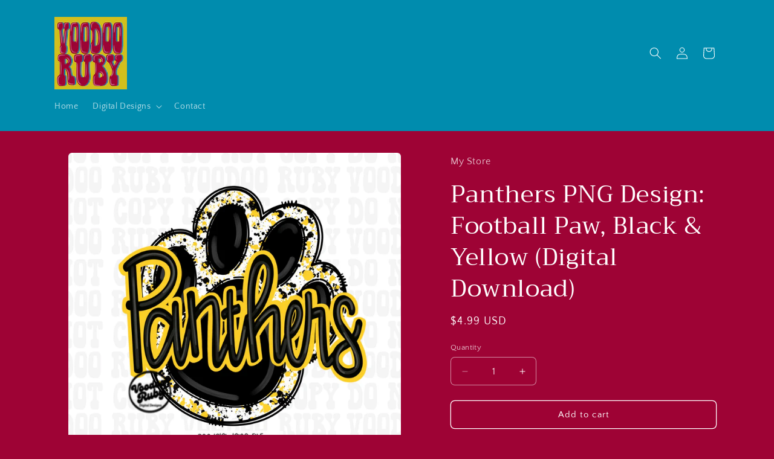

--- FILE ---
content_type: text/html; charset=utf-8
request_url: https://voodooruby.com/products/panthers-png-design-hand-drawn-digital-26305
body_size: 34773
content:
<!doctype html>
<html class="no-js" lang="en">
  <head>
    <meta charset="utf-8">
    <meta http-equiv="X-UA-Compatible" content="IE=edge">
    <meta name="viewport" content="width=device-width,initial-scale=1">
    <meta name="theme-color" content="">
    <link rel="canonical" href="https://voodooruby.com/products/panthers-png-design-hand-drawn-digital-26305"><link rel="preconnect" href="https://fonts.shopifycdn.com" crossorigin><title>
      Panthers PNG Design: Football Paw, Black &amp; Yellow (Digital Download)
 &ndash; Voodoo Ruby Art</title>

    
      <meta name="description" content="**IMPORTANT** This design is created as a generic name with generic colors. It is in no way affiliated with any licensed trademarks and/or copyrights. By making this purchase, you are confirming you understand that you accept full responsibility for how this design is used and the context in which it is presented. You ">
    

    

<meta property="og:site_name" content="Voodoo Ruby Art">
<meta property="og:url" content="https://voodooruby.com/products/panthers-png-design-hand-drawn-digital-26305">
<meta property="og:title" content="Panthers PNG Design: Football Paw, Black &amp; Yellow (Digital Download)">
<meta property="og:type" content="product">
<meta property="og:description" content="**IMPORTANT** This design is created as a generic name with generic colors. It is in no way affiliated with any licensed trademarks and/or copyrights. By making this purchase, you are confirming you understand that you accept full responsibility for how this design is used and the context in which it is presented. You "><meta property="og:image" content="http://voodooruby.com/cdn/shop/files/il_fullxfull.7003718801_1ehz.jpg?v=1756839334">
  <meta property="og:image:secure_url" content="https://voodooruby.com/cdn/shop/files/il_fullxfull.7003718801_1ehz.jpg?v=1756839334">
  <meta property="og:image:width" content="3000">
  <meta property="og:image:height" content="3000"><meta property="og:price:amount" content="4.99">
  <meta property="og:price:currency" content="USD"><meta name="twitter:card" content="summary_large_image">
<meta name="twitter:title" content="Panthers PNG Design: Football Paw, Black &amp; Yellow (Digital Download)">
<meta name="twitter:description" content="**IMPORTANT** This design is created as a generic name with generic colors. It is in no way affiliated with any licensed trademarks and/or copyrights. By making this purchase, you are confirming you understand that you accept full responsibility for how this design is used and the context in which it is presented. You ">


    <script src="//voodooruby.com/cdn/shop/t/6/assets/constants.js?v=58251544750838685771712343195" defer="defer"></script>
    <script src="//voodooruby.com/cdn/shop/t/6/assets/pubsub.js?v=158357773527763999511712343196" defer="defer"></script>
    <script src="//voodooruby.com/cdn/shop/t/6/assets/global.js?v=37284204640041572741712343196" defer="defer"></script><script src="//voodooruby.com/cdn/shop/t/6/assets/animations.js?v=88693664871331136111712343194" defer="defer"></script><script>window.performance && window.performance.mark && window.performance.mark('shopify.content_for_header.start');</script><meta id="shopify-digital-wallet" name="shopify-digital-wallet" content="/83183534359/digital_wallets/dialog">
<meta name="shopify-checkout-api-token" content="fc6c84c616fb860a75c703a69376fdca">
<meta id="in-context-paypal-metadata" data-shop-id="83183534359" data-venmo-supported="false" data-environment="production" data-locale="en_US" data-paypal-v4="true" data-currency="USD">
<link rel="alternate" type="application/json+oembed" href="https://voodooruby.com/products/panthers-png-design-hand-drawn-digital-26305.oembed">
<script async="async" src="/checkouts/internal/preloads.js?locale=en-US"></script>
<link rel="preconnect" href="https://shop.app" crossorigin="anonymous">
<script async="async" src="https://shop.app/checkouts/internal/preloads.js?locale=en-US&shop_id=83183534359" crossorigin="anonymous"></script>
<script id="apple-pay-shop-capabilities" type="application/json">{"shopId":83183534359,"countryCode":"US","currencyCode":"USD","merchantCapabilities":["supports3DS"],"merchantId":"gid:\/\/shopify\/Shop\/83183534359","merchantName":"Voodoo Ruby Art","requiredBillingContactFields":["postalAddress","email"],"requiredShippingContactFields":["postalAddress","email"],"shippingType":"shipping","supportedNetworks":["visa","masterCard","amex","discover","elo","jcb"],"total":{"type":"pending","label":"Voodoo Ruby Art","amount":"1.00"},"shopifyPaymentsEnabled":true,"supportsSubscriptions":true}</script>
<script id="shopify-features" type="application/json">{"accessToken":"fc6c84c616fb860a75c703a69376fdca","betas":["rich-media-storefront-analytics"],"domain":"voodooruby.com","predictiveSearch":true,"shopId":83183534359,"locale":"en"}</script>
<script>var Shopify = Shopify || {};
Shopify.shop = "ba6e94-2.myshopify.com";
Shopify.locale = "en";
Shopify.currency = {"active":"USD","rate":"1.0"};
Shopify.country = "US";
Shopify.theme = {"name":"Craft","id":166515671319,"schema_name":"Craft","schema_version":"13.0.1","theme_store_id":1368,"role":"main"};
Shopify.theme.handle = "null";
Shopify.theme.style = {"id":null,"handle":null};
Shopify.cdnHost = "voodooruby.com/cdn";
Shopify.routes = Shopify.routes || {};
Shopify.routes.root = "/";</script>
<script type="module">!function(o){(o.Shopify=o.Shopify||{}).modules=!0}(window);</script>
<script>!function(o){function n(){var o=[];function n(){o.push(Array.prototype.slice.apply(arguments))}return n.q=o,n}var t=o.Shopify=o.Shopify||{};t.loadFeatures=n(),t.autoloadFeatures=n()}(window);</script>
<script>
  window.ShopifyPay = window.ShopifyPay || {};
  window.ShopifyPay.apiHost = "shop.app\/pay";
  window.ShopifyPay.redirectState = null;
</script>
<script id="shop-js-analytics" type="application/json">{"pageType":"product"}</script>
<script defer="defer" async type="module" src="//voodooruby.com/cdn/shopifycloud/shop-js/modules/v2/client.init-shop-cart-sync_BT-GjEfc.en.esm.js"></script>
<script defer="defer" async type="module" src="//voodooruby.com/cdn/shopifycloud/shop-js/modules/v2/chunk.common_D58fp_Oc.esm.js"></script>
<script defer="defer" async type="module" src="//voodooruby.com/cdn/shopifycloud/shop-js/modules/v2/chunk.modal_xMitdFEc.esm.js"></script>
<script type="module">
  await import("//voodooruby.com/cdn/shopifycloud/shop-js/modules/v2/client.init-shop-cart-sync_BT-GjEfc.en.esm.js");
await import("//voodooruby.com/cdn/shopifycloud/shop-js/modules/v2/chunk.common_D58fp_Oc.esm.js");
await import("//voodooruby.com/cdn/shopifycloud/shop-js/modules/v2/chunk.modal_xMitdFEc.esm.js");

  window.Shopify.SignInWithShop?.initShopCartSync?.({"fedCMEnabled":true,"windoidEnabled":true});

</script>
<script defer="defer" async type="module" src="//voodooruby.com/cdn/shopifycloud/shop-js/modules/v2/client.payment-terms_Ci9AEqFq.en.esm.js"></script>
<script defer="defer" async type="module" src="//voodooruby.com/cdn/shopifycloud/shop-js/modules/v2/chunk.common_D58fp_Oc.esm.js"></script>
<script defer="defer" async type="module" src="//voodooruby.com/cdn/shopifycloud/shop-js/modules/v2/chunk.modal_xMitdFEc.esm.js"></script>
<script type="module">
  await import("//voodooruby.com/cdn/shopifycloud/shop-js/modules/v2/client.payment-terms_Ci9AEqFq.en.esm.js");
await import("//voodooruby.com/cdn/shopifycloud/shop-js/modules/v2/chunk.common_D58fp_Oc.esm.js");
await import("//voodooruby.com/cdn/shopifycloud/shop-js/modules/v2/chunk.modal_xMitdFEc.esm.js");

  
</script>
<script>
  window.Shopify = window.Shopify || {};
  if (!window.Shopify.featureAssets) window.Shopify.featureAssets = {};
  window.Shopify.featureAssets['shop-js'] = {"shop-cart-sync":["modules/v2/client.shop-cart-sync_DZOKe7Ll.en.esm.js","modules/v2/chunk.common_D58fp_Oc.esm.js","modules/v2/chunk.modal_xMitdFEc.esm.js"],"init-fed-cm":["modules/v2/client.init-fed-cm_B6oLuCjv.en.esm.js","modules/v2/chunk.common_D58fp_Oc.esm.js","modules/v2/chunk.modal_xMitdFEc.esm.js"],"shop-cash-offers":["modules/v2/client.shop-cash-offers_D2sdYoxE.en.esm.js","modules/v2/chunk.common_D58fp_Oc.esm.js","modules/v2/chunk.modal_xMitdFEc.esm.js"],"shop-login-button":["modules/v2/client.shop-login-button_QeVjl5Y3.en.esm.js","modules/v2/chunk.common_D58fp_Oc.esm.js","modules/v2/chunk.modal_xMitdFEc.esm.js"],"pay-button":["modules/v2/client.pay-button_DXTOsIq6.en.esm.js","modules/v2/chunk.common_D58fp_Oc.esm.js","modules/v2/chunk.modal_xMitdFEc.esm.js"],"shop-button":["modules/v2/client.shop-button_DQZHx9pm.en.esm.js","modules/v2/chunk.common_D58fp_Oc.esm.js","modules/v2/chunk.modal_xMitdFEc.esm.js"],"avatar":["modules/v2/client.avatar_BTnouDA3.en.esm.js"],"init-windoid":["modules/v2/client.init-windoid_CR1B-cfM.en.esm.js","modules/v2/chunk.common_D58fp_Oc.esm.js","modules/v2/chunk.modal_xMitdFEc.esm.js"],"init-shop-for-new-customer-accounts":["modules/v2/client.init-shop-for-new-customer-accounts_C_vY_xzh.en.esm.js","modules/v2/client.shop-login-button_QeVjl5Y3.en.esm.js","modules/v2/chunk.common_D58fp_Oc.esm.js","modules/v2/chunk.modal_xMitdFEc.esm.js"],"init-shop-email-lookup-coordinator":["modules/v2/client.init-shop-email-lookup-coordinator_BI7n9ZSv.en.esm.js","modules/v2/chunk.common_D58fp_Oc.esm.js","modules/v2/chunk.modal_xMitdFEc.esm.js"],"init-shop-cart-sync":["modules/v2/client.init-shop-cart-sync_BT-GjEfc.en.esm.js","modules/v2/chunk.common_D58fp_Oc.esm.js","modules/v2/chunk.modal_xMitdFEc.esm.js"],"shop-toast-manager":["modules/v2/client.shop-toast-manager_DiYdP3xc.en.esm.js","modules/v2/chunk.common_D58fp_Oc.esm.js","modules/v2/chunk.modal_xMitdFEc.esm.js"],"init-customer-accounts":["modules/v2/client.init-customer-accounts_D9ZNqS-Q.en.esm.js","modules/v2/client.shop-login-button_QeVjl5Y3.en.esm.js","modules/v2/chunk.common_D58fp_Oc.esm.js","modules/v2/chunk.modal_xMitdFEc.esm.js"],"init-customer-accounts-sign-up":["modules/v2/client.init-customer-accounts-sign-up_iGw4briv.en.esm.js","modules/v2/client.shop-login-button_QeVjl5Y3.en.esm.js","modules/v2/chunk.common_D58fp_Oc.esm.js","modules/v2/chunk.modal_xMitdFEc.esm.js"],"shop-follow-button":["modules/v2/client.shop-follow-button_CqMgW2wH.en.esm.js","modules/v2/chunk.common_D58fp_Oc.esm.js","modules/v2/chunk.modal_xMitdFEc.esm.js"],"checkout-modal":["modules/v2/client.checkout-modal_xHeaAweL.en.esm.js","modules/v2/chunk.common_D58fp_Oc.esm.js","modules/v2/chunk.modal_xMitdFEc.esm.js"],"shop-login":["modules/v2/client.shop-login_D91U-Q7h.en.esm.js","modules/v2/chunk.common_D58fp_Oc.esm.js","modules/v2/chunk.modal_xMitdFEc.esm.js"],"lead-capture":["modules/v2/client.lead-capture_BJmE1dJe.en.esm.js","modules/v2/chunk.common_D58fp_Oc.esm.js","modules/v2/chunk.modal_xMitdFEc.esm.js"],"payment-terms":["modules/v2/client.payment-terms_Ci9AEqFq.en.esm.js","modules/v2/chunk.common_D58fp_Oc.esm.js","modules/v2/chunk.modal_xMitdFEc.esm.js"]};
</script>
<script id="__st">var __st={"a":83183534359,"offset":-21600,"reqid":"94549e75-18c7-4b24-99a6-0dd8952d35eb-1769193583","pageurl":"voodooruby.com\/products\/panthers-png-design-hand-drawn-digital-26305","u":"0b7a6e352ee4","p":"product","rtyp":"product","rid":9182770888983};</script>
<script>window.ShopifyPaypalV4VisibilityTracking = true;</script>
<script id="captcha-bootstrap">!function(){'use strict';const t='contact',e='account',n='new_comment',o=[[t,t],['blogs',n],['comments',n],[t,'customer']],c=[[e,'customer_login'],[e,'guest_login'],[e,'recover_customer_password'],[e,'create_customer']],r=t=>t.map((([t,e])=>`form[action*='/${t}']:not([data-nocaptcha='true']) input[name='form_type'][value='${e}']`)).join(','),a=t=>()=>t?[...document.querySelectorAll(t)].map((t=>t.form)):[];function s(){const t=[...o],e=r(t);return a(e)}const i='password',u='form_key',d=['recaptcha-v3-token','g-recaptcha-response','h-captcha-response',i],f=()=>{try{return window.sessionStorage}catch{return}},m='__shopify_v',_=t=>t.elements[u];function p(t,e,n=!1){try{const o=window.sessionStorage,c=JSON.parse(o.getItem(e)),{data:r}=function(t){const{data:e,action:n}=t;return t[m]||n?{data:e,action:n}:{data:t,action:n}}(c);for(const[e,n]of Object.entries(r))t.elements[e]&&(t.elements[e].value=n);n&&o.removeItem(e)}catch(o){console.error('form repopulation failed',{error:o})}}const l='form_type',E='cptcha';function T(t){t.dataset[E]=!0}const w=window,h=w.document,L='Shopify',v='ce_forms',y='captcha';let A=!1;((t,e)=>{const n=(g='f06e6c50-85a8-45c8-87d0-21a2b65856fe',I='https://cdn.shopify.com/shopifycloud/storefront-forms-hcaptcha/ce_storefront_forms_captcha_hcaptcha.v1.5.2.iife.js',D={infoText:'Protected by hCaptcha',privacyText:'Privacy',termsText:'Terms'},(t,e,n)=>{const o=w[L][v],c=o.bindForm;if(c)return c(t,g,e,D).then(n);var r;o.q.push([[t,g,e,D],n]),r=I,A||(h.body.append(Object.assign(h.createElement('script'),{id:'captcha-provider',async:!0,src:r})),A=!0)});var g,I,D;w[L]=w[L]||{},w[L][v]=w[L][v]||{},w[L][v].q=[],w[L][y]=w[L][y]||{},w[L][y].protect=function(t,e){n(t,void 0,e),T(t)},Object.freeze(w[L][y]),function(t,e,n,w,h,L){const[v,y,A,g]=function(t,e,n){const i=e?o:[],u=t?c:[],d=[...i,...u],f=r(d),m=r(i),_=r(d.filter((([t,e])=>n.includes(e))));return[a(f),a(m),a(_),s()]}(w,h,L),I=t=>{const e=t.target;return e instanceof HTMLFormElement?e:e&&e.form},D=t=>v().includes(t);t.addEventListener('submit',(t=>{const e=I(t);if(!e)return;const n=D(e)&&!e.dataset.hcaptchaBound&&!e.dataset.recaptchaBound,o=_(e),c=g().includes(e)&&(!o||!o.value);(n||c)&&t.preventDefault(),c&&!n&&(function(t){try{if(!f())return;!function(t){const e=f();if(!e)return;const n=_(t);if(!n)return;const o=n.value;o&&e.removeItem(o)}(t);const e=Array.from(Array(32),(()=>Math.random().toString(36)[2])).join('');!function(t,e){_(t)||t.append(Object.assign(document.createElement('input'),{type:'hidden',name:u})),t.elements[u].value=e}(t,e),function(t,e){const n=f();if(!n)return;const o=[...t.querySelectorAll(`input[type='${i}']`)].map((({name:t})=>t)),c=[...d,...o],r={};for(const[a,s]of new FormData(t).entries())c.includes(a)||(r[a]=s);n.setItem(e,JSON.stringify({[m]:1,action:t.action,data:r}))}(t,e)}catch(e){console.error('failed to persist form',e)}}(e),e.submit())}));const S=(t,e)=>{t&&!t.dataset[E]&&(n(t,e.some((e=>e===t))),T(t))};for(const o of['focusin','change'])t.addEventListener(o,(t=>{const e=I(t);D(e)&&S(e,y())}));const B=e.get('form_key'),M=e.get(l),P=B&&M;t.addEventListener('DOMContentLoaded',(()=>{const t=y();if(P)for(const e of t)e.elements[l].value===M&&p(e,B);[...new Set([...A(),...v().filter((t=>'true'===t.dataset.shopifyCaptcha))])].forEach((e=>S(e,t)))}))}(h,new URLSearchParams(w.location.search),n,t,e,['guest_login'])})(!0,!0)}();</script>
<script integrity="sha256-4kQ18oKyAcykRKYeNunJcIwy7WH5gtpwJnB7kiuLZ1E=" data-source-attribution="shopify.loadfeatures" defer="defer" src="//voodooruby.com/cdn/shopifycloud/storefront/assets/storefront/load_feature-a0a9edcb.js" crossorigin="anonymous"></script>
<script crossorigin="anonymous" defer="defer" src="//voodooruby.com/cdn/shopifycloud/storefront/assets/shopify_pay/storefront-65b4c6d7.js?v=20250812"></script>
<script data-source-attribution="shopify.dynamic_checkout.dynamic.init">var Shopify=Shopify||{};Shopify.PaymentButton=Shopify.PaymentButton||{isStorefrontPortableWallets:!0,init:function(){window.Shopify.PaymentButton.init=function(){};var t=document.createElement("script");t.src="https://voodooruby.com/cdn/shopifycloud/portable-wallets/latest/portable-wallets.en.js",t.type="module",document.head.appendChild(t)}};
</script>
<script data-source-attribution="shopify.dynamic_checkout.buyer_consent">
  function portableWalletsHideBuyerConsent(e){var t=document.getElementById("shopify-buyer-consent"),n=document.getElementById("shopify-subscription-policy-button");t&&n&&(t.classList.add("hidden"),t.setAttribute("aria-hidden","true"),n.removeEventListener("click",e))}function portableWalletsShowBuyerConsent(e){var t=document.getElementById("shopify-buyer-consent"),n=document.getElementById("shopify-subscription-policy-button");t&&n&&(t.classList.remove("hidden"),t.removeAttribute("aria-hidden"),n.addEventListener("click",e))}window.Shopify?.PaymentButton&&(window.Shopify.PaymentButton.hideBuyerConsent=portableWalletsHideBuyerConsent,window.Shopify.PaymentButton.showBuyerConsent=portableWalletsShowBuyerConsent);
</script>
<script>
  function portableWalletsCleanup(e){e&&e.src&&console.error("Failed to load portable wallets script "+e.src);var t=document.querySelectorAll("shopify-accelerated-checkout .shopify-payment-button__skeleton, shopify-accelerated-checkout-cart .wallet-cart-button__skeleton"),e=document.getElementById("shopify-buyer-consent");for(let e=0;e<t.length;e++)t[e].remove();e&&e.remove()}function portableWalletsNotLoadedAsModule(e){e instanceof ErrorEvent&&"string"==typeof e.message&&e.message.includes("import.meta")&&"string"==typeof e.filename&&e.filename.includes("portable-wallets")&&(window.removeEventListener("error",portableWalletsNotLoadedAsModule),window.Shopify.PaymentButton.failedToLoad=e,"loading"===document.readyState?document.addEventListener("DOMContentLoaded",window.Shopify.PaymentButton.init):window.Shopify.PaymentButton.init())}window.addEventListener("error",portableWalletsNotLoadedAsModule);
</script>

<script type="module" src="https://voodooruby.com/cdn/shopifycloud/portable-wallets/latest/portable-wallets.en.js" onError="portableWalletsCleanup(this)" crossorigin="anonymous"></script>
<script nomodule>
  document.addEventListener("DOMContentLoaded", portableWalletsCleanup);
</script>

<link id="shopify-accelerated-checkout-styles" rel="stylesheet" media="screen" href="https://voodooruby.com/cdn/shopifycloud/portable-wallets/latest/accelerated-checkout-backwards-compat.css" crossorigin="anonymous">
<style id="shopify-accelerated-checkout-cart">
        #shopify-buyer-consent {
  margin-top: 1em;
  display: inline-block;
  width: 100%;
}

#shopify-buyer-consent.hidden {
  display: none;
}

#shopify-subscription-policy-button {
  background: none;
  border: none;
  padding: 0;
  text-decoration: underline;
  font-size: inherit;
  cursor: pointer;
}

#shopify-subscription-policy-button::before {
  box-shadow: none;
}

      </style>
<script id="sections-script" data-sections="header" defer="defer" src="//voodooruby.com/cdn/shop/t/6/compiled_assets/scripts.js?v=118"></script>
<script>window.performance && window.performance.mark && window.performance.mark('shopify.content_for_header.end');</script>


    <style data-shopify>
      @font-face {
  font-family: "Quattrocento Sans";
  font-weight: 400;
  font-style: normal;
  font-display: swap;
  src: url("//voodooruby.com/cdn/fonts/quattrocento_sans/quattrocentosans_n4.ce5e9bf514e68f53bdd875976847cf755c702eaa.woff2") format("woff2"),
       url("//voodooruby.com/cdn/fonts/quattrocento_sans/quattrocentosans_n4.44bbfb57d228eb8bb083d1f98e7d96e16137abce.woff") format("woff");
}

      @font-face {
  font-family: "Quattrocento Sans";
  font-weight: 700;
  font-style: normal;
  font-display: swap;
  src: url("//voodooruby.com/cdn/fonts/quattrocento_sans/quattrocentosans_n7.bdda9092621b2e3b4284b12e8f0c092969b176c1.woff2") format("woff2"),
       url("//voodooruby.com/cdn/fonts/quattrocento_sans/quattrocentosans_n7.3f8ab2a91343269966c4aa4831bcd588e7ce07b9.woff") format("woff");
}

      @font-face {
  font-family: "Quattrocento Sans";
  font-weight: 400;
  font-style: italic;
  font-display: swap;
  src: url("//voodooruby.com/cdn/fonts/quattrocento_sans/quattrocentosans_i4.4f70b1e78f59fa1468e3436ab863ff0bf71e71bb.woff2") format("woff2"),
       url("//voodooruby.com/cdn/fonts/quattrocento_sans/quattrocentosans_i4.b695efef5d957af404945574b7239740f79b899f.woff") format("woff");
}

      @font-face {
  font-family: "Quattrocento Sans";
  font-weight: 700;
  font-style: italic;
  font-display: swap;
  src: url("//voodooruby.com/cdn/fonts/quattrocento_sans/quattrocentosans_i7.49d754c8032546c24062cf385f8660abbb11ef1e.woff2") format("woff2"),
       url("//voodooruby.com/cdn/fonts/quattrocento_sans/quattrocentosans_i7.567b0b818999022d5a9ccb99542d8ff8cdb497df.woff") format("woff");
}

      @font-face {
  font-family: Trirong;
  font-weight: 400;
  font-style: normal;
  font-display: swap;
  src: url("//voodooruby.com/cdn/fonts/trirong/trirong_n4.46b40419aaa69bf77077c3108d75dad5a0318d4b.woff2") format("woff2"),
       url("//voodooruby.com/cdn/fonts/trirong/trirong_n4.97753898e63cd7e164ad614681eba2c7fe577190.woff") format("woff");
}


      
        :root,
        .color-scheme-1 {
          --color-background: 158,3,53;
        
          --gradient-background: #9e0335;
        

        

        --color-foreground: 255,255,255;
        --color-background-contrast: 183,3,61;
        --color-shadow: 37,37,37;
        --color-button: 255,255,255;
        --color-button-text: 255,255,255;
        --color-secondary-button: 158,3,53;
        --color-secondary-button-text: 255,255,255;
        --color-link: 255,255,255;
        --color-badge-foreground: 255,255,255;
        --color-badge-background: 158,3,53;
        --color-badge-border: 255,255,255;
        --payment-terms-background-color: rgb(158 3 53);
      }
      
        
        .color-scheme-2 {
          --color-background: 0,140,174;
        
          --gradient-background: #008cae;
        

        

        --color-foreground: 255,255,255;
        --color-background-contrast: 0,37,47;
        --color-shadow: 37,37,37;
        --color-button: 37,37,37;
        --color-button-text: 255,255,255;
        --color-secondary-button: 0,140,174;
        --color-secondary-button-text: 37,37,37;
        --color-link: 37,37,37;
        --color-badge-foreground: 255,255,255;
        --color-badge-background: 0,140,174;
        --color-badge-border: 255,255,255;
        --payment-terms-background-color: rgb(0 140 174);
      }
      
        
        .color-scheme-3 {
          --color-background: 113,106,86;
        
          --gradient-background: #716a56;
        

        

        --color-foreground: 239,236,236;
        --color-background-contrast: 41,38,31;
        --color-shadow: 37,37,37;
        --color-button: 239,236,236;
        --color-button-text: 113,106,86;
        --color-secondary-button: 113,106,86;
        --color-secondary-button-text: 239,236,236;
        --color-link: 239,236,236;
        --color-badge-foreground: 239,236,236;
        --color-badge-background: 113,106,86;
        --color-badge-border: 239,236,236;
        --payment-terms-background-color: rgb(113 106 86);
      }
      
        
        .color-scheme-4 {
          --color-background: 210,191,27;
        
          --gradient-background: #d2bf1b;
        

        

        --color-foreground: 158,3,53;
        --color-background-contrast: 97,88,12;
        --color-shadow: 37,37,37;
        --color-button: 239,236,236;
        --color-button-text: 44,51,47;
        --color-secondary-button: 210,191,27;
        --color-secondary-button-text: 239,236,236;
        --color-link: 239,236,236;
        --color-badge-foreground: 158,3,53;
        --color-badge-background: 210,191,27;
        --color-badge-border: 158,3,53;
        --payment-terms-background-color: rgb(210 191 27);
      }
      
        
        .color-scheme-5 {
          --color-background: 63,81,71;
        
          --gradient-background: #3f5147;
        

        

        --color-foreground: 239,236,236;
        --color-background-contrast: 7,9,8;
        --color-shadow: 37,37,37;
        --color-button: 239,236,236;
        --color-button-text: 63,81,71;
        --color-secondary-button: 63,81,71;
        --color-secondary-button-text: 239,236,236;
        --color-link: 239,236,236;
        --color-badge-foreground: 239,236,236;
        --color-badge-background: 63,81,71;
        --color-badge-border: 239,236,236;
        --payment-terms-background-color: rgb(63 81 71);
      }
      

      body, .color-scheme-1, .color-scheme-2, .color-scheme-3, .color-scheme-4, .color-scheme-5 {
        color: rgba(var(--color-foreground), 0.75);
        background-color: rgb(var(--color-background));
      }

      :root {
        --font-body-family: "Quattrocento Sans", sans-serif;
        --font-body-style: normal;
        --font-body-weight: 400;
        --font-body-weight-bold: 700;

        --font-heading-family: Trirong, serif;
        --font-heading-style: normal;
        --font-heading-weight: 400;

        --font-body-scale: 1.0;
        --font-heading-scale: 1.0;

        --media-padding: px;
        --media-border-opacity: 0.1;
        --media-border-width: 0px;
        --media-radius: 6px;
        --media-shadow-opacity: 0.0;
        --media-shadow-horizontal-offset: 0px;
        --media-shadow-vertical-offset: 4px;
        --media-shadow-blur-radius: 5px;
        --media-shadow-visible: 0;

        --page-width: 120rem;
        --page-width-margin: 0rem;

        --product-card-image-padding: 0.0rem;
        --product-card-corner-radius: 0.6rem;
        --product-card-text-alignment: left;
        --product-card-border-width: 0.1rem;
        --product-card-border-opacity: 0.1;
        --product-card-shadow-opacity: 0.0;
        --product-card-shadow-visible: 0;
        --product-card-shadow-horizontal-offset: 0.0rem;
        --product-card-shadow-vertical-offset: 0.4rem;
        --product-card-shadow-blur-radius: 0.5rem;

        --collection-card-image-padding: 0.0rem;
        --collection-card-corner-radius: 0.6rem;
        --collection-card-text-alignment: left;
        --collection-card-border-width: 0.1rem;
        --collection-card-border-opacity: 0.1;
        --collection-card-shadow-opacity: 0.0;
        --collection-card-shadow-visible: 0;
        --collection-card-shadow-horizontal-offset: 0.0rem;
        --collection-card-shadow-vertical-offset: 0.4rem;
        --collection-card-shadow-blur-radius: 0.5rem;

        --blog-card-image-padding: 0.0rem;
        --blog-card-corner-radius: 0.6rem;
        --blog-card-text-alignment: left;
        --blog-card-border-width: 0.1rem;
        --blog-card-border-opacity: 0.1;
        --blog-card-shadow-opacity: 0.0;
        --blog-card-shadow-visible: 0;
        --blog-card-shadow-horizontal-offset: 0.0rem;
        --blog-card-shadow-vertical-offset: 0.4rem;
        --blog-card-shadow-blur-radius: 0.5rem;

        --badge-corner-radius: 0.6rem;

        --popup-border-width: 1px;
        --popup-border-opacity: 0.5;
        --popup-corner-radius: 6px;
        --popup-shadow-opacity: 0.0;
        --popup-shadow-horizontal-offset: 0px;
        --popup-shadow-vertical-offset: 4px;
        --popup-shadow-blur-radius: 5px;

        --drawer-border-width: 1px;
        --drawer-border-opacity: 0.1;
        --drawer-shadow-opacity: 0.0;
        --drawer-shadow-horizontal-offset: 0px;
        --drawer-shadow-vertical-offset: 4px;
        --drawer-shadow-blur-radius: 5px;

        --spacing-sections-desktop: 0px;
        --spacing-sections-mobile: 0px;

        --grid-desktop-vertical-spacing: 20px;
        --grid-desktop-horizontal-spacing: 20px;
        --grid-mobile-vertical-spacing: 10px;
        --grid-mobile-horizontal-spacing: 10px;

        --text-boxes-border-opacity: 0.1;
        --text-boxes-border-width: 0px;
        --text-boxes-radius: 6px;
        --text-boxes-shadow-opacity: 0.0;
        --text-boxes-shadow-visible: 0;
        --text-boxes-shadow-horizontal-offset: 0px;
        --text-boxes-shadow-vertical-offset: 4px;
        --text-boxes-shadow-blur-radius: 5px;

        --buttons-radius: 6px;
        --buttons-radius-outset: 7px;
        --buttons-border-width: 1px;
        --buttons-border-opacity: 1.0;
        --buttons-shadow-opacity: 0.0;
        --buttons-shadow-visible: 0;
        --buttons-shadow-horizontal-offset: 0px;
        --buttons-shadow-vertical-offset: 4px;
        --buttons-shadow-blur-radius: 5px;
        --buttons-border-offset: 0.3px;

        --inputs-radius: 6px;
        --inputs-border-width: 1px;
        --inputs-border-opacity: 0.55;
        --inputs-shadow-opacity: 0.0;
        --inputs-shadow-horizontal-offset: 0px;
        --inputs-margin-offset: 0px;
        --inputs-shadow-vertical-offset: 4px;
        --inputs-shadow-blur-radius: 5px;
        --inputs-radius-outset: 7px;

        --variant-pills-radius: 40px;
        --variant-pills-border-width: 1px;
        --variant-pills-border-opacity: 0.55;
        --variant-pills-shadow-opacity: 0.0;
        --variant-pills-shadow-horizontal-offset: 0px;
        --variant-pills-shadow-vertical-offset: 4px;
        --variant-pills-shadow-blur-radius: 5px;
      }

      *,
      *::before,
      *::after {
        box-sizing: inherit;
      }

      html {
        box-sizing: border-box;
        font-size: calc(var(--font-body-scale) * 62.5%);
        height: 100%;
      }

      body {
        display: grid;
        grid-template-rows: auto auto 1fr auto;
        grid-template-columns: 100%;
        min-height: 100%;
        margin: 0;
        font-size: 1.5rem;
        letter-spacing: 0.06rem;
        line-height: calc(1 + 0.8 / var(--font-body-scale));
        font-family: var(--font-body-family);
        font-style: var(--font-body-style);
        font-weight: var(--font-body-weight);
      }

      @media screen and (min-width: 750px) {
        body {
          font-size: 1.6rem;
        }
      }
    </style>

    <link href="//voodooruby.com/cdn/shop/t/6/assets/base.css?v=93405971894151239851712343194" rel="stylesheet" type="text/css" media="all" />
<link rel="preload" as="font" href="//voodooruby.com/cdn/fonts/quattrocento_sans/quattrocentosans_n4.ce5e9bf514e68f53bdd875976847cf755c702eaa.woff2" type="font/woff2" crossorigin><link rel="preload" as="font" href="//voodooruby.com/cdn/fonts/trirong/trirong_n4.46b40419aaa69bf77077c3108d75dad5a0318d4b.woff2" type="font/woff2" crossorigin><link
        rel="stylesheet"
        href="//voodooruby.com/cdn/shop/t/6/assets/component-predictive-search.css?v=118923337488134913561712343195"
        media="print"
        onload="this.media='all'"
      ><script>
      document.documentElement.className = document.documentElement.className.replace('no-js', 'js');
      if (Shopify.designMode) {
        document.documentElement.classList.add('shopify-design-mode');
      }
    </script>
  <link href="https://monorail-edge.shopifysvc.com" rel="dns-prefetch">
<script>(function(){if ("sendBeacon" in navigator && "performance" in window) {try {var session_token_from_headers = performance.getEntriesByType('navigation')[0].serverTiming.find(x => x.name == '_s').description;} catch {var session_token_from_headers = undefined;}var session_cookie_matches = document.cookie.match(/_shopify_s=([^;]*)/);var session_token_from_cookie = session_cookie_matches && session_cookie_matches.length === 2 ? session_cookie_matches[1] : "";var session_token = session_token_from_headers || session_token_from_cookie || "";function handle_abandonment_event(e) {var entries = performance.getEntries().filter(function(entry) {return /monorail-edge.shopifysvc.com/.test(entry.name);});if (!window.abandonment_tracked && entries.length === 0) {window.abandonment_tracked = true;var currentMs = Date.now();var navigation_start = performance.timing.navigationStart;var payload = {shop_id: 83183534359,url: window.location.href,navigation_start,duration: currentMs - navigation_start,session_token,page_type: "product"};window.navigator.sendBeacon("https://monorail-edge.shopifysvc.com/v1/produce", JSON.stringify({schema_id: "online_store_buyer_site_abandonment/1.1",payload: payload,metadata: {event_created_at_ms: currentMs,event_sent_at_ms: currentMs}}));}}window.addEventListener('pagehide', handle_abandonment_event);}}());</script>
<script id="web-pixels-manager-setup">(function e(e,d,r,n,o){if(void 0===o&&(o={}),!Boolean(null===(a=null===(i=window.Shopify)||void 0===i?void 0:i.analytics)||void 0===a?void 0:a.replayQueue)){var i,a;window.Shopify=window.Shopify||{};var t=window.Shopify;t.analytics=t.analytics||{};var s=t.analytics;s.replayQueue=[],s.publish=function(e,d,r){return s.replayQueue.push([e,d,r]),!0};try{self.performance.mark("wpm:start")}catch(e){}var l=function(){var e={modern:/Edge?\/(1{2}[4-9]|1[2-9]\d|[2-9]\d{2}|\d{4,})\.\d+(\.\d+|)|Firefox\/(1{2}[4-9]|1[2-9]\d|[2-9]\d{2}|\d{4,})\.\d+(\.\d+|)|Chrom(ium|e)\/(9{2}|\d{3,})\.\d+(\.\d+|)|(Maci|X1{2}).+ Version\/(15\.\d+|(1[6-9]|[2-9]\d|\d{3,})\.\d+)([,.]\d+|)( \(\w+\)|)( Mobile\/\w+|) Safari\/|Chrome.+OPR\/(9{2}|\d{3,})\.\d+\.\d+|(CPU[ +]OS|iPhone[ +]OS|CPU[ +]iPhone|CPU IPhone OS|CPU iPad OS)[ +]+(15[._]\d+|(1[6-9]|[2-9]\d|\d{3,})[._]\d+)([._]\d+|)|Android:?[ /-](13[3-9]|1[4-9]\d|[2-9]\d{2}|\d{4,})(\.\d+|)(\.\d+|)|Android.+Firefox\/(13[5-9]|1[4-9]\d|[2-9]\d{2}|\d{4,})\.\d+(\.\d+|)|Android.+Chrom(ium|e)\/(13[3-9]|1[4-9]\d|[2-9]\d{2}|\d{4,})\.\d+(\.\d+|)|SamsungBrowser\/([2-9]\d|\d{3,})\.\d+/,legacy:/Edge?\/(1[6-9]|[2-9]\d|\d{3,})\.\d+(\.\d+|)|Firefox\/(5[4-9]|[6-9]\d|\d{3,})\.\d+(\.\d+|)|Chrom(ium|e)\/(5[1-9]|[6-9]\d|\d{3,})\.\d+(\.\d+|)([\d.]+$|.*Safari\/(?![\d.]+ Edge\/[\d.]+$))|(Maci|X1{2}).+ Version\/(10\.\d+|(1[1-9]|[2-9]\d|\d{3,})\.\d+)([,.]\d+|)( \(\w+\)|)( Mobile\/\w+|) Safari\/|Chrome.+OPR\/(3[89]|[4-9]\d|\d{3,})\.\d+\.\d+|(CPU[ +]OS|iPhone[ +]OS|CPU[ +]iPhone|CPU IPhone OS|CPU iPad OS)[ +]+(10[._]\d+|(1[1-9]|[2-9]\d|\d{3,})[._]\d+)([._]\d+|)|Android:?[ /-](13[3-9]|1[4-9]\d|[2-9]\d{2}|\d{4,})(\.\d+|)(\.\d+|)|Mobile Safari.+OPR\/([89]\d|\d{3,})\.\d+\.\d+|Android.+Firefox\/(13[5-9]|1[4-9]\d|[2-9]\d{2}|\d{4,})\.\d+(\.\d+|)|Android.+Chrom(ium|e)\/(13[3-9]|1[4-9]\d|[2-9]\d{2}|\d{4,})\.\d+(\.\d+|)|Android.+(UC? ?Browser|UCWEB|U3)[ /]?(15\.([5-9]|\d{2,})|(1[6-9]|[2-9]\d|\d{3,})\.\d+)\.\d+|SamsungBrowser\/(5\.\d+|([6-9]|\d{2,})\.\d+)|Android.+MQ{2}Browser\/(14(\.(9|\d{2,})|)|(1[5-9]|[2-9]\d|\d{3,})(\.\d+|))(\.\d+|)|K[Aa][Ii]OS\/(3\.\d+|([4-9]|\d{2,})\.\d+)(\.\d+|)/},d=e.modern,r=e.legacy,n=navigator.userAgent;return n.match(d)?"modern":n.match(r)?"legacy":"unknown"}(),u="modern"===l?"modern":"legacy",c=(null!=n?n:{modern:"",legacy:""})[u],f=function(e){return[e.baseUrl,"/wpm","/b",e.hashVersion,"modern"===e.buildTarget?"m":"l",".js"].join("")}({baseUrl:d,hashVersion:r,buildTarget:u}),m=function(e){var d=e.version,r=e.bundleTarget,n=e.surface,o=e.pageUrl,i=e.monorailEndpoint;return{emit:function(e){var a=e.status,t=e.errorMsg,s=(new Date).getTime(),l=JSON.stringify({metadata:{event_sent_at_ms:s},events:[{schema_id:"web_pixels_manager_load/3.1",payload:{version:d,bundle_target:r,page_url:o,status:a,surface:n,error_msg:t},metadata:{event_created_at_ms:s}}]});if(!i)return console&&console.warn&&console.warn("[Web Pixels Manager] No Monorail endpoint provided, skipping logging."),!1;try{return self.navigator.sendBeacon.bind(self.navigator)(i,l)}catch(e){}var u=new XMLHttpRequest;try{return u.open("POST",i,!0),u.setRequestHeader("Content-Type","text/plain"),u.send(l),!0}catch(e){return console&&console.warn&&console.warn("[Web Pixels Manager] Got an unhandled error while logging to Monorail."),!1}}}}({version:r,bundleTarget:l,surface:e.surface,pageUrl:self.location.href,monorailEndpoint:e.monorailEndpoint});try{o.browserTarget=l,function(e){var d=e.src,r=e.async,n=void 0===r||r,o=e.onload,i=e.onerror,a=e.sri,t=e.scriptDataAttributes,s=void 0===t?{}:t,l=document.createElement("script"),u=document.querySelector("head"),c=document.querySelector("body");if(l.async=n,l.src=d,a&&(l.integrity=a,l.crossOrigin="anonymous"),s)for(var f in s)if(Object.prototype.hasOwnProperty.call(s,f))try{l.dataset[f]=s[f]}catch(e){}if(o&&l.addEventListener("load",o),i&&l.addEventListener("error",i),u)u.appendChild(l);else{if(!c)throw new Error("Did not find a head or body element to append the script");c.appendChild(l)}}({src:f,async:!0,onload:function(){if(!function(){var e,d;return Boolean(null===(d=null===(e=window.Shopify)||void 0===e?void 0:e.analytics)||void 0===d?void 0:d.initialized)}()){var d=window.webPixelsManager.init(e)||void 0;if(d){var r=window.Shopify.analytics;r.replayQueue.forEach((function(e){var r=e[0],n=e[1],o=e[2];d.publishCustomEvent(r,n,o)})),r.replayQueue=[],r.publish=d.publishCustomEvent,r.visitor=d.visitor,r.initialized=!0}}},onerror:function(){return m.emit({status:"failed",errorMsg:"".concat(f," has failed to load")})},sri:function(e){var d=/^sha384-[A-Za-z0-9+/=]+$/;return"string"==typeof e&&d.test(e)}(c)?c:"",scriptDataAttributes:o}),m.emit({status:"loading"})}catch(e){m.emit({status:"failed",errorMsg:(null==e?void 0:e.message)||"Unknown error"})}}})({shopId: 83183534359,storefrontBaseUrl: "https://voodooruby.com",extensionsBaseUrl: "https://extensions.shopifycdn.com/cdn/shopifycloud/web-pixels-manager",monorailEndpoint: "https://monorail-edge.shopifysvc.com/unstable/produce_batch",surface: "storefront-renderer",enabledBetaFlags: ["2dca8a86"],webPixelsConfigList: [{"id":"shopify-app-pixel","configuration":"{}","eventPayloadVersion":"v1","runtimeContext":"STRICT","scriptVersion":"0450","apiClientId":"shopify-pixel","type":"APP","privacyPurposes":["ANALYTICS","MARKETING"]},{"id":"shopify-custom-pixel","eventPayloadVersion":"v1","runtimeContext":"LAX","scriptVersion":"0450","apiClientId":"shopify-pixel","type":"CUSTOM","privacyPurposes":["ANALYTICS","MARKETING"]}],isMerchantRequest: false,initData: {"shop":{"name":"Voodoo Ruby Art","paymentSettings":{"currencyCode":"USD"},"myshopifyDomain":"ba6e94-2.myshopify.com","countryCode":"US","storefrontUrl":"https:\/\/voodooruby.com"},"customer":null,"cart":null,"checkout":null,"productVariants":[{"price":{"amount":4.99,"currencyCode":"USD"},"product":{"title":"Panthers PNG Design: Football Paw, Black \u0026 Yellow (Digital Download)","vendor":"My Store","id":"9182770888983","untranslatedTitle":"Panthers PNG Design: Football Paw, Black \u0026 Yellow (Digital Download)","url":"\/products\/panthers-png-design-hand-drawn-digital-26305","type":"Digital Download"},"id":"48389355176215","image":{"src":"\/\/voodooruby.com\/cdn\/shop\/files\/il_fullxfull.7003718801_1ehz.jpg?v=1756839334"},"sku":"","title":"Default Title","untranslatedTitle":"Default Title"}],"purchasingCompany":null},},"https://voodooruby.com/cdn","fcfee988w5aeb613cpc8e4bc33m6693e112",{"modern":"","legacy":""},{"shopId":"83183534359","storefrontBaseUrl":"https:\/\/voodooruby.com","extensionBaseUrl":"https:\/\/extensions.shopifycdn.com\/cdn\/shopifycloud\/web-pixels-manager","surface":"storefront-renderer","enabledBetaFlags":"[\"2dca8a86\"]","isMerchantRequest":"false","hashVersion":"fcfee988w5aeb613cpc8e4bc33m6693e112","publish":"custom","events":"[[\"page_viewed\",{}],[\"product_viewed\",{\"productVariant\":{\"price\":{\"amount\":4.99,\"currencyCode\":\"USD\"},\"product\":{\"title\":\"Panthers PNG Design: Football Paw, Black \u0026 Yellow (Digital Download)\",\"vendor\":\"My Store\",\"id\":\"9182770888983\",\"untranslatedTitle\":\"Panthers PNG Design: Football Paw, Black \u0026 Yellow (Digital Download)\",\"url\":\"\/products\/panthers-png-design-hand-drawn-digital-26305\",\"type\":\"Digital Download\"},\"id\":\"48389355176215\",\"image\":{\"src\":\"\/\/voodooruby.com\/cdn\/shop\/files\/il_fullxfull.7003718801_1ehz.jpg?v=1756839334\"},\"sku\":\"\",\"title\":\"Default Title\",\"untranslatedTitle\":\"Default Title\"}}]]"});</script><script>
  window.ShopifyAnalytics = window.ShopifyAnalytics || {};
  window.ShopifyAnalytics.meta = window.ShopifyAnalytics.meta || {};
  window.ShopifyAnalytics.meta.currency = 'USD';
  var meta = {"product":{"id":9182770888983,"gid":"gid:\/\/shopify\/Product\/9182770888983","vendor":"My Store","type":"Digital Download","handle":"panthers-png-design-hand-drawn-digital-26305","variants":[{"id":48389355176215,"price":499,"name":"Panthers PNG Design: Football Paw, Black \u0026 Yellow (Digital Download)","public_title":null,"sku":""}],"remote":false},"page":{"pageType":"product","resourceType":"product","resourceId":9182770888983,"requestId":"94549e75-18c7-4b24-99a6-0dd8952d35eb-1769193583"}};
  for (var attr in meta) {
    window.ShopifyAnalytics.meta[attr] = meta[attr];
  }
</script>
<script class="analytics">
  (function () {
    var customDocumentWrite = function(content) {
      var jquery = null;

      if (window.jQuery) {
        jquery = window.jQuery;
      } else if (window.Checkout && window.Checkout.$) {
        jquery = window.Checkout.$;
      }

      if (jquery) {
        jquery('body').append(content);
      }
    };

    var hasLoggedConversion = function(token) {
      if (token) {
        return document.cookie.indexOf('loggedConversion=' + token) !== -1;
      }
      return false;
    }

    var setCookieIfConversion = function(token) {
      if (token) {
        var twoMonthsFromNow = new Date(Date.now());
        twoMonthsFromNow.setMonth(twoMonthsFromNow.getMonth() + 2);

        document.cookie = 'loggedConversion=' + token + '; expires=' + twoMonthsFromNow;
      }
    }

    var trekkie = window.ShopifyAnalytics.lib = window.trekkie = window.trekkie || [];
    if (trekkie.integrations) {
      return;
    }
    trekkie.methods = [
      'identify',
      'page',
      'ready',
      'track',
      'trackForm',
      'trackLink'
    ];
    trekkie.factory = function(method) {
      return function() {
        var args = Array.prototype.slice.call(arguments);
        args.unshift(method);
        trekkie.push(args);
        return trekkie;
      };
    };
    for (var i = 0; i < trekkie.methods.length; i++) {
      var key = trekkie.methods[i];
      trekkie[key] = trekkie.factory(key);
    }
    trekkie.load = function(config) {
      trekkie.config = config || {};
      trekkie.config.initialDocumentCookie = document.cookie;
      var first = document.getElementsByTagName('script')[0];
      var script = document.createElement('script');
      script.type = 'text/javascript';
      script.onerror = function(e) {
        var scriptFallback = document.createElement('script');
        scriptFallback.type = 'text/javascript';
        scriptFallback.onerror = function(error) {
                var Monorail = {
      produce: function produce(monorailDomain, schemaId, payload) {
        var currentMs = new Date().getTime();
        var event = {
          schema_id: schemaId,
          payload: payload,
          metadata: {
            event_created_at_ms: currentMs,
            event_sent_at_ms: currentMs
          }
        };
        return Monorail.sendRequest("https://" + monorailDomain + "/v1/produce", JSON.stringify(event));
      },
      sendRequest: function sendRequest(endpointUrl, payload) {
        // Try the sendBeacon API
        if (window && window.navigator && typeof window.navigator.sendBeacon === 'function' && typeof window.Blob === 'function' && !Monorail.isIos12()) {
          var blobData = new window.Blob([payload], {
            type: 'text/plain'
          });

          if (window.navigator.sendBeacon(endpointUrl, blobData)) {
            return true;
          } // sendBeacon was not successful

        } // XHR beacon

        var xhr = new XMLHttpRequest();

        try {
          xhr.open('POST', endpointUrl);
          xhr.setRequestHeader('Content-Type', 'text/plain');
          xhr.send(payload);
        } catch (e) {
          console.log(e);
        }

        return false;
      },
      isIos12: function isIos12() {
        return window.navigator.userAgent.lastIndexOf('iPhone; CPU iPhone OS 12_') !== -1 || window.navigator.userAgent.lastIndexOf('iPad; CPU OS 12_') !== -1;
      }
    };
    Monorail.produce('monorail-edge.shopifysvc.com',
      'trekkie_storefront_load_errors/1.1',
      {shop_id: 83183534359,
      theme_id: 166515671319,
      app_name: "storefront",
      context_url: window.location.href,
      source_url: "//voodooruby.com/cdn/s/trekkie.storefront.8d95595f799fbf7e1d32231b9a28fd43b70c67d3.min.js"});

        };
        scriptFallback.async = true;
        scriptFallback.src = '//voodooruby.com/cdn/s/trekkie.storefront.8d95595f799fbf7e1d32231b9a28fd43b70c67d3.min.js';
        first.parentNode.insertBefore(scriptFallback, first);
      };
      script.async = true;
      script.src = '//voodooruby.com/cdn/s/trekkie.storefront.8d95595f799fbf7e1d32231b9a28fd43b70c67d3.min.js';
      first.parentNode.insertBefore(script, first);
    };
    trekkie.load(
      {"Trekkie":{"appName":"storefront","development":false,"defaultAttributes":{"shopId":83183534359,"isMerchantRequest":null,"themeId":166515671319,"themeCityHash":"18036723979546271477","contentLanguage":"en","currency":"USD","eventMetadataId":"4e15caba-637d-4897-be99-9a2e5e5cc623"},"isServerSideCookieWritingEnabled":true,"monorailRegion":"shop_domain","enabledBetaFlags":["65f19447"]},"Session Attribution":{},"S2S":{"facebookCapiEnabled":false,"source":"trekkie-storefront-renderer","apiClientId":580111}}
    );

    var loaded = false;
    trekkie.ready(function() {
      if (loaded) return;
      loaded = true;

      window.ShopifyAnalytics.lib = window.trekkie;

      var originalDocumentWrite = document.write;
      document.write = customDocumentWrite;
      try { window.ShopifyAnalytics.merchantGoogleAnalytics.call(this); } catch(error) {};
      document.write = originalDocumentWrite;

      window.ShopifyAnalytics.lib.page(null,{"pageType":"product","resourceType":"product","resourceId":9182770888983,"requestId":"94549e75-18c7-4b24-99a6-0dd8952d35eb-1769193583","shopifyEmitted":true});

      var match = window.location.pathname.match(/checkouts\/(.+)\/(thank_you|post_purchase)/)
      var token = match? match[1]: undefined;
      if (!hasLoggedConversion(token)) {
        setCookieIfConversion(token);
        window.ShopifyAnalytics.lib.track("Viewed Product",{"currency":"USD","variantId":48389355176215,"productId":9182770888983,"productGid":"gid:\/\/shopify\/Product\/9182770888983","name":"Panthers PNG Design: Football Paw, Black \u0026 Yellow (Digital Download)","price":"4.99","sku":"","brand":"My Store","variant":null,"category":"Digital Download","nonInteraction":true,"remote":false},undefined,undefined,{"shopifyEmitted":true});
      window.ShopifyAnalytics.lib.track("monorail:\/\/trekkie_storefront_viewed_product\/1.1",{"currency":"USD","variantId":48389355176215,"productId":9182770888983,"productGid":"gid:\/\/shopify\/Product\/9182770888983","name":"Panthers PNG Design: Football Paw, Black \u0026 Yellow (Digital Download)","price":"4.99","sku":"","brand":"My Store","variant":null,"category":"Digital Download","nonInteraction":true,"remote":false,"referer":"https:\/\/voodooruby.com\/products\/panthers-png-design-hand-drawn-digital-26305"});
      }
    });


        var eventsListenerScript = document.createElement('script');
        eventsListenerScript.async = true;
        eventsListenerScript.src = "//voodooruby.com/cdn/shopifycloud/storefront/assets/shop_events_listener-3da45d37.js";
        document.getElementsByTagName('head')[0].appendChild(eventsListenerScript);

})();</script>
<script
  defer
  src="https://voodooruby.com/cdn/shopifycloud/perf-kit/shopify-perf-kit-3.0.4.min.js"
  data-application="storefront-renderer"
  data-shop-id="83183534359"
  data-render-region="gcp-us-central1"
  data-page-type="product"
  data-theme-instance-id="166515671319"
  data-theme-name="Craft"
  data-theme-version="13.0.1"
  data-monorail-region="shop_domain"
  data-resource-timing-sampling-rate="10"
  data-shs="true"
  data-shs-beacon="true"
  data-shs-export-with-fetch="true"
  data-shs-logs-sample-rate="1"
  data-shs-beacon-endpoint="https://voodooruby.com/api/collect"
></script>
</head>

  <body class="gradient">
    <a class="skip-to-content-link button visually-hidden" href="#MainContent">
      Skip to content
    </a><!-- BEGIN sections: header-group -->
<div id="shopify-section-sections--22314457825559__announcement-bar" class="shopify-section shopify-section-group-header-group announcement-bar-section"><link href="//voodooruby.com/cdn/shop/t/6/assets/component-slideshow.css?v=107725913939919748051712343195" rel="stylesheet" type="text/css" media="all" />
<link href="//voodooruby.com/cdn/shop/t/6/assets/component-slider.css?v=142503135496229589681712343195" rel="stylesheet" type="text/css" media="all" />


<div
  class="utility-bar color-scheme-4 gradient"
  
>
  <div class="page-width utility-bar__grid"><div class="localization-wrapper">
</div>
  </div>
</div>


</div><div id="shopify-section-sections--22314457825559__header" class="shopify-section shopify-section-group-header-group section-header"><link rel="stylesheet" href="//voodooruby.com/cdn/shop/t/6/assets/component-list-menu.css?v=151968516119678728991712343195" media="print" onload="this.media='all'">
<link rel="stylesheet" href="//voodooruby.com/cdn/shop/t/6/assets/component-search.css?v=165164710990765432851712343195" media="print" onload="this.media='all'">
<link rel="stylesheet" href="//voodooruby.com/cdn/shop/t/6/assets/component-menu-drawer.css?v=85170387104997277661712343195" media="print" onload="this.media='all'">
<link rel="stylesheet" href="//voodooruby.com/cdn/shop/t/6/assets/component-cart-notification.css?v=54116361853792938221712343195" media="print" onload="this.media='all'">
<link rel="stylesheet" href="//voodooruby.com/cdn/shop/t/6/assets/component-cart-items.css?v=136978088507021421401712343195" media="print" onload="this.media='all'"><link rel="stylesheet" href="//voodooruby.com/cdn/shop/t/6/assets/component-price.css?v=70172745017360139101712343195" media="print" onload="this.media='all'"><link rel="stylesheet" href="//voodooruby.com/cdn/shop/t/6/assets/component-mega-menu.css?v=10110889665867715061712343195" media="print" onload="this.media='all'">
  <noscript><link href="//voodooruby.com/cdn/shop/t/6/assets/component-mega-menu.css?v=10110889665867715061712343195" rel="stylesheet" type="text/css" media="all" /></noscript><noscript><link href="//voodooruby.com/cdn/shop/t/6/assets/component-list-menu.css?v=151968516119678728991712343195" rel="stylesheet" type="text/css" media="all" /></noscript>
<noscript><link href="//voodooruby.com/cdn/shop/t/6/assets/component-search.css?v=165164710990765432851712343195" rel="stylesheet" type="text/css" media="all" /></noscript>
<noscript><link href="//voodooruby.com/cdn/shop/t/6/assets/component-menu-drawer.css?v=85170387104997277661712343195" rel="stylesheet" type="text/css" media="all" /></noscript>
<noscript><link href="//voodooruby.com/cdn/shop/t/6/assets/component-cart-notification.css?v=54116361853792938221712343195" rel="stylesheet" type="text/css" media="all" /></noscript>
<noscript><link href="//voodooruby.com/cdn/shop/t/6/assets/component-cart-items.css?v=136978088507021421401712343195" rel="stylesheet" type="text/css" media="all" /></noscript>

<style>
  header-drawer {
    justify-self: start;
    margin-left: -1.2rem;
  }@media screen and (min-width: 990px) {
      header-drawer {
        display: none;
      }
    }.menu-drawer-container {
    display: flex;
  }

  .list-menu {
    list-style: none;
    padding: 0;
    margin: 0;
  }

  .list-menu--inline {
    display: inline-flex;
    flex-wrap: wrap;
  }

  summary.list-menu__item {
    padding-right: 2.7rem;
  }

  .list-menu__item {
    display: flex;
    align-items: center;
    line-height: calc(1 + 0.3 / var(--font-body-scale));
  }

  .list-menu__item--link {
    text-decoration: none;
    padding-bottom: 1rem;
    padding-top: 1rem;
    line-height: calc(1 + 0.8 / var(--font-body-scale));
  }

  @media screen and (min-width: 750px) {
    .list-menu__item--link {
      padding-bottom: 0.5rem;
      padding-top: 0.5rem;
    }
  }
</style><style data-shopify>.header {
    padding: 10px 3rem 10px 3rem;
  }

  .section-header {
    position: sticky; /* This is for fixing a Safari z-index issue. PR #2147 */
    margin-bottom: 0px;
  }

  @media screen and (min-width: 750px) {
    .section-header {
      margin-bottom: 0px;
    }
  }

  @media screen and (min-width: 990px) {
    .header {
      padding-top: 20px;
      padding-bottom: 20px;
    }
  }</style><script src="//voodooruby.com/cdn/shop/t/6/assets/details-disclosure.js?v=13653116266235556501712343195" defer="defer"></script>
<script src="//voodooruby.com/cdn/shop/t/6/assets/details-modal.js?v=25581673532751508451712343195" defer="defer"></script>
<script src="//voodooruby.com/cdn/shop/t/6/assets/cart-notification.js?v=133508293167896966491712343194" defer="defer"></script>
<script src="//voodooruby.com/cdn/shop/t/6/assets/search-form.js?v=133129549252120666541712343196" defer="defer"></script><svg xmlns="http://www.w3.org/2000/svg" class="hidden">
  <symbol id="icon-search" viewbox="0 0 18 19" fill="none">
    <path fill-rule="evenodd" clip-rule="evenodd" d="M11.03 11.68A5.784 5.784 0 112.85 3.5a5.784 5.784 0 018.18 8.18zm.26 1.12a6.78 6.78 0 11.72-.7l5.4 5.4a.5.5 0 11-.71.7l-5.41-5.4z" fill="currentColor"/>
  </symbol>

  <symbol id="icon-reset" class="icon icon-close"  fill="none" viewBox="0 0 18 18" stroke="currentColor">
    <circle r="8.5" cy="9" cx="9" stroke-opacity="0.2"/>
    <path d="M6.82972 6.82915L1.17193 1.17097" stroke-linecap="round" stroke-linejoin="round" transform="translate(5 5)"/>
    <path d="M1.22896 6.88502L6.77288 1.11523" stroke-linecap="round" stroke-linejoin="round" transform="translate(5 5)"/>
  </symbol>

  <symbol id="icon-close" class="icon icon-close" fill="none" viewBox="0 0 18 17">
    <path d="M.865 15.978a.5.5 0 00.707.707l7.433-7.431 7.579 7.282a.501.501 0 00.846-.37.5.5 0 00-.153-.351L9.712 8.546l7.417-7.416a.5.5 0 10-.707-.708L8.991 7.853 1.413.573a.5.5 0 10-.693.72l7.563 7.268-7.418 7.417z" fill="currentColor">
  </symbol>
</svg><div class="header-wrapper color-scheme-2 gradient"><header class="header header--top-left header--mobile-center page-width header--has-menu header--has-account">

<header-drawer data-breakpoint="tablet">
  <details id="Details-menu-drawer-container" class="menu-drawer-container">
    <summary
      class="header__icon header__icon--menu header__icon--summary link focus-inset"
      aria-label="Menu"
    >
      <span>
        <svg
  xmlns="http://www.w3.org/2000/svg"
  aria-hidden="true"
  focusable="false"
  class="icon icon-hamburger"
  fill="none"
  viewBox="0 0 18 16"
>
  <path d="M1 .5a.5.5 0 100 1h15.71a.5.5 0 000-1H1zM.5 8a.5.5 0 01.5-.5h15.71a.5.5 0 010 1H1A.5.5 0 01.5 8zm0 7a.5.5 0 01.5-.5h15.71a.5.5 0 010 1H1a.5.5 0 01-.5-.5z" fill="currentColor">
</svg>

        <svg
  xmlns="http://www.w3.org/2000/svg"
  aria-hidden="true"
  focusable="false"
  class="icon icon-close"
  fill="none"
  viewBox="0 0 18 17"
>
  <path d="M.865 15.978a.5.5 0 00.707.707l7.433-7.431 7.579 7.282a.501.501 0 00.846-.37.5.5 0 00-.153-.351L9.712 8.546l7.417-7.416a.5.5 0 10-.707-.708L8.991 7.853 1.413.573a.5.5 0 10-.693.72l7.563 7.268-7.418 7.417z" fill="currentColor">
</svg>

      </span>
    </summary>
    <div id="menu-drawer" class="gradient menu-drawer motion-reduce color-scheme-1">
      <div class="menu-drawer__inner-container">
        <div class="menu-drawer__navigation-container">
          <nav class="menu-drawer__navigation">
            <ul class="menu-drawer__menu has-submenu list-menu" role="list"><li><a
                      id="HeaderDrawer-home"
                      href="/"
                      class="menu-drawer__menu-item list-menu__item link link--text focus-inset"
                      
                    >
                      Home
                    </a></li><li><details id="Details-menu-drawer-menu-item-2">
                      <summary
                        id="HeaderDrawer-digital-designs"
                        class="menu-drawer__menu-item list-menu__item link link--text focus-inset"
                      >
                        Digital Designs
                        <svg
  viewBox="0 0 14 10"
  fill="none"
  aria-hidden="true"
  focusable="false"
  class="icon icon-arrow"
  xmlns="http://www.w3.org/2000/svg"
>
  <path fill-rule="evenodd" clip-rule="evenodd" d="M8.537.808a.5.5 0 01.817-.162l4 4a.5.5 0 010 .708l-4 4a.5.5 0 11-.708-.708L11.793 5.5H1a.5.5 0 010-1h10.793L8.646 1.354a.5.5 0 01-.109-.546z" fill="currentColor">
</svg>

                        <svg aria-hidden="true" focusable="false" class="icon icon-caret" viewBox="0 0 10 6">
  <path fill-rule="evenodd" clip-rule="evenodd" d="M9.354.646a.5.5 0 00-.708 0L5 4.293 1.354.646a.5.5 0 00-.708.708l4 4a.5.5 0 00.708 0l4-4a.5.5 0 000-.708z" fill="currentColor">
</svg>

                      </summary>
                      <div
                        id="link-digital-designs"
                        class="menu-drawer__submenu has-submenu gradient motion-reduce"
                        tabindex="-1"
                      >
                        <div class="menu-drawer__inner-submenu">
                          <button class="menu-drawer__close-button link link--text focus-inset" aria-expanded="true">
                            <svg
  viewBox="0 0 14 10"
  fill="none"
  aria-hidden="true"
  focusable="false"
  class="icon icon-arrow"
  xmlns="http://www.w3.org/2000/svg"
>
  <path fill-rule="evenodd" clip-rule="evenodd" d="M8.537.808a.5.5 0 01.817-.162l4 4a.5.5 0 010 .708l-4 4a.5.5 0 11-.708-.708L11.793 5.5H1a.5.5 0 010-1h10.793L8.646 1.354a.5.5 0 01-.109-.546z" fill="currentColor">
</svg>

                            Digital Designs
                          </button>
                          <ul class="menu-drawer__menu list-menu" role="list" tabindex="-1"><li><details id="Details-menu-drawer-digital-designs-all-seasonal-designs">
                                    <summary
                                      id="HeaderDrawer-digital-designs-all-seasonal-designs"
                                      class="menu-drawer__menu-item link link--text list-menu__item focus-inset"
                                    >
                                      All Seasonal Designs
                                      <svg
  viewBox="0 0 14 10"
  fill="none"
  aria-hidden="true"
  focusable="false"
  class="icon icon-arrow"
  xmlns="http://www.w3.org/2000/svg"
>
  <path fill-rule="evenodd" clip-rule="evenodd" d="M8.537.808a.5.5 0 01.817-.162l4 4a.5.5 0 010 .708l-4 4a.5.5 0 11-.708-.708L11.793 5.5H1a.5.5 0 010-1h10.793L8.646 1.354a.5.5 0 01-.109-.546z" fill="currentColor">
</svg>

                                      <svg aria-hidden="true" focusable="false" class="icon icon-caret" viewBox="0 0 10 6">
  <path fill-rule="evenodd" clip-rule="evenodd" d="M9.354.646a.5.5 0 00-.708 0L5 4.293 1.354.646a.5.5 0 00-.708.708l4 4a.5.5 0 00.708 0l4-4a.5.5 0 000-.708z" fill="currentColor">
</svg>

                                    </summary>
                                    <div
                                      id="childlink-all-seasonal-designs"
                                      class="menu-drawer__submenu has-submenu gradient motion-reduce"
                                    >
                                      <button
                                        class="menu-drawer__close-button link link--text focus-inset"
                                        aria-expanded="true"
                                      >
                                        <svg
  viewBox="0 0 14 10"
  fill="none"
  aria-hidden="true"
  focusable="false"
  class="icon icon-arrow"
  xmlns="http://www.w3.org/2000/svg"
>
  <path fill-rule="evenodd" clip-rule="evenodd" d="M8.537.808a.5.5 0 01.817-.162l4 4a.5.5 0 010 .708l-4 4a.5.5 0 11-.708-.708L11.793 5.5H1a.5.5 0 010-1h10.793L8.646 1.354a.5.5 0 01-.109-.546z" fill="currentColor">
</svg>

                                        All Seasonal Designs
                                      </button>
                                      <ul
                                        class="menu-drawer__menu list-menu"
                                        role="list"
                                        tabindex="-1"
                                      ><li>
                                            <a
                                              id="HeaderDrawer-digital-designs-all-seasonal-designs-summer"
                                              href="/collections/summer-1"
                                              class="menu-drawer__menu-item link link--text list-menu__item focus-inset"
                                              
                                            >
                                              Summer
                                            </a>
                                          </li><li>
                                            <a
                                              id="HeaderDrawer-digital-designs-all-seasonal-designs-patriotic"
                                              href="/collections/patriotic"
                                              class="menu-drawer__menu-item link link--text list-menu__item focus-inset"
                                              
                                            >
                                              Patriotic 
                                            </a>
                                          </li><li>
                                            <a
                                              id="HeaderDrawer-digital-designs-all-seasonal-designs-cajun-crawfish-season"
                                              href="/collections/cajun-crawfish-season"
                                              class="menu-drawer__menu-item link link--text list-menu__item focus-inset"
                                              
                                            >
                                              Cajun &amp; Crawfish Season
                                            </a>
                                          </li><li>
                                            <a
                                              id="HeaderDrawer-digital-designs-all-seasonal-designs-fall"
                                              href="/collections/fall"
                                              class="menu-drawer__menu-item link link--text list-menu__item focus-inset"
                                              
                                            >
                                              Fall
                                            </a>
                                          </li><li>
                                            <a
                                              id="HeaderDrawer-digital-designs-all-seasonal-designs-winter"
                                              href="/collections/winter"
                                              class="menu-drawer__menu-item link link--text list-menu__item focus-inset"
                                              
                                            >
                                              Winter
                                            </a>
                                          </li></ul>
                                    </div>
                                  </details></li><li><details id="Details-menu-drawer-digital-designs-all-alphabets-numbers-elements">
                                    <summary
                                      id="HeaderDrawer-digital-designs-all-alphabets-numbers-elements"
                                      class="menu-drawer__menu-item link link--text list-menu__item focus-inset"
                                    >
                                      All Alphabets | Numbers | Elements
                                      <svg
  viewBox="0 0 14 10"
  fill="none"
  aria-hidden="true"
  focusable="false"
  class="icon icon-arrow"
  xmlns="http://www.w3.org/2000/svg"
>
  <path fill-rule="evenodd" clip-rule="evenodd" d="M8.537.808a.5.5 0 01.817-.162l4 4a.5.5 0 010 .708l-4 4a.5.5 0 11-.708-.708L11.793 5.5H1a.5.5 0 010-1h10.793L8.646 1.354a.5.5 0 01-.109-.546z" fill="currentColor">
</svg>

                                      <svg aria-hidden="true" focusable="false" class="icon icon-caret" viewBox="0 0 10 6">
  <path fill-rule="evenodd" clip-rule="evenodd" d="M9.354.646a.5.5 0 00-.708 0L5 4.293 1.354.646a.5.5 0 00-.708.708l4 4a.5.5 0 00.708 0l4-4a.5.5 0 000-.708z" fill="currentColor">
</svg>

                                    </summary>
                                    <div
                                      id="childlink-all-alphabets-numbers-elements"
                                      class="menu-drawer__submenu has-submenu gradient motion-reduce"
                                    >
                                      <button
                                        class="menu-drawer__close-button link link--text focus-inset"
                                        aria-expanded="true"
                                      >
                                        <svg
  viewBox="0 0 14 10"
  fill="none"
  aria-hidden="true"
  focusable="false"
  class="icon icon-arrow"
  xmlns="http://www.w3.org/2000/svg"
>
  <path fill-rule="evenodd" clip-rule="evenodd" d="M8.537.808a.5.5 0 01.817-.162l4 4a.5.5 0 010 .708l-4 4a.5.5 0 11-.708-.708L11.793 5.5H1a.5.5 0 010-1h10.793L8.646 1.354a.5.5 0 01-.109-.546z" fill="currentColor">
</svg>

                                        All Alphabets | Numbers | Elements
                                      </button>
                                      <ul
                                        class="menu-drawer__menu list-menu"
                                        role="list"
                                        tabindex="-1"
                                      ><li>
                                            <a
                                              id="HeaderDrawer-digital-designs-all-alphabets-numbers-elements-doodle-alphabet-number-bundles"
                                              href="/collections/doodle-alphabet-bundles"
                                              class="menu-drawer__menu-item link link--text list-menu__item focus-inset"
                                              
                                            >
                                              Doodle Alphabet &amp; Number Bundles
                                            </a>
                                          </li><li>
                                            <a
                                              id="HeaderDrawer-digital-designs-all-alphabets-numbers-elements-faux-chenille-alphabet-number-bundles"
                                              href="/collections/faux-chenille-alphabet-bundles"
                                              class="menu-drawer__menu-item link link--text list-menu__item focus-inset"
                                              
                                            >
                                              Faux Chenille Alphabet &amp; Number Bundles
                                            </a>
                                          </li><li>
                                            <a
                                              id="HeaderDrawer-digital-designs-all-alphabets-numbers-elements-faux-chenille-elements"
                                              href="/collections/faux-chenille-elements"
                                              class="menu-drawer__menu-item link link--text list-menu__item focus-inset"
                                              
                                            >
                                              Faux Chenille Elements
                                            </a>
                                          </li><li>
                                            <a
                                              id="HeaderDrawer-digital-designs-all-alphabets-numbers-elements-alphabet-number-bundles"
                                              href="/collections/doodle-letter-number-bundles/Doodle-Letters+Faux-Chenille+Numbers"
                                              class="menu-drawer__menu-item link link--text list-menu__item focus-inset"
                                              
                                            >
                                              Alphabet &amp; Number Bundles
                                            </a>
                                          </li></ul>
                                    </div>
                                  </details></li><li><a
                                    id="HeaderDrawer-digital-designs-fonts"
                                    href="/collections/fonts-1"
                                    class="menu-drawer__menu-item link link--text list-menu__item focus-inset"
                                    
                                  >
                                    Fonts
                                  </a></li><li><details id="Details-menu-drawer-digital-designs-all-sports-designs-bundles">
                                    <summary
                                      id="HeaderDrawer-digital-designs-all-sports-designs-bundles"
                                      class="menu-drawer__menu-item link link--text list-menu__item focus-inset"
                                    >
                                      All Sports Designs &amp; Bundles
                                      <svg
  viewBox="0 0 14 10"
  fill="none"
  aria-hidden="true"
  focusable="false"
  class="icon icon-arrow"
  xmlns="http://www.w3.org/2000/svg"
>
  <path fill-rule="evenodd" clip-rule="evenodd" d="M8.537.808a.5.5 0 01.817-.162l4 4a.5.5 0 010 .708l-4 4a.5.5 0 11-.708-.708L11.793 5.5H1a.5.5 0 010-1h10.793L8.646 1.354a.5.5 0 01-.109-.546z" fill="currentColor">
</svg>

                                      <svg aria-hidden="true" focusable="false" class="icon icon-caret" viewBox="0 0 10 6">
  <path fill-rule="evenodd" clip-rule="evenodd" d="M9.354.646a.5.5 0 00-.708 0L5 4.293 1.354.646a.5.5 0 00-.708.708l4 4a.5.5 0 00.708 0l4-4a.5.5 0 000-.708z" fill="currentColor">
</svg>

                                    </summary>
                                    <div
                                      id="childlink-all-sports-designs-bundles"
                                      class="menu-drawer__submenu has-submenu gradient motion-reduce"
                                    >
                                      <button
                                        class="menu-drawer__close-button link link--text focus-inset"
                                        aria-expanded="true"
                                      >
                                        <svg
  viewBox="0 0 14 10"
  fill="none"
  aria-hidden="true"
  focusable="false"
  class="icon icon-arrow"
  xmlns="http://www.w3.org/2000/svg"
>
  <path fill-rule="evenodd" clip-rule="evenodd" d="M8.537.808a.5.5 0 01.817-.162l4 4a.5.5 0 010 .708l-4 4a.5.5 0 11-.708-.708L11.793 5.5H1a.5.5 0 010-1h10.793L8.646 1.354a.5.5 0 01-.109-.546z" fill="currentColor">
</svg>

                                        All Sports Designs &amp; Bundles
                                      </button>
                                      <ul
                                        class="menu-drawer__menu list-menu"
                                        role="list"
                                        tabindex="-1"
                                      ><li>
                                            <a
                                              id="HeaderDrawer-digital-designs-all-sports-designs-bundles-baseball"
                                              href="/collections/baseball"
                                              class="menu-drawer__menu-item link link--text list-menu__item focus-inset"
                                              
                                            >
                                              Baseball
                                            </a>
                                          </li><li>
                                            <a
                                              id="HeaderDrawer-digital-designs-all-sports-designs-bundles-basketball"
                                              href="/collections/basketball"
                                              class="menu-drawer__menu-item link link--text list-menu__item focus-inset"
                                              
                                            >
                                              Basketball
                                            </a>
                                          </li><li>
                                            <a
                                              id="HeaderDrawer-digital-designs-all-sports-designs-bundles-cheer"
                                              href="/collections/cheer"
                                              class="menu-drawer__menu-item link link--text list-menu__item focus-inset"
                                              
                                            >
                                              Cheer
                                            </a>
                                          </li><li>
                                            <a
                                              id="HeaderDrawer-digital-designs-all-sports-designs-bundles-football"
                                              href="/collections/football"
                                              class="menu-drawer__menu-item link link--text list-menu__item focus-inset"
                                              
                                            >
                                              Football
                                            </a>
                                          </li><li>
                                            <a
                                              id="HeaderDrawer-digital-designs-all-sports-designs-bundles-golf"
                                              href="/collections/golf"
                                              class="menu-drawer__menu-item link link--text list-menu__item focus-inset"
                                              
                                            >
                                              Golf 
                                            </a>
                                          </li><li>
                                            <a
                                              id="HeaderDrawer-digital-designs-all-sports-designs-bundles-hockey"
                                              href="/collections/hockey"
                                              class="menu-drawer__menu-item link link--text list-menu__item focus-inset"
                                              
                                            >
                                              Hockey
                                            </a>
                                          </li><li>
                                            <a
                                              id="HeaderDrawer-digital-designs-all-sports-designs-bundles-soccer"
                                              href="/collections/soccer"
                                              class="menu-drawer__menu-item link link--text list-menu__item focus-inset"
                                              
                                            >
                                              Soccer
                                            </a>
                                          </li><li>
                                            <a
                                              id="HeaderDrawer-digital-designs-all-sports-designs-bundles-softball"
                                              href="/collections/softball"
                                              class="menu-drawer__menu-item link link--text list-menu__item focus-inset"
                                              
                                            >
                                              Softball
                                            </a>
                                          </li><li>
                                            <a
                                              id="HeaderDrawer-digital-designs-all-sports-designs-bundles-tennis"
                                              href="/collections/tennis"
                                              class="menu-drawer__menu-item link link--text list-menu__item focus-inset"
                                              
                                            >
                                              Tennis
                                            </a>
                                          </li><li>
                                            <a
                                              id="HeaderDrawer-digital-designs-all-sports-designs-bundles-volleyball"
                                              href="/collections/volleyball"
                                              class="menu-drawer__menu-item link link--text list-menu__item focus-inset"
                                              
                                            >
                                              Volleyball
                                            </a>
                                          </li><li>
                                            <a
                                              id="HeaderDrawer-digital-designs-all-sports-designs-bundles-game-day"
                                              href="/collections/game-day-1"
                                              class="menu-drawer__menu-item link link--text list-menu__item focus-inset"
                                              
                                            >
                                              Game Day
                                            </a>
                                          </li><li>
                                            <a
                                              id="HeaderDrawer-digital-designs-all-sports-designs-bundles-sports-bundles"
                                              href="/collections/sports-bundles"
                                              class="menu-drawer__menu-item link link--text list-menu__item focus-inset"
                                              
                                            >
                                              Sports Bundles
                                            </a>
                                          </li><li>
                                            <a
                                              id="HeaderDrawer-digital-designs-all-sports-designs-bundles-pink-for-october"
                                              href="/collections/pink-for-october"
                                              class="menu-drawer__menu-item link link--text list-menu__item focus-inset"
                                              
                                            >
                                              Pink for October
                                            </a>
                                          </li></ul>
                                    </div>
                                  </details></li><li><a
                                    id="HeaderDrawer-digital-designs-all-inspirational-designs"
                                    href="/collections/inspirational-designs"
                                    class="menu-drawer__menu-item link link--text list-menu__item focus-inset"
                                    
                                  >
                                    All Inspirational Designs
                                  </a></li><li><details id="Details-menu-drawer-digital-designs-all-trendy-designs">
                                    <summary
                                      id="HeaderDrawer-digital-designs-all-trendy-designs"
                                      class="menu-drawer__menu-item link link--text list-menu__item focus-inset"
                                    >
                                      All Trendy Designs
                                      <svg
  viewBox="0 0 14 10"
  fill="none"
  aria-hidden="true"
  focusable="false"
  class="icon icon-arrow"
  xmlns="http://www.w3.org/2000/svg"
>
  <path fill-rule="evenodd" clip-rule="evenodd" d="M8.537.808a.5.5 0 01.817-.162l4 4a.5.5 0 010 .708l-4 4a.5.5 0 11-.708-.708L11.793 5.5H1a.5.5 0 010-1h10.793L8.646 1.354a.5.5 0 01-.109-.546z" fill="currentColor">
</svg>

                                      <svg aria-hidden="true" focusable="false" class="icon icon-caret" viewBox="0 0 10 6">
  <path fill-rule="evenodd" clip-rule="evenodd" d="M9.354.646a.5.5 0 00-.708 0L5 4.293 1.354.646a.5.5 0 00-.708.708l4 4a.5.5 0 00.708 0l4-4a.5.5 0 000-.708z" fill="currentColor">
</svg>

                                    </summary>
                                    <div
                                      id="childlink-all-trendy-designs"
                                      class="menu-drawer__submenu has-submenu gradient motion-reduce"
                                    >
                                      <button
                                        class="menu-drawer__close-button link link--text focus-inset"
                                        aria-expanded="true"
                                      >
                                        <svg
  viewBox="0 0 14 10"
  fill="none"
  aria-hidden="true"
  focusable="false"
  class="icon icon-arrow"
  xmlns="http://www.w3.org/2000/svg"
>
  <path fill-rule="evenodd" clip-rule="evenodd" d="M8.537.808a.5.5 0 01.817-.162l4 4a.5.5 0 010 .708l-4 4a.5.5 0 11-.708-.708L11.793 5.5H1a.5.5 0 010-1h10.793L8.646 1.354a.5.5 0 01-.109-.546z" fill="currentColor">
</svg>

                                        All Trendy Designs
                                      </button>
                                      <ul
                                        class="menu-drawer__menu list-menu"
                                        role="list"
                                        tabindex="-1"
                                      ><li>
                                            <a
                                              id="HeaderDrawer-digital-designs-all-trendy-designs-coquette"
                                              href="/collections/coquette"
                                              class="menu-drawer__menu-item link link--text list-menu__item focus-inset"
                                              
                                            >
                                              Coquette
                                            </a>
                                          </li><li>
                                            <a
                                              id="HeaderDrawer-digital-designs-all-trendy-designs-western"
                                              href="/collections/western"
                                              class="menu-drawer__menu-item link link--text list-menu__item focus-inset"
                                              
                                            >
                                              Western
                                            </a>
                                          </li></ul>
                                    </div>
                                  </details></li><li><details id="Details-menu-drawer-digital-designs-all-school-designs">
                                    <summary
                                      id="HeaderDrawer-digital-designs-all-school-designs"
                                      class="menu-drawer__menu-item link link--text list-menu__item focus-inset"
                                    >
                                      All School Designs
                                      <svg
  viewBox="0 0 14 10"
  fill="none"
  aria-hidden="true"
  focusable="false"
  class="icon icon-arrow"
  xmlns="http://www.w3.org/2000/svg"
>
  <path fill-rule="evenodd" clip-rule="evenodd" d="M8.537.808a.5.5 0 01.817-.162l4 4a.5.5 0 010 .708l-4 4a.5.5 0 11-.708-.708L11.793 5.5H1a.5.5 0 010-1h10.793L8.646 1.354a.5.5 0 01-.109-.546z" fill="currentColor">
</svg>

                                      <svg aria-hidden="true" focusable="false" class="icon icon-caret" viewBox="0 0 10 6">
  <path fill-rule="evenodd" clip-rule="evenodd" d="M9.354.646a.5.5 0 00-.708 0L5 4.293 1.354.646a.5.5 0 00-.708.708l4 4a.5.5 0 00.708 0l4-4a.5.5 0 000-.708z" fill="currentColor">
</svg>

                                    </summary>
                                    <div
                                      id="childlink-all-school-designs"
                                      class="menu-drawer__submenu has-submenu gradient motion-reduce"
                                    >
                                      <button
                                        class="menu-drawer__close-button link link--text focus-inset"
                                        aria-expanded="true"
                                      >
                                        <svg
  viewBox="0 0 14 10"
  fill="none"
  aria-hidden="true"
  focusable="false"
  class="icon icon-arrow"
  xmlns="http://www.w3.org/2000/svg"
>
  <path fill-rule="evenodd" clip-rule="evenodd" d="M8.537.808a.5.5 0 01.817-.162l4 4a.5.5 0 010 .708l-4 4a.5.5 0 11-.708-.708L11.793 5.5H1a.5.5 0 010-1h10.793L8.646 1.354a.5.5 0 01-.109-.546z" fill="currentColor">
</svg>

                                        All School Designs
                                      </button>
                                      <ul
                                        class="menu-drawer__menu list-menu"
                                        role="list"
                                        tabindex="-1"
                                      ><li>
                                            <a
                                              id="HeaderDrawer-digital-designs-all-school-designs-school"
                                              href="/collections/school"
                                              class="menu-drawer__menu-item link link--text list-menu__item focus-inset"
                                              
                                            >
                                              School
                                            </a>
                                          </li><li>
                                            <a
                                              id="HeaderDrawer-digital-designs-all-school-designs-graduation"
                                              href="/collections/graduation"
                                              class="menu-drawer__menu-item link link--text list-menu__item focus-inset"
                                              
                                            >
                                              Graduation
                                            </a>
                                          </li></ul>
                                    </div>
                                  </details></li><li><details id="Details-menu-drawer-digital-designs-all-mascot-designs">
                                    <summary
                                      id="HeaderDrawer-digital-designs-all-mascot-designs"
                                      class="menu-drawer__menu-item link link--text list-menu__item focus-inset"
                                    >
                                      All Mascot Designs
                                      <svg
  viewBox="0 0 14 10"
  fill="none"
  aria-hidden="true"
  focusable="false"
  class="icon icon-arrow"
  xmlns="http://www.w3.org/2000/svg"
>
  <path fill-rule="evenodd" clip-rule="evenodd" d="M8.537.808a.5.5 0 01.817-.162l4 4a.5.5 0 010 .708l-4 4a.5.5 0 11-.708-.708L11.793 5.5H1a.5.5 0 010-1h10.793L8.646 1.354a.5.5 0 01-.109-.546z" fill="currentColor">
</svg>

                                      <svg aria-hidden="true" focusable="false" class="icon icon-caret" viewBox="0 0 10 6">
  <path fill-rule="evenodd" clip-rule="evenodd" d="M9.354.646a.5.5 0 00-.708 0L5 4.293 1.354.646a.5.5 0 00-.708.708l4 4a.5.5 0 00.708 0l4-4a.5.5 0 000-.708z" fill="currentColor">
</svg>

                                    </summary>
                                    <div
                                      id="childlink-all-mascot-designs"
                                      class="menu-drawer__submenu has-submenu gradient motion-reduce"
                                    >
                                      <button
                                        class="menu-drawer__close-button link link--text focus-inset"
                                        aria-expanded="true"
                                      >
                                        <svg
  viewBox="0 0 14 10"
  fill="none"
  aria-hidden="true"
  focusable="false"
  class="icon icon-arrow"
  xmlns="http://www.w3.org/2000/svg"
>
  <path fill-rule="evenodd" clip-rule="evenodd" d="M8.537.808a.5.5 0 01.817-.162l4 4a.5.5 0 010 .708l-4 4a.5.5 0 11-.708-.708L11.793 5.5H1a.5.5 0 010-1h10.793L8.646 1.354a.5.5 0 01-.109-.546z" fill="currentColor">
</svg>

                                        All Mascot Designs
                                      </button>
                                      <ul
                                        class="menu-drawer__menu list-menu"
                                        role="list"
                                        tabindex="-1"
                                      ><li>
                                            <a
                                              id="HeaderDrawer-digital-designs-all-mascot-designs-doodle-mascots"
                                              href="/collections/doodle-mascots"
                                              class="menu-drawer__menu-item link link--text list-menu__item focus-inset"
                                              
                                            >
                                              Doodle Mascots
                                            </a>
                                          </li><li>
                                            <a
                                              id="HeaderDrawer-digital-designs-all-mascot-designs-faux-embroidery-mascots"
                                              href="/collections/faux-embroidery-mascots"
                                              class="menu-drawer__menu-item link link--text list-menu__item focus-inset"
                                              
                                            >
                                              Faux Embroidery Mascots
                                            </a>
                                          </li><li>
                                            <a
                                              id="HeaderDrawer-digital-designs-all-mascot-designs-faux-sequin-glitter-chenille-mascots"
                                              href="/collections/faux-sequin-glitter-chenille-mascot-designs"
                                              class="menu-drawer__menu-item link link--text list-menu__item focus-inset"
                                              
                                            >
                                              Faux Sequin | Glitter | Chenille Mascots
                                            </a>
                                          </li><li>
                                            <a
                                              id="HeaderDrawer-digital-designs-all-mascot-designs-cheer-mascots"
                                              href="/collections/cheer-mascots"
                                              class="menu-drawer__menu-item link link--text list-menu__item focus-inset"
                                              
                                            >
                                              Cheer Mascots
                                            </a>
                                          </li><li>
                                            <a
                                              id="HeaderDrawer-digital-designs-all-mascot-designs-game-day-mascots"
                                              href="/collections/game-day"
                                              class="menu-drawer__menu-item link link--text list-menu__item focus-inset"
                                              
                                            >
                                              Game Day Mascots
                                            </a>
                                          </li><li>
                                            <a
                                              id="HeaderDrawer-digital-designs-all-mascot-designs-blank-doodle-paws-horseshoes"
                                              href="/collections/blank-doodle-paws"
                                              class="menu-drawer__menu-item link link--text list-menu__item focus-inset"
                                              
                                            >
                                              Blank Doodle Paws &amp; Horseshoes
                                            </a>
                                          </li><li>
                                            <a
                                              id="HeaderDrawer-digital-designs-all-mascot-designs-pink-mascots"
                                              href="/collections/pink-mascots"
                                              class="menu-drawer__menu-item link link--text list-menu__item focus-inset"
                                              
                                            >
                                              Pink Mascots
                                            </a>
                                          </li><li>
                                            <a
                                              id="HeaderDrawer-digital-designs-all-mascot-designs-christmas-mascots"
                                              href="/collections/christmas-mascots"
                                              class="menu-drawer__menu-item link link--text list-menu__item focus-inset"
                                              
                                            >
                                              Christmas Mascots
                                            </a>
                                          </li></ul>
                                    </div>
                                  </details></li><li><details id="Details-menu-drawer-digital-designs-all-awareness-designs">
                                    <summary
                                      id="HeaderDrawer-digital-designs-all-awareness-designs"
                                      class="menu-drawer__menu-item link link--text list-menu__item focus-inset"
                                    >
                                      All Awareness Designs
                                      <svg
  viewBox="0 0 14 10"
  fill="none"
  aria-hidden="true"
  focusable="false"
  class="icon icon-arrow"
  xmlns="http://www.w3.org/2000/svg"
>
  <path fill-rule="evenodd" clip-rule="evenodd" d="M8.537.808a.5.5 0 01.817-.162l4 4a.5.5 0 010 .708l-4 4a.5.5 0 11-.708-.708L11.793 5.5H1a.5.5 0 010-1h10.793L8.646 1.354a.5.5 0 01-.109-.546z" fill="currentColor">
</svg>

                                      <svg aria-hidden="true" focusable="false" class="icon icon-caret" viewBox="0 0 10 6">
  <path fill-rule="evenodd" clip-rule="evenodd" d="M9.354.646a.5.5 0 00-.708 0L5 4.293 1.354.646a.5.5 0 00-.708.708l4 4a.5.5 0 00.708 0l4-4a.5.5 0 000-.708z" fill="currentColor">
</svg>

                                    </summary>
                                    <div
                                      id="childlink-all-awareness-designs"
                                      class="menu-drawer__submenu has-submenu gradient motion-reduce"
                                    >
                                      <button
                                        class="menu-drawer__close-button link link--text focus-inset"
                                        aria-expanded="true"
                                      >
                                        <svg
  viewBox="0 0 14 10"
  fill="none"
  aria-hidden="true"
  focusable="false"
  class="icon icon-arrow"
  xmlns="http://www.w3.org/2000/svg"
>
  <path fill-rule="evenodd" clip-rule="evenodd" d="M8.537.808a.5.5 0 01.817-.162l4 4a.5.5 0 010 .708l-4 4a.5.5 0 11-.708-.708L11.793 5.5H1a.5.5 0 010-1h10.793L8.646 1.354a.5.5 0 01-.109-.546z" fill="currentColor">
</svg>

                                        All Awareness Designs
                                      </button>
                                      <ul
                                        class="menu-drawer__menu list-menu"
                                        role="list"
                                        tabindex="-1"
                                      ><li>
                                            <a
                                              id="HeaderDrawer-digital-designs-all-awareness-designs-autism"
                                              href="/collections/autism"
                                              class="menu-drawer__menu-item link link--text list-menu__item focus-inset"
                                              
                                            >
                                              Autism
                                            </a>
                                          </li></ul>
                                    </div>
                                  </details></li><li><details id="Details-menu-drawer-digital-designs-all-occupation-designs">
                                    <summary
                                      id="HeaderDrawer-digital-designs-all-occupation-designs"
                                      class="menu-drawer__menu-item link link--text list-menu__item focus-inset"
                                    >
                                      All Occupation Designs
                                      <svg
  viewBox="0 0 14 10"
  fill="none"
  aria-hidden="true"
  focusable="false"
  class="icon icon-arrow"
  xmlns="http://www.w3.org/2000/svg"
>
  <path fill-rule="evenodd" clip-rule="evenodd" d="M8.537.808a.5.5 0 01.817-.162l4 4a.5.5 0 010 .708l-4 4a.5.5 0 11-.708-.708L11.793 5.5H1a.5.5 0 010-1h10.793L8.646 1.354a.5.5 0 01-.109-.546z" fill="currentColor">
</svg>

                                      <svg aria-hidden="true" focusable="false" class="icon icon-caret" viewBox="0 0 10 6">
  <path fill-rule="evenodd" clip-rule="evenodd" d="M9.354.646a.5.5 0 00-.708 0L5 4.293 1.354.646a.5.5 0 00-.708.708l4 4a.5.5 0 00.708 0l4-4a.5.5 0 000-.708z" fill="currentColor">
</svg>

                                    </summary>
                                    <div
                                      id="childlink-all-occupation-designs"
                                      class="menu-drawer__submenu has-submenu gradient motion-reduce"
                                    >
                                      <button
                                        class="menu-drawer__close-button link link--text focus-inset"
                                        aria-expanded="true"
                                      >
                                        <svg
  viewBox="0 0 14 10"
  fill="none"
  aria-hidden="true"
  focusable="false"
  class="icon icon-arrow"
  xmlns="http://www.w3.org/2000/svg"
>
  <path fill-rule="evenodd" clip-rule="evenodd" d="M8.537.808a.5.5 0 01.817-.162l4 4a.5.5 0 010 .708l-4 4a.5.5 0 11-.708-.708L11.793 5.5H1a.5.5 0 010-1h10.793L8.646 1.354a.5.5 0 01-.109-.546z" fill="currentColor">
</svg>

                                        All Occupation Designs
                                      </button>
                                      <ul
                                        class="menu-drawer__menu list-menu"
                                        role="list"
                                        tabindex="-1"
                                      ><li>
                                            <a
                                              id="HeaderDrawer-digital-designs-all-occupation-designs-nurses"
                                              href="/collections/nurses"
                                              class="menu-drawer__menu-item link link--text list-menu__item focus-inset"
                                              
                                            >
                                              Nurses
                                            </a>
                                          </li><li>
                                            <a
                                              id="HeaderDrawer-digital-designs-all-occupation-designs-small-business-owners"
                                              href="/collections/small-business-owner"
                                              class="menu-drawer__menu-item link link--text list-menu__item focus-inset"
                                              
                                            >
                                              Small Business Owners
                                            </a>
                                          </li><li>
                                            <a
                                              id="HeaderDrawer-digital-designs-all-occupation-designs-teachers"
                                              href="/collections/teachers"
                                              class="menu-drawer__menu-item link link--text list-menu__item focus-inset"
                                              
                                            >
                                              Teachers
                                            </a>
                                          </li><li>
                                            <a
                                              id="HeaderDrawer-digital-designs-all-occupation-designs-christmas-themed-occupations"
                                              href="/collections/christmas-themed-occupations"
                                              class="menu-drawer__menu-item link link--text list-menu__item focus-inset"
                                              
                                            >
                                              Christmas Themed Occupations
                                            </a>
                                          </li></ul>
                                    </div>
                                  </details></li><li><details id="Details-menu-drawer-digital-designs-all-holiday-designs">
                                    <summary
                                      id="HeaderDrawer-digital-designs-all-holiday-designs"
                                      class="menu-drawer__menu-item link link--text list-menu__item focus-inset"
                                    >
                                      All Holiday Designs
                                      <svg
  viewBox="0 0 14 10"
  fill="none"
  aria-hidden="true"
  focusable="false"
  class="icon icon-arrow"
  xmlns="http://www.w3.org/2000/svg"
>
  <path fill-rule="evenodd" clip-rule="evenodd" d="M8.537.808a.5.5 0 01.817-.162l4 4a.5.5 0 010 .708l-4 4a.5.5 0 11-.708-.708L11.793 5.5H1a.5.5 0 010-1h10.793L8.646 1.354a.5.5 0 01-.109-.546z" fill="currentColor">
</svg>

                                      <svg aria-hidden="true" focusable="false" class="icon icon-caret" viewBox="0 0 10 6">
  <path fill-rule="evenodd" clip-rule="evenodd" d="M9.354.646a.5.5 0 00-.708 0L5 4.293 1.354.646a.5.5 0 00-.708.708l4 4a.5.5 0 00.708 0l4-4a.5.5 0 000-.708z" fill="currentColor">
</svg>

                                    </summary>
                                    <div
                                      id="childlink-all-holiday-designs"
                                      class="menu-drawer__submenu has-submenu gradient motion-reduce"
                                    >
                                      <button
                                        class="menu-drawer__close-button link link--text focus-inset"
                                        aria-expanded="true"
                                      >
                                        <svg
  viewBox="0 0 14 10"
  fill="none"
  aria-hidden="true"
  focusable="false"
  class="icon icon-arrow"
  xmlns="http://www.w3.org/2000/svg"
>
  <path fill-rule="evenodd" clip-rule="evenodd" d="M8.537.808a.5.5 0 01.817-.162l4 4a.5.5 0 010 .708l-4 4a.5.5 0 11-.708-.708L11.793 5.5H1a.5.5 0 010-1h10.793L8.646 1.354a.5.5 0 01-.109-.546z" fill="currentColor">
</svg>

                                        All Holiday Designs
                                      </button>
                                      <ul
                                        class="menu-drawer__menu list-menu"
                                        role="list"
                                        tabindex="-1"
                                      ><li>
                                            <a
                                              id="HeaderDrawer-digital-designs-all-holiday-designs-halloween"
                                              href="/collections/halloween"
                                              class="menu-drawer__menu-item link link--text list-menu__item focus-inset"
                                              
                                            >
                                              Halloween
                                            </a>
                                          </li><li>
                                            <a
                                              id="HeaderDrawer-digital-designs-all-holiday-designs-thanksgiving"
                                              href="/collections/thanksgiving"
                                              class="menu-drawer__menu-item link link--text list-menu__item focus-inset"
                                              
                                            >
                                              Thanksgiving
                                            </a>
                                          </li><li>
                                            <a
                                              id="HeaderDrawer-digital-designs-all-holiday-designs-christmas"
                                              href="/collections/christmas"
                                              class="menu-drawer__menu-item link link--text list-menu__item focus-inset"
                                              
                                            >
                                              Christmas
                                            </a>
                                          </li><li>
                                            <a
                                              id="HeaderDrawer-digital-designs-all-holiday-designs-mardi-gras"
                                              href="/collections/mardi-gras"
                                              class="menu-drawer__menu-item link link--text list-menu__item focus-inset"
                                              
                                            >
                                              Mardi Gras
                                            </a>
                                          </li><li>
                                            <a
                                              id="HeaderDrawer-digital-designs-all-holiday-designs-valentine-s-day"
                                              href="/collections/valentine-s-day"
                                              class="menu-drawer__menu-item link link--text list-menu__item focus-inset"
                                              
                                            >
                                              Valentine’s Day
                                            </a>
                                          </li><li>
                                            <a
                                              id="HeaderDrawer-digital-designs-all-holiday-designs-easter"
                                              href="/collections/easter-1"
                                              class="menu-drawer__menu-item link link--text list-menu__item focus-inset"
                                              
                                            >
                                              Easter
                                            </a>
                                          </li><li>
                                            <a
                                              id="HeaderDrawer-digital-designs-all-holiday-designs-st-patrick-s-day"
                                              href="/collections/st-patrick-s-day"
                                              class="menu-drawer__menu-item link link--text list-menu__item focus-inset"
                                              
                                            >
                                              St. Patrick’s Day
                                            </a>
                                          </li></ul>
                                    </div>
                                  </details></li><li><a
                                    id="HeaderDrawer-digital-designs-all-state-designs"
                                    href="/collections/state-designs"
                                    class="menu-drawer__menu-item link link--text list-menu__item focus-inset"
                                    
                                  >
                                    All State Designs
                                  </a></li><li><a
                                    id="HeaderDrawer-digital-designs-all-backgrounds-blanks-digital-paper"
                                    href="/collections/digital-paper"
                                    class="menu-drawer__menu-item link link--text list-menu__item focus-inset"
                                    
                                  >
                                    All Backgrounds, Blanks, &amp; Digital Paper
                                  </a></li><li><a
                                    id="HeaderDrawer-digital-designs-all-mom-designs"
                                    href="/collections/frontpage/Mom+Mama"
                                    class="menu-drawer__menu-item link link--text list-menu__item focus-inset"
                                    
                                  >
                                    All Mom Designs
                                  </a></li><li><a
                                    id="HeaderDrawer-digital-designs-all-custom-designs"
                                    href="/collections/custom-designs"
                                    class="menu-drawer__menu-item link link--text list-menu__item focus-inset"
                                    
                                  >
                                    All Custom Designs
                                  </a></li><li><a
                                    id="HeaderDrawer-digital-designs-extended-licenses"
                                    href="/collections/extended-licenses"
                                    class="menu-drawer__menu-item link link--text list-menu__item focus-inset"
                                    
                                  >
                                    Extended Licenses
                                  </a></li></ul>
                        </div>
                      </div>
                    </details></li><li><a
                      id="HeaderDrawer-contact"
                      href="/pages/contact"
                      class="menu-drawer__menu-item list-menu__item link link--text focus-inset"
                      
                    >
                      Contact
                    </a></li></ul>
          </nav>
          <div class="menu-drawer__utility-links"><a
                href="https://voodooruby.com/customer_authentication/redirect?locale=en&region_country=US"
                class="menu-drawer__account link focus-inset h5 medium-hide large-up-hide"
              >
                <svg
  xmlns="http://www.w3.org/2000/svg"
  aria-hidden="true"
  focusable="false"
  class="icon icon-account"
  fill="none"
  viewBox="0 0 18 19"
>
  <path fill-rule="evenodd" clip-rule="evenodd" d="M6 4.5a3 3 0 116 0 3 3 0 01-6 0zm3-4a4 4 0 100 8 4 4 0 000-8zm5.58 12.15c1.12.82 1.83 2.24 1.91 4.85H1.51c.08-2.6.79-4.03 1.9-4.85C4.66 11.75 6.5 11.5 9 11.5s4.35.26 5.58 1.15zM9 10.5c-2.5 0-4.65.24-6.17 1.35C1.27 12.98.5 14.93.5 18v.5h17V18c0-3.07-.77-5.02-2.33-6.15-1.52-1.1-3.67-1.35-6.17-1.35z" fill="currentColor">
</svg>

Log in</a><div class="menu-drawer__localization header-localization">
</div><ul class="list list-social list-unstyled" role="list"></ul>
          </div>
        </div>
      </div>
    </div>
  </details>
</header-drawer>
<a href="/" class="header__heading-link link link--text focus-inset"><div class="header__heading-logo-wrapper">
                
                <img src="//voodooruby.com/cdn/shop/files/IMG_9517.jpg?v=1698088192&amp;width=600" alt="Voodoo Ruby Art" srcset="//voodooruby.com/cdn/shop/files/IMG_9517.jpg?v=1698088192&amp;width=120 120w, //voodooruby.com/cdn/shop/files/IMG_9517.jpg?v=1698088192&amp;width=180 180w, //voodooruby.com/cdn/shop/files/IMG_9517.jpg?v=1698088192&amp;width=240 240w" width="120" height="120.0" loading="eager" class="header__heading-logo motion-reduce" sizes="(max-width: 240px) 50vw, 120px">
              </div></a>

<nav class="header__inline-menu">
  <ul class="list-menu list-menu--inline" role="list"><li><a
            id="HeaderMenu-home"
            href="/"
            class="header__menu-item list-menu__item link link--text focus-inset"
            
          >
            <span
            >Home</span>
          </a></li><li><header-menu>
            <details id="Details-HeaderMenu-2" class="mega-menu">
              <summary
                id="HeaderMenu-digital-designs"
                class="header__menu-item list-menu__item link focus-inset"
              >
                <span
                >Digital Designs</span>
                <svg aria-hidden="true" focusable="false" class="icon icon-caret" viewBox="0 0 10 6">
  <path fill-rule="evenodd" clip-rule="evenodd" d="M9.354.646a.5.5 0 00-.708 0L5 4.293 1.354.646a.5.5 0 00-.708.708l4 4a.5.5 0 00.708 0l4-4a.5.5 0 000-.708z" fill="currentColor">
</svg>

              </summary>
              <div
                id="MegaMenu-Content-2"
                class="mega-menu__content color-scheme-1 gradient motion-reduce global-settings-popup"
                tabindex="-1"
              >
                <ul
                  class="mega-menu__list page-width"
                  role="list"
                ><li>
                      <a
                        id="HeaderMenu-digital-designs-all-seasonal-designs"
                        href="/collections/summer"
                        class="mega-menu__link mega-menu__link--level-2 link"
                        
                      >
                        All Seasonal Designs
                      </a><ul class="list-unstyled" role="list"><li>
                              <a
                                id="HeaderMenu-digital-designs-all-seasonal-designs-summer"
                                href="/collections/summer-1"
                                class="mega-menu__link link"
                                
                              >
                                Summer
                              </a>
                            </li><li>
                              <a
                                id="HeaderMenu-digital-designs-all-seasonal-designs-patriotic"
                                href="/collections/patriotic"
                                class="mega-menu__link link"
                                
                              >
                                Patriotic 
                              </a>
                            </li><li>
                              <a
                                id="HeaderMenu-digital-designs-all-seasonal-designs-cajun-crawfish-season"
                                href="/collections/cajun-crawfish-season"
                                class="mega-menu__link link"
                                
                              >
                                Cajun &amp; Crawfish Season
                              </a>
                            </li><li>
                              <a
                                id="HeaderMenu-digital-designs-all-seasonal-designs-fall"
                                href="/collections/fall"
                                class="mega-menu__link link"
                                
                              >
                                Fall
                              </a>
                            </li><li>
                              <a
                                id="HeaderMenu-digital-designs-all-seasonal-designs-winter"
                                href="/collections/winter"
                                class="mega-menu__link link"
                                
                              >
                                Winter
                              </a>
                            </li></ul></li><li>
                      <a
                        id="HeaderMenu-digital-designs-all-alphabets-numbers-elements"
                        href="/collections/alphabets-numbers-elements"
                        class="mega-menu__link mega-menu__link--level-2 link"
                        
                      >
                        All Alphabets | Numbers | Elements
                      </a><ul class="list-unstyled" role="list"><li>
                              <a
                                id="HeaderMenu-digital-designs-all-alphabets-numbers-elements-doodle-alphabet-number-bundles"
                                href="/collections/doodle-alphabet-bundles"
                                class="mega-menu__link link"
                                
                              >
                                Doodle Alphabet &amp; Number Bundles
                              </a>
                            </li><li>
                              <a
                                id="HeaderMenu-digital-designs-all-alphabets-numbers-elements-faux-chenille-alphabet-number-bundles"
                                href="/collections/faux-chenille-alphabet-bundles"
                                class="mega-menu__link link"
                                
                              >
                                Faux Chenille Alphabet &amp; Number Bundles
                              </a>
                            </li><li>
                              <a
                                id="HeaderMenu-digital-designs-all-alphabets-numbers-elements-faux-chenille-elements"
                                href="/collections/faux-chenille-elements"
                                class="mega-menu__link link"
                                
                              >
                                Faux Chenille Elements
                              </a>
                            </li><li>
                              <a
                                id="HeaderMenu-digital-designs-all-alphabets-numbers-elements-alphabet-number-bundles"
                                href="/collections/doodle-letter-number-bundles/Doodle-Letters+Faux-Chenille+Numbers"
                                class="mega-menu__link link"
                                
                              >
                                Alphabet &amp; Number Bundles
                              </a>
                            </li></ul></li><li>
                      <a
                        id="HeaderMenu-digital-designs-fonts"
                        href="/collections/fonts-1"
                        class="mega-menu__link mega-menu__link--level-2 link"
                        
                      >
                        Fonts
                      </a></li><li>
                      <a
                        id="HeaderMenu-digital-designs-all-sports-designs-bundles"
                        href="/collections/sports-element-bundles"
                        class="mega-menu__link mega-menu__link--level-2 link"
                        
                      >
                        All Sports Designs &amp; Bundles
                      </a><ul class="list-unstyled" role="list"><li>
                              <a
                                id="HeaderMenu-digital-designs-all-sports-designs-bundles-baseball"
                                href="/collections/baseball"
                                class="mega-menu__link link"
                                
                              >
                                Baseball
                              </a>
                            </li><li>
                              <a
                                id="HeaderMenu-digital-designs-all-sports-designs-bundles-basketball"
                                href="/collections/basketball"
                                class="mega-menu__link link"
                                
                              >
                                Basketball
                              </a>
                            </li><li>
                              <a
                                id="HeaderMenu-digital-designs-all-sports-designs-bundles-cheer"
                                href="/collections/cheer"
                                class="mega-menu__link link"
                                
                              >
                                Cheer
                              </a>
                            </li><li>
                              <a
                                id="HeaderMenu-digital-designs-all-sports-designs-bundles-football"
                                href="/collections/football"
                                class="mega-menu__link link"
                                
                              >
                                Football
                              </a>
                            </li><li>
                              <a
                                id="HeaderMenu-digital-designs-all-sports-designs-bundles-golf"
                                href="/collections/golf"
                                class="mega-menu__link link"
                                
                              >
                                Golf 
                              </a>
                            </li><li>
                              <a
                                id="HeaderMenu-digital-designs-all-sports-designs-bundles-hockey"
                                href="/collections/hockey"
                                class="mega-menu__link link"
                                
                              >
                                Hockey
                              </a>
                            </li><li>
                              <a
                                id="HeaderMenu-digital-designs-all-sports-designs-bundles-soccer"
                                href="/collections/soccer"
                                class="mega-menu__link link"
                                
                              >
                                Soccer
                              </a>
                            </li><li>
                              <a
                                id="HeaderMenu-digital-designs-all-sports-designs-bundles-softball"
                                href="/collections/softball"
                                class="mega-menu__link link"
                                
                              >
                                Softball
                              </a>
                            </li><li>
                              <a
                                id="HeaderMenu-digital-designs-all-sports-designs-bundles-tennis"
                                href="/collections/tennis"
                                class="mega-menu__link link"
                                
                              >
                                Tennis
                              </a>
                            </li><li>
                              <a
                                id="HeaderMenu-digital-designs-all-sports-designs-bundles-volleyball"
                                href="/collections/volleyball"
                                class="mega-menu__link link"
                                
                              >
                                Volleyball
                              </a>
                            </li><li>
                              <a
                                id="HeaderMenu-digital-designs-all-sports-designs-bundles-game-day"
                                href="/collections/game-day-1"
                                class="mega-menu__link link"
                                
                              >
                                Game Day
                              </a>
                            </li><li>
                              <a
                                id="HeaderMenu-digital-designs-all-sports-designs-bundles-sports-bundles"
                                href="/collections/sports-bundles"
                                class="mega-menu__link link"
                                
                              >
                                Sports Bundles
                              </a>
                            </li><li>
                              <a
                                id="HeaderMenu-digital-designs-all-sports-designs-bundles-pink-for-october"
                                href="/collections/pink-for-october"
                                class="mega-menu__link link"
                                
                              >
                                Pink for October
                              </a>
                            </li></ul></li><li>
                      <a
                        id="HeaderMenu-digital-designs-all-inspirational-designs"
                        href="/collections/inspirational-designs"
                        class="mega-menu__link mega-menu__link--level-2 link"
                        
                      >
                        All Inspirational Designs
                      </a></li><li>
                      <a
                        id="HeaderMenu-digital-designs-all-trendy-designs"
                        href="/collections/coquette-designs"
                        class="mega-menu__link mega-menu__link--level-2 link"
                        
                      >
                        All Trendy Designs
                      </a><ul class="list-unstyled" role="list"><li>
                              <a
                                id="HeaderMenu-digital-designs-all-trendy-designs-coquette"
                                href="/collections/coquette"
                                class="mega-menu__link link"
                                
                              >
                                Coquette
                              </a>
                            </li><li>
                              <a
                                id="HeaderMenu-digital-designs-all-trendy-designs-western"
                                href="/collections/western"
                                class="mega-menu__link link"
                                
                              >
                                Western
                              </a>
                            </li></ul></li><li>
                      <a
                        id="HeaderMenu-digital-designs-all-school-designs"
                        href="/collections/school-designs-1"
                        class="mega-menu__link mega-menu__link--level-2 link"
                        
                      >
                        All School Designs
                      </a><ul class="list-unstyled" role="list"><li>
                              <a
                                id="HeaderMenu-digital-designs-all-school-designs-school"
                                href="/collections/school"
                                class="mega-menu__link link"
                                
                              >
                                School
                              </a>
                            </li><li>
                              <a
                                id="HeaderMenu-digital-designs-all-school-designs-graduation"
                                href="/collections/graduation"
                                class="mega-menu__link link"
                                
                              >
                                Graduation
                              </a>
                            </li></ul></li><li>
                      <a
                        id="HeaderMenu-digital-designs-all-mascot-designs"
                        href="/collections/mascots"
                        class="mega-menu__link mega-menu__link--level-2 link"
                        
                      >
                        All Mascot Designs
                      </a><ul class="list-unstyled" role="list"><li>
                              <a
                                id="HeaderMenu-digital-designs-all-mascot-designs-doodle-mascots"
                                href="/collections/doodle-mascots"
                                class="mega-menu__link link"
                                
                              >
                                Doodle Mascots
                              </a>
                            </li><li>
                              <a
                                id="HeaderMenu-digital-designs-all-mascot-designs-faux-embroidery-mascots"
                                href="/collections/faux-embroidery-mascots"
                                class="mega-menu__link link"
                                
                              >
                                Faux Embroidery Mascots
                              </a>
                            </li><li>
                              <a
                                id="HeaderMenu-digital-designs-all-mascot-designs-faux-sequin-glitter-chenille-mascots"
                                href="/collections/faux-sequin-glitter-chenille-mascot-designs"
                                class="mega-menu__link link"
                                
                              >
                                Faux Sequin | Glitter | Chenille Mascots
                              </a>
                            </li><li>
                              <a
                                id="HeaderMenu-digital-designs-all-mascot-designs-cheer-mascots"
                                href="/collections/cheer-mascots"
                                class="mega-menu__link link"
                                
                              >
                                Cheer Mascots
                              </a>
                            </li><li>
                              <a
                                id="HeaderMenu-digital-designs-all-mascot-designs-game-day-mascots"
                                href="/collections/game-day"
                                class="mega-menu__link link"
                                
                              >
                                Game Day Mascots
                              </a>
                            </li><li>
                              <a
                                id="HeaderMenu-digital-designs-all-mascot-designs-blank-doodle-paws-horseshoes"
                                href="/collections/blank-doodle-paws"
                                class="mega-menu__link link"
                                
                              >
                                Blank Doodle Paws &amp; Horseshoes
                              </a>
                            </li><li>
                              <a
                                id="HeaderMenu-digital-designs-all-mascot-designs-pink-mascots"
                                href="/collections/pink-mascots"
                                class="mega-menu__link link"
                                
                              >
                                Pink Mascots
                              </a>
                            </li><li>
                              <a
                                id="HeaderMenu-digital-designs-all-mascot-designs-christmas-mascots"
                                href="/collections/christmas-mascots"
                                class="mega-menu__link link"
                                
                              >
                                Christmas Mascots
                              </a>
                            </li></ul></li><li>
                      <a
                        id="HeaderMenu-digital-designs-all-awareness-designs"
                        href="/collections/autism"
                        class="mega-menu__link mega-menu__link--level-2 link"
                        
                      >
                        All Awareness Designs
                      </a><ul class="list-unstyled" role="list"><li>
                              <a
                                id="HeaderMenu-digital-designs-all-awareness-designs-autism"
                                href="/collections/autism"
                                class="mega-menu__link link"
                                
                              >
                                Autism
                              </a>
                            </li></ul></li><li>
                      <a
                        id="HeaderMenu-digital-designs-all-occupation-designs"
                        href="/collections/occupations"
                        class="mega-menu__link mega-menu__link--level-2 link"
                        
                      >
                        All Occupation Designs
                      </a><ul class="list-unstyled" role="list"><li>
                              <a
                                id="HeaderMenu-digital-designs-all-occupation-designs-nurses"
                                href="/collections/nurses"
                                class="mega-menu__link link"
                                
                              >
                                Nurses
                              </a>
                            </li><li>
                              <a
                                id="HeaderMenu-digital-designs-all-occupation-designs-small-business-owners"
                                href="/collections/small-business-owner"
                                class="mega-menu__link link"
                                
                              >
                                Small Business Owners
                              </a>
                            </li><li>
                              <a
                                id="HeaderMenu-digital-designs-all-occupation-designs-teachers"
                                href="/collections/teachers"
                                class="mega-menu__link link"
                                
                              >
                                Teachers
                              </a>
                            </li><li>
                              <a
                                id="HeaderMenu-digital-designs-all-occupation-designs-christmas-themed-occupations"
                                href="/collections/christmas-themed-occupations"
                                class="mega-menu__link link"
                                
                              >
                                Christmas Themed Occupations
                              </a>
                            </li></ul></li><li>
                      <a
                        id="HeaderMenu-digital-designs-all-holiday-designs"
                        href="/collections/holiday-designs"
                        class="mega-menu__link mega-menu__link--level-2 link"
                        
                      >
                        All Holiday Designs
                      </a><ul class="list-unstyled" role="list"><li>
                              <a
                                id="HeaderMenu-digital-designs-all-holiday-designs-halloween"
                                href="/collections/halloween"
                                class="mega-menu__link link"
                                
                              >
                                Halloween
                              </a>
                            </li><li>
                              <a
                                id="HeaderMenu-digital-designs-all-holiday-designs-thanksgiving"
                                href="/collections/thanksgiving"
                                class="mega-menu__link link"
                                
                              >
                                Thanksgiving
                              </a>
                            </li><li>
                              <a
                                id="HeaderMenu-digital-designs-all-holiday-designs-christmas"
                                href="/collections/christmas"
                                class="mega-menu__link link"
                                
                              >
                                Christmas
                              </a>
                            </li><li>
                              <a
                                id="HeaderMenu-digital-designs-all-holiday-designs-mardi-gras"
                                href="/collections/mardi-gras"
                                class="mega-menu__link link"
                                
                              >
                                Mardi Gras
                              </a>
                            </li><li>
                              <a
                                id="HeaderMenu-digital-designs-all-holiday-designs-valentine-s-day"
                                href="/collections/valentine-s-day"
                                class="mega-menu__link link"
                                
                              >
                                Valentine’s Day
                              </a>
                            </li><li>
                              <a
                                id="HeaderMenu-digital-designs-all-holiday-designs-easter"
                                href="/collections/easter-1"
                                class="mega-menu__link link"
                                
                              >
                                Easter
                              </a>
                            </li><li>
                              <a
                                id="HeaderMenu-digital-designs-all-holiday-designs-st-patrick-s-day"
                                href="/collections/st-patrick-s-day"
                                class="mega-menu__link link"
                                
                              >
                                St. Patrick’s Day
                              </a>
                            </li></ul></li><li>
                      <a
                        id="HeaderMenu-digital-designs-all-state-designs"
                        href="/collections/state-designs"
                        class="mega-menu__link mega-menu__link--level-2 link"
                        
                      >
                        All State Designs
                      </a></li><li>
                      <a
                        id="HeaderMenu-digital-designs-all-backgrounds-blanks-digital-paper"
                        href="/collections/digital-paper"
                        class="mega-menu__link mega-menu__link--level-2 link"
                        
                      >
                        All Backgrounds, Blanks, &amp; Digital Paper
                      </a></li><li>
                      <a
                        id="HeaderMenu-digital-designs-all-mom-designs"
                        href="/collections/frontpage/Mom+Mama"
                        class="mega-menu__link mega-menu__link--level-2 link"
                        
                      >
                        All Mom Designs
                      </a></li><li>
                      <a
                        id="HeaderMenu-digital-designs-all-custom-designs"
                        href="/collections/custom-designs"
                        class="mega-menu__link mega-menu__link--level-2 link"
                        
                      >
                        All Custom Designs
                      </a></li><li>
                      <a
                        id="HeaderMenu-digital-designs-extended-licenses"
                        href="/collections/extended-licenses"
                        class="mega-menu__link mega-menu__link--level-2 link"
                        
                      >
                        Extended Licenses
                      </a></li></ul>
              </div>
            </details>
          </header-menu></li><li><a
            id="HeaderMenu-contact"
            href="/pages/contact"
            class="header__menu-item list-menu__item link link--text focus-inset"
            
          >
            <span
            >Contact</span>
          </a></li></ul>
</nav>

<div class="header__icons header__icons--localization header-localization">
      <div class="desktop-localization-wrapper">
</div>
      

<details-modal class="header__search">
  <details>
    <summary
      class="header__icon header__icon--search header__icon--summary link focus-inset modal__toggle"
      aria-haspopup="dialog"
      aria-label="Search"
    >
      <span>
        <svg class="modal__toggle-open icon icon-search" aria-hidden="true" focusable="false">
          <use href="#icon-search">
        </svg>
        <svg class="modal__toggle-close icon icon-close" aria-hidden="true" focusable="false">
          <use href="#icon-close">
        </svg>
      </span>
    </summary>
    <div
      class="search-modal modal__content gradient"
      role="dialog"
      aria-modal="true"
      aria-label="Search"
    >
      <div class="modal-overlay"></div>
      <div
        class="search-modal__content search-modal__content-bottom"
        tabindex="-1"
      ><predictive-search class="search-modal__form" data-loading-text="Loading..."><form action="/search" method="get" role="search" class="search search-modal__form">
          <div class="field">
            <input
              class="search__input field__input"
              id="Search-In-Modal"
              type="search"
              name="q"
              value=""
              placeholder="Search"role="combobox"
                aria-expanded="false"
                aria-owns="predictive-search-results"
                aria-controls="predictive-search-results"
                aria-haspopup="listbox"
                aria-autocomplete="list"
                autocorrect="off"
                autocomplete="off"
                autocapitalize="off"
                spellcheck="false">
            <label class="field__label" for="Search-In-Modal">Search</label>
            <input type="hidden" name="options[prefix]" value="last">
            <button
              type="reset"
              class="reset__button field__button hidden"
              aria-label="Clear search term"
            >
              <svg class="icon icon-close" aria-hidden="true" focusable="false">
                <use xlink:href="#icon-reset">
              </svg>
            </button>
            <button class="search__button field__button" aria-label="Search">
              <svg class="icon icon-search" aria-hidden="true" focusable="false">
                <use href="#icon-search">
              </svg>
            </button>
          </div><div class="predictive-search predictive-search--header" tabindex="-1" data-predictive-search>

<link href="//voodooruby.com/cdn/shop/t/6/assets/component-loading-spinner.css?v=116724955567955766481712343195" rel="stylesheet" type="text/css" media="all" />

<div class="predictive-search__loading-state">
  <svg
    aria-hidden="true"
    focusable="false"
    class="spinner"
    viewBox="0 0 66 66"
    xmlns="http://www.w3.org/2000/svg"
  >
    <circle class="path" fill="none" stroke-width="6" cx="33" cy="33" r="30"></circle>
  </svg>
</div>
</div>

            <span class="predictive-search-status visually-hidden" role="status" aria-hidden="true"></span></form></predictive-search><button
          type="button"
          class="search-modal__close-button modal__close-button link link--text focus-inset"
          aria-label="Close"
        >
          <svg class="icon icon-close" aria-hidden="true" focusable="false">
            <use href="#icon-close">
          </svg>
        </button>
      </div>
    </div>
  </details>
</details-modal>

<a href="https://voodooruby.com/customer_authentication/redirect?locale=en&region_country=US" class="header__icon header__icon--account link focus-inset small-hide">
          <svg
  xmlns="http://www.w3.org/2000/svg"
  aria-hidden="true"
  focusable="false"
  class="icon icon-account"
  fill="none"
  viewBox="0 0 18 19"
>
  <path fill-rule="evenodd" clip-rule="evenodd" d="M6 4.5a3 3 0 116 0 3 3 0 01-6 0zm3-4a4 4 0 100 8 4 4 0 000-8zm5.58 12.15c1.12.82 1.83 2.24 1.91 4.85H1.51c.08-2.6.79-4.03 1.9-4.85C4.66 11.75 6.5 11.5 9 11.5s4.35.26 5.58 1.15zM9 10.5c-2.5 0-4.65.24-6.17 1.35C1.27 12.98.5 14.93.5 18v.5h17V18c0-3.07-.77-5.02-2.33-6.15-1.52-1.1-3.67-1.35-6.17-1.35z" fill="currentColor">
</svg>

          <span class="visually-hidden">Log in</span>
        </a><a href="/cart" class="header__icon header__icon--cart link focus-inset" id="cart-icon-bubble"><svg
  class="icon icon-cart-empty"
  aria-hidden="true"
  focusable="false"
  xmlns="http://www.w3.org/2000/svg"
  viewBox="0 0 40 40"
  fill="none"
>
  <path d="m15.75 11.8h-3.16l-.77 11.6a5 5 0 0 0 4.99 5.34h7.38a5 5 0 0 0 4.99-5.33l-.78-11.61zm0 1h-2.22l-.71 10.67a4 4 0 0 0 3.99 4.27h7.38a4 4 0 0 0 4-4.27l-.72-10.67h-2.22v.63a4.75 4.75 0 1 1 -9.5 0zm8.5 0h-7.5v.63a3.75 3.75 0 1 0 7.5 0z" fill="currentColor" fill-rule="evenodd"/>
</svg>
<span class="visually-hidden">Cart</span></a>
    </div>
  </header>
</div>

<cart-notification>
  <div class="cart-notification-wrapper page-width">
    <div
      id="cart-notification"
      class="cart-notification focus-inset color-scheme-2 gradient"
      aria-modal="true"
      aria-label="Item added to your cart"
      role="dialog"
      tabindex="-1"
    >
      <div class="cart-notification__header">
        <h2 class="cart-notification__heading caption-large text-body"><svg
  class="icon icon-checkmark"
  aria-hidden="true"
  focusable="false"
  xmlns="http://www.w3.org/2000/svg"
  viewBox="0 0 12 9"
  fill="none"
>
  <path fill-rule="evenodd" clip-rule="evenodd" d="M11.35.643a.5.5 0 01.006.707l-6.77 6.886a.5.5 0 01-.719-.006L.638 4.845a.5.5 0 11.724-.69l2.872 3.011 6.41-6.517a.5.5 0 01.707-.006h-.001z" fill="currentColor"/>
</svg>
Item added to your cart
        </h2>
        <button
          type="button"
          class="cart-notification__close modal__close-button link link--text focus-inset"
          aria-label="Close"
        >
          <svg class="icon icon-close" aria-hidden="true" focusable="false">
            <use href="#icon-close">
          </svg>
        </button>
      </div>
      <div id="cart-notification-product" class="cart-notification-product"></div>
      <div class="cart-notification__links">
        <a
          href="/cart"
          id="cart-notification-button"
          class="button button--secondary button--full-width"
        >View cart</a>
        <form action="/cart" method="post" id="cart-notification-form">
          <button class="button button--primary button--full-width" name="checkout">
            Check out
          </button>
        </form>
        <button type="button" class="link button-label">Continue shopping</button>
      </div>
    </div>
  </div>
</cart-notification>
<style data-shopify>
  .cart-notification {
    display: none;
  }
</style>


<script type="application/ld+json">
  {
    "@context": "http://schema.org",
    "@type": "Organization",
    "name": "Voodoo Ruby Art",
    
      "logo": "https:\/\/voodooruby.com\/cdn\/shop\/files\/IMG_9517.jpg?v=1698088192\u0026width=500",
    
    "sameAs": [
      "",
      "",
      "",
      "",
      "",
      "",
      "",
      "",
      ""
    ],
    "url": "https:\/\/voodooruby.com"
  }
</script>
</div>
<!-- END sections: header-group -->

    <main id="MainContent" class="content-for-layout focus-none" role="main" tabindex="-1">
      <section id="shopify-section-template--22314457497879__main" class="shopify-section section"><section
  id="MainProduct-template--22314457497879__main"
  class="section-template--22314457497879__main-padding gradient color-scheme-1"
  data-section="template--22314457497879__main"
>
  <link href="//voodooruby.com/cdn/shop/t/6/assets/section-main-product.css?v=133064301994206342221712343196" rel="stylesheet" type="text/css" media="all" />
  <link href="//voodooruby.com/cdn/shop/t/6/assets/component-accordion.css?v=180964204318874863811712343195" rel="stylesheet" type="text/css" media="all" />
  <link href="//voodooruby.com/cdn/shop/t/6/assets/component-price.css?v=70172745017360139101712343195" rel="stylesheet" type="text/css" media="all" />
  <link href="//voodooruby.com/cdn/shop/t/6/assets/component-slider.css?v=142503135496229589681712343195" rel="stylesheet" type="text/css" media="all" />
  <link href="//voodooruby.com/cdn/shop/t/6/assets/component-rating.css?v=179577762467860590411712343195" rel="stylesheet" type="text/css" media="all" />
  <link href="//voodooruby.com/cdn/shop/t/6/assets/component-deferred-media.css?v=14096082462203297471712343195" rel="stylesheet" type="text/css" media="all" />
  
<style data-shopify>.section-template--22314457497879__main-padding {
      padding-top: 27px;
      padding-bottom: 33px;
    }

    @media screen and (min-width: 750px) {
      .section-template--22314457497879__main-padding {
        padding-top: 36px;
        padding-bottom: 44px;
      }
    }</style><script src="//voodooruby.com/cdn/shop/t/6/assets/product-info.js?v=125122232605238659181712343196" defer="defer"></script>
  <script src="//voodooruby.com/cdn/shop/t/6/assets/product-form.js?v=133081758708377679181712343196" defer="defer"></script>

  <div class="page-width">
    <div class="product product--medium product--left product--stacked product--mobile-hide grid grid--1-col grid--2-col-tablet">
      <div class="grid__item product__media-wrapper">
        
<media-gallery
  id="MediaGallery-template--22314457497879__main"
  role="region"
  
    class="product__column-sticky"
  
  aria-label="Gallery Viewer"
  data-desktop-layout="stacked"
>
  <div id="GalleryStatus-template--22314457497879__main" class="visually-hidden" role="status"></div>
  <slider-component id="GalleryViewer-template--22314457497879__main" class="slider-mobile-gutter"><a class="skip-to-content-link button visually-hidden quick-add-hidden" href="#ProductInfo-template--22314457497879__main">
        Skip to product information
      </a><ul
      id="Slider-Gallery-template--22314457497879__main"
      class="product__media-list contains-media grid grid--peek list-unstyled slider slider--mobile"
      role="list"
    ><li
            id="Slide-template--22314457497879__main-41060294754583"
            class="product__media-item grid__item slider__slide is-active scroll-trigger animate--fade-in"
            data-media-id="template--22314457497879__main-41060294754583"
          >

<div
  class="product-media-container media-type-image media-fit-contain global-media-settings gradient constrain-height"
  style="--ratio: 1.0; --preview-ratio: 1.0;"
>
  <noscript><div class="product__media media">
        <img src="//voodooruby.com/cdn/shop/files/il_fullxfull.7003718801_1ehz.jpg?v=1756839334&amp;width=1946" alt="Panthers PNG Design Sublimation Hand Drawn Digital Download Football PNG Paw Black Yellow Panthers Football DTF Printable" srcset="//voodooruby.com/cdn/shop/files/il_fullxfull.7003718801_1ehz.jpg?v=1756839334&amp;width=246 246w, //voodooruby.com/cdn/shop/files/il_fullxfull.7003718801_1ehz.jpg?v=1756839334&amp;width=493 493w, //voodooruby.com/cdn/shop/files/il_fullxfull.7003718801_1ehz.jpg?v=1756839334&amp;width=600 600w, //voodooruby.com/cdn/shop/files/il_fullxfull.7003718801_1ehz.jpg?v=1756839334&amp;width=713 713w, //voodooruby.com/cdn/shop/files/il_fullxfull.7003718801_1ehz.jpg?v=1756839334&amp;width=823 823w, //voodooruby.com/cdn/shop/files/il_fullxfull.7003718801_1ehz.jpg?v=1756839334&amp;width=990 990w, //voodooruby.com/cdn/shop/files/il_fullxfull.7003718801_1ehz.jpg?v=1756839334&amp;width=1100 1100w, //voodooruby.com/cdn/shop/files/il_fullxfull.7003718801_1ehz.jpg?v=1756839334&amp;width=1206 1206w, //voodooruby.com/cdn/shop/files/il_fullxfull.7003718801_1ehz.jpg?v=1756839334&amp;width=1346 1346w, //voodooruby.com/cdn/shop/files/il_fullxfull.7003718801_1ehz.jpg?v=1756839334&amp;width=1426 1426w, //voodooruby.com/cdn/shop/files/il_fullxfull.7003718801_1ehz.jpg?v=1756839334&amp;width=1646 1646w, //voodooruby.com/cdn/shop/files/il_fullxfull.7003718801_1ehz.jpg?v=1756839334&amp;width=1946 1946w" width="1946" height="1946" sizes="(min-width: 1200px) 605px, (min-width: 990px) calc(55.0vw - 10rem), (min-width: 750px) calc((100vw - 11.5rem) / 2), calc(100vw / 1 - 4rem)">
      </div></noscript>

  <modal-opener class="product__modal-opener product__modal-opener--image no-js-hidden" data-modal="#ProductModal-template--22314457497879__main">
    <span class="product__media-icon motion-reduce quick-add-hidden product__media-icon--lightbox" aria-hidden="true"><svg
  aria-hidden="true"
  focusable="false"
  class="icon icon-plus"
  width="19"
  height="19"
  viewBox="0 0 19 19"
  fill="none"
  xmlns="http://www.w3.org/2000/svg"
>
  <path fill-rule="evenodd" clip-rule="evenodd" d="M4.66724 7.93978C4.66655 7.66364 4.88984 7.43922 5.16598 7.43853L10.6996 7.42464C10.9758 7.42395 11.2002 7.64724 11.2009 7.92339C11.2016 8.19953 10.9783 8.42395 10.7021 8.42464L5.16849 8.43852C4.89235 8.43922 4.66793 8.21592 4.66724 7.93978Z" fill="currentColor"/>
  <path fill-rule="evenodd" clip-rule="evenodd" d="M7.92576 4.66463C8.2019 4.66394 8.42632 4.88723 8.42702 5.16337L8.4409 10.697C8.44159 10.9732 8.2183 11.1976 7.94215 11.1983C7.66601 11.199 7.44159 10.9757 7.4409 10.6995L7.42702 5.16588C7.42633 4.88974 7.64962 4.66532 7.92576 4.66463Z" fill="currentColor"/>
  <path fill-rule="evenodd" clip-rule="evenodd" d="M12.8324 3.03011C10.1255 0.323296 5.73693 0.323296 3.03011 3.03011C0.323296 5.73693 0.323296 10.1256 3.03011 12.8324C5.73693 15.5392 10.1255 15.5392 12.8324 12.8324C15.5392 10.1256 15.5392 5.73693 12.8324 3.03011ZM2.32301 2.32301C5.42035 -0.774336 10.4421 -0.774336 13.5395 2.32301C16.6101 5.39361 16.6366 10.3556 13.619 13.4588L18.2473 18.0871C18.4426 18.2824 18.4426 18.599 18.2473 18.7943C18.0521 18.9895 17.7355 18.9895 17.5402 18.7943L12.8778 14.1318C9.76383 16.6223 5.20839 16.4249 2.32301 13.5395C-0.774335 10.4421 -0.774335 5.42035 2.32301 2.32301Z" fill="currentColor"/>
</svg>
</span>

<link href="//voodooruby.com/cdn/shop/t/6/assets/component-loading-spinner.css?v=116724955567955766481712343195" rel="stylesheet" type="text/css" media="all" />

<div class="loading__spinner hidden">
  <svg
    aria-hidden="true"
    focusable="false"
    class="spinner"
    viewBox="0 0 66 66"
    xmlns="http://www.w3.org/2000/svg"
  >
    <circle class="path" fill="none" stroke-width="6" cx="33" cy="33" r="30"></circle>
  </svg>
</div>
<div class="product__media media media--transparent">
      <img src="//voodooruby.com/cdn/shop/files/il_fullxfull.7003718801_1ehz.jpg?v=1756839334&amp;width=1946" alt="Panthers PNG Design Sublimation Hand Drawn Digital Download Football PNG Paw Black Yellow Panthers Football DTF Printable" srcset="//voodooruby.com/cdn/shop/files/il_fullxfull.7003718801_1ehz.jpg?v=1756839334&amp;width=246 246w, //voodooruby.com/cdn/shop/files/il_fullxfull.7003718801_1ehz.jpg?v=1756839334&amp;width=493 493w, //voodooruby.com/cdn/shop/files/il_fullxfull.7003718801_1ehz.jpg?v=1756839334&amp;width=600 600w, //voodooruby.com/cdn/shop/files/il_fullxfull.7003718801_1ehz.jpg?v=1756839334&amp;width=713 713w, //voodooruby.com/cdn/shop/files/il_fullxfull.7003718801_1ehz.jpg?v=1756839334&amp;width=823 823w, //voodooruby.com/cdn/shop/files/il_fullxfull.7003718801_1ehz.jpg?v=1756839334&amp;width=990 990w, //voodooruby.com/cdn/shop/files/il_fullxfull.7003718801_1ehz.jpg?v=1756839334&amp;width=1100 1100w, //voodooruby.com/cdn/shop/files/il_fullxfull.7003718801_1ehz.jpg?v=1756839334&amp;width=1206 1206w, //voodooruby.com/cdn/shop/files/il_fullxfull.7003718801_1ehz.jpg?v=1756839334&amp;width=1346 1346w, //voodooruby.com/cdn/shop/files/il_fullxfull.7003718801_1ehz.jpg?v=1756839334&amp;width=1426 1426w, //voodooruby.com/cdn/shop/files/il_fullxfull.7003718801_1ehz.jpg?v=1756839334&amp;width=1646 1646w, //voodooruby.com/cdn/shop/files/il_fullxfull.7003718801_1ehz.jpg?v=1756839334&amp;width=1946 1946w" width="1946" height="1946" class="image-magnify-lightbox" sizes="(min-width: 1200px) 605px, (min-width: 990px) calc(55.0vw - 10rem), (min-width: 750px) calc((100vw - 11.5rem) / 2), calc(100vw / 1 - 4rem)">
    </div>
    <button class="product__media-toggle quick-add-hidden product__media-zoom-lightbox" type="button" aria-haspopup="dialog" data-media-id="41060294754583">
      <span class="visually-hidden">
        Open media 1 in modal
      </span>
    </button>
  </modal-opener></div>

          </li><li
            id="Slide-template--22314457497879__main-41060294787351"
            class="product__media-item grid__item slider__slide scroll-trigger animate--fade-in"
            data-media-id="template--22314457497879__main-41060294787351"
          >

<div
  class="product-media-container media-type-image media-fit-contain global-media-settings gradient constrain-height"
  style="--ratio: 1.0; --preview-ratio: 1.0;"
>
  <noscript><div class="product__media media">
        <img src="//voodooruby.com/cdn/shop/files/il_fullxfull.5071391140_ritz.jpg?v=1756839334&amp;width=1946" alt="Panthers PNG Design Sublimation Hand Drawn Digital Download Football PNG Paw Black Yellow Panthers Football DTF Printable" srcset="//voodooruby.com/cdn/shop/files/il_fullxfull.5071391140_ritz.jpg?v=1756839334&amp;width=246 246w, //voodooruby.com/cdn/shop/files/il_fullxfull.5071391140_ritz.jpg?v=1756839334&amp;width=493 493w, //voodooruby.com/cdn/shop/files/il_fullxfull.5071391140_ritz.jpg?v=1756839334&amp;width=600 600w, //voodooruby.com/cdn/shop/files/il_fullxfull.5071391140_ritz.jpg?v=1756839334&amp;width=713 713w, //voodooruby.com/cdn/shop/files/il_fullxfull.5071391140_ritz.jpg?v=1756839334&amp;width=823 823w, //voodooruby.com/cdn/shop/files/il_fullxfull.5071391140_ritz.jpg?v=1756839334&amp;width=990 990w, //voodooruby.com/cdn/shop/files/il_fullxfull.5071391140_ritz.jpg?v=1756839334&amp;width=1100 1100w, //voodooruby.com/cdn/shop/files/il_fullxfull.5071391140_ritz.jpg?v=1756839334&amp;width=1206 1206w, //voodooruby.com/cdn/shop/files/il_fullxfull.5071391140_ritz.jpg?v=1756839334&amp;width=1346 1346w, //voodooruby.com/cdn/shop/files/il_fullxfull.5071391140_ritz.jpg?v=1756839334&amp;width=1426 1426w, //voodooruby.com/cdn/shop/files/il_fullxfull.5071391140_ritz.jpg?v=1756839334&amp;width=1646 1646w, //voodooruby.com/cdn/shop/files/il_fullxfull.5071391140_ritz.jpg?v=1756839334&amp;width=1946 1946w" width="1946" height="1946" loading="lazy" sizes="(min-width: 1200px) 605px, (min-width: 990px) calc(55.0vw - 10rem), (min-width: 750px) calc((100vw - 11.5rem) / 2), calc(100vw / 1 - 4rem)">
      </div></noscript>

  <modal-opener class="product__modal-opener product__modal-opener--image no-js-hidden" data-modal="#ProductModal-template--22314457497879__main">
    <span class="product__media-icon motion-reduce quick-add-hidden product__media-icon--lightbox" aria-hidden="true"><svg
  aria-hidden="true"
  focusable="false"
  class="icon icon-plus"
  width="19"
  height="19"
  viewBox="0 0 19 19"
  fill="none"
  xmlns="http://www.w3.org/2000/svg"
>
  <path fill-rule="evenodd" clip-rule="evenodd" d="M4.66724 7.93978C4.66655 7.66364 4.88984 7.43922 5.16598 7.43853L10.6996 7.42464C10.9758 7.42395 11.2002 7.64724 11.2009 7.92339C11.2016 8.19953 10.9783 8.42395 10.7021 8.42464L5.16849 8.43852C4.89235 8.43922 4.66793 8.21592 4.66724 7.93978Z" fill="currentColor"/>
  <path fill-rule="evenodd" clip-rule="evenodd" d="M7.92576 4.66463C8.2019 4.66394 8.42632 4.88723 8.42702 5.16337L8.4409 10.697C8.44159 10.9732 8.2183 11.1976 7.94215 11.1983C7.66601 11.199 7.44159 10.9757 7.4409 10.6995L7.42702 5.16588C7.42633 4.88974 7.64962 4.66532 7.92576 4.66463Z" fill="currentColor"/>
  <path fill-rule="evenodd" clip-rule="evenodd" d="M12.8324 3.03011C10.1255 0.323296 5.73693 0.323296 3.03011 3.03011C0.323296 5.73693 0.323296 10.1256 3.03011 12.8324C5.73693 15.5392 10.1255 15.5392 12.8324 12.8324C15.5392 10.1256 15.5392 5.73693 12.8324 3.03011ZM2.32301 2.32301C5.42035 -0.774336 10.4421 -0.774336 13.5395 2.32301C16.6101 5.39361 16.6366 10.3556 13.619 13.4588L18.2473 18.0871C18.4426 18.2824 18.4426 18.599 18.2473 18.7943C18.0521 18.9895 17.7355 18.9895 17.5402 18.7943L12.8778 14.1318C9.76383 16.6223 5.20839 16.4249 2.32301 13.5395C-0.774335 10.4421 -0.774335 5.42035 2.32301 2.32301Z" fill="currentColor"/>
</svg>
</span>

<link href="//voodooruby.com/cdn/shop/t/6/assets/component-loading-spinner.css?v=116724955567955766481712343195" rel="stylesheet" type="text/css" media="all" />

<div class="loading__spinner hidden">
  <svg
    aria-hidden="true"
    focusable="false"
    class="spinner"
    viewBox="0 0 66 66"
    xmlns="http://www.w3.org/2000/svg"
  >
    <circle class="path" fill="none" stroke-width="6" cx="33" cy="33" r="30"></circle>
  </svg>
</div>
<div class="product__media media media--transparent">
      <img src="//voodooruby.com/cdn/shop/files/il_fullxfull.5071391140_ritz.jpg?v=1756839334&amp;width=1946" alt="Panthers PNG Design Sublimation Hand Drawn Digital Download Football PNG Paw Black Yellow Panthers Football DTF Printable" srcset="//voodooruby.com/cdn/shop/files/il_fullxfull.5071391140_ritz.jpg?v=1756839334&amp;width=246 246w, //voodooruby.com/cdn/shop/files/il_fullxfull.5071391140_ritz.jpg?v=1756839334&amp;width=493 493w, //voodooruby.com/cdn/shop/files/il_fullxfull.5071391140_ritz.jpg?v=1756839334&amp;width=600 600w, //voodooruby.com/cdn/shop/files/il_fullxfull.5071391140_ritz.jpg?v=1756839334&amp;width=713 713w, //voodooruby.com/cdn/shop/files/il_fullxfull.5071391140_ritz.jpg?v=1756839334&amp;width=823 823w, //voodooruby.com/cdn/shop/files/il_fullxfull.5071391140_ritz.jpg?v=1756839334&amp;width=990 990w, //voodooruby.com/cdn/shop/files/il_fullxfull.5071391140_ritz.jpg?v=1756839334&amp;width=1100 1100w, //voodooruby.com/cdn/shop/files/il_fullxfull.5071391140_ritz.jpg?v=1756839334&amp;width=1206 1206w, //voodooruby.com/cdn/shop/files/il_fullxfull.5071391140_ritz.jpg?v=1756839334&amp;width=1346 1346w, //voodooruby.com/cdn/shop/files/il_fullxfull.5071391140_ritz.jpg?v=1756839334&amp;width=1426 1426w, //voodooruby.com/cdn/shop/files/il_fullxfull.5071391140_ritz.jpg?v=1756839334&amp;width=1646 1646w, //voodooruby.com/cdn/shop/files/il_fullxfull.5071391140_ritz.jpg?v=1756839334&amp;width=1946 1946w" width="1946" height="1946" loading="lazy" class="image-magnify-lightbox" sizes="(min-width: 1200px) 605px, (min-width: 990px) calc(55.0vw - 10rem), (min-width: 750px) calc((100vw - 11.5rem) / 2), calc(100vw / 1 - 4rem)">
    </div>
    <button class="product__media-toggle quick-add-hidden product__media-zoom-lightbox" type="button" aria-haspopup="dialog" data-media-id="41060294787351">
      <span class="visually-hidden">
        Open media 2 in modal
      </span>
    </button>
  </modal-opener></div>

          </li><li
            id="Slide-template--22314457497879__main-41060294820119"
            class="product__media-item grid__item slider__slide scroll-trigger animate--fade-in"
            data-media-id="template--22314457497879__main-41060294820119"
          >

<div
  class="product-media-container media-type-image media-fit-contain global-media-settings gradient constrain-height"
  style="--ratio: 1.0; --preview-ratio: 1.0;"
>
  <noscript><div class="product__media media">
        <img src="//voodooruby.com/cdn/shop/files/il_fullxfull.5071391580_e72i.jpg?v=1756839338&amp;width=1946" alt="Panthers PNG Design Sublimation Hand Drawn Digital Download Football PNG Paw Black Yellow Panthers Football DTF Printable" srcset="//voodooruby.com/cdn/shop/files/il_fullxfull.5071391580_e72i.jpg?v=1756839338&amp;width=246 246w, //voodooruby.com/cdn/shop/files/il_fullxfull.5071391580_e72i.jpg?v=1756839338&amp;width=493 493w, //voodooruby.com/cdn/shop/files/il_fullxfull.5071391580_e72i.jpg?v=1756839338&amp;width=600 600w, //voodooruby.com/cdn/shop/files/il_fullxfull.5071391580_e72i.jpg?v=1756839338&amp;width=713 713w, //voodooruby.com/cdn/shop/files/il_fullxfull.5071391580_e72i.jpg?v=1756839338&amp;width=823 823w, //voodooruby.com/cdn/shop/files/il_fullxfull.5071391580_e72i.jpg?v=1756839338&amp;width=990 990w, //voodooruby.com/cdn/shop/files/il_fullxfull.5071391580_e72i.jpg?v=1756839338&amp;width=1100 1100w, //voodooruby.com/cdn/shop/files/il_fullxfull.5071391580_e72i.jpg?v=1756839338&amp;width=1206 1206w, //voodooruby.com/cdn/shop/files/il_fullxfull.5071391580_e72i.jpg?v=1756839338&amp;width=1346 1346w, //voodooruby.com/cdn/shop/files/il_fullxfull.5071391580_e72i.jpg?v=1756839338&amp;width=1426 1426w, //voodooruby.com/cdn/shop/files/il_fullxfull.5071391580_e72i.jpg?v=1756839338&amp;width=1646 1646w, //voodooruby.com/cdn/shop/files/il_fullxfull.5071391580_e72i.jpg?v=1756839338&amp;width=1946 1946w" width="1946" height="1946" loading="lazy" sizes="(min-width: 1200px) 605px, (min-width: 990px) calc(55.0vw - 10rem), (min-width: 750px) calc((100vw - 11.5rem) / 2), calc(100vw / 1 - 4rem)">
      </div></noscript>

  <modal-opener class="product__modal-opener product__modal-opener--image no-js-hidden" data-modal="#ProductModal-template--22314457497879__main">
    <span class="product__media-icon motion-reduce quick-add-hidden product__media-icon--lightbox" aria-hidden="true"><svg
  aria-hidden="true"
  focusable="false"
  class="icon icon-plus"
  width="19"
  height="19"
  viewBox="0 0 19 19"
  fill="none"
  xmlns="http://www.w3.org/2000/svg"
>
  <path fill-rule="evenodd" clip-rule="evenodd" d="M4.66724 7.93978C4.66655 7.66364 4.88984 7.43922 5.16598 7.43853L10.6996 7.42464C10.9758 7.42395 11.2002 7.64724 11.2009 7.92339C11.2016 8.19953 10.9783 8.42395 10.7021 8.42464L5.16849 8.43852C4.89235 8.43922 4.66793 8.21592 4.66724 7.93978Z" fill="currentColor"/>
  <path fill-rule="evenodd" clip-rule="evenodd" d="M7.92576 4.66463C8.2019 4.66394 8.42632 4.88723 8.42702 5.16337L8.4409 10.697C8.44159 10.9732 8.2183 11.1976 7.94215 11.1983C7.66601 11.199 7.44159 10.9757 7.4409 10.6995L7.42702 5.16588C7.42633 4.88974 7.64962 4.66532 7.92576 4.66463Z" fill="currentColor"/>
  <path fill-rule="evenodd" clip-rule="evenodd" d="M12.8324 3.03011C10.1255 0.323296 5.73693 0.323296 3.03011 3.03011C0.323296 5.73693 0.323296 10.1256 3.03011 12.8324C5.73693 15.5392 10.1255 15.5392 12.8324 12.8324C15.5392 10.1256 15.5392 5.73693 12.8324 3.03011ZM2.32301 2.32301C5.42035 -0.774336 10.4421 -0.774336 13.5395 2.32301C16.6101 5.39361 16.6366 10.3556 13.619 13.4588L18.2473 18.0871C18.4426 18.2824 18.4426 18.599 18.2473 18.7943C18.0521 18.9895 17.7355 18.9895 17.5402 18.7943L12.8778 14.1318C9.76383 16.6223 5.20839 16.4249 2.32301 13.5395C-0.774335 10.4421 -0.774335 5.42035 2.32301 2.32301Z" fill="currentColor"/>
</svg>
</span>

<link href="//voodooruby.com/cdn/shop/t/6/assets/component-loading-spinner.css?v=116724955567955766481712343195" rel="stylesheet" type="text/css" media="all" />

<div class="loading__spinner hidden">
  <svg
    aria-hidden="true"
    focusable="false"
    class="spinner"
    viewBox="0 0 66 66"
    xmlns="http://www.w3.org/2000/svg"
  >
    <circle class="path" fill="none" stroke-width="6" cx="33" cy="33" r="30"></circle>
  </svg>
</div>
<div class="product__media media media--transparent">
      <img src="//voodooruby.com/cdn/shop/files/il_fullxfull.5071391580_e72i.jpg?v=1756839338&amp;width=1946" alt="Panthers PNG Design Sublimation Hand Drawn Digital Download Football PNG Paw Black Yellow Panthers Football DTF Printable" srcset="//voodooruby.com/cdn/shop/files/il_fullxfull.5071391580_e72i.jpg?v=1756839338&amp;width=246 246w, //voodooruby.com/cdn/shop/files/il_fullxfull.5071391580_e72i.jpg?v=1756839338&amp;width=493 493w, //voodooruby.com/cdn/shop/files/il_fullxfull.5071391580_e72i.jpg?v=1756839338&amp;width=600 600w, //voodooruby.com/cdn/shop/files/il_fullxfull.5071391580_e72i.jpg?v=1756839338&amp;width=713 713w, //voodooruby.com/cdn/shop/files/il_fullxfull.5071391580_e72i.jpg?v=1756839338&amp;width=823 823w, //voodooruby.com/cdn/shop/files/il_fullxfull.5071391580_e72i.jpg?v=1756839338&amp;width=990 990w, //voodooruby.com/cdn/shop/files/il_fullxfull.5071391580_e72i.jpg?v=1756839338&amp;width=1100 1100w, //voodooruby.com/cdn/shop/files/il_fullxfull.5071391580_e72i.jpg?v=1756839338&amp;width=1206 1206w, //voodooruby.com/cdn/shop/files/il_fullxfull.5071391580_e72i.jpg?v=1756839338&amp;width=1346 1346w, //voodooruby.com/cdn/shop/files/il_fullxfull.5071391580_e72i.jpg?v=1756839338&amp;width=1426 1426w, //voodooruby.com/cdn/shop/files/il_fullxfull.5071391580_e72i.jpg?v=1756839338&amp;width=1646 1646w, //voodooruby.com/cdn/shop/files/il_fullxfull.5071391580_e72i.jpg?v=1756839338&amp;width=1946 1946w" width="1946" height="1946" loading="lazy" class="image-magnify-lightbox" sizes="(min-width: 1200px) 605px, (min-width: 990px) calc(55.0vw - 10rem), (min-width: 750px) calc((100vw - 11.5rem) / 2), calc(100vw / 1 - 4rem)">
    </div>
    <button class="product__media-toggle quick-add-hidden product__media-zoom-lightbox" type="button" aria-haspopup="dialog" data-media-id="41060294820119">
      <span class="visually-hidden">
        Open media 3 in modal
      </span>
    </button>
  </modal-opener></div>

          </li><li
            id="Slide-template--22314457497879__main-41060294852887"
            class="product__media-item grid__item slider__slide scroll-trigger animate--fade-in"
            data-media-id="template--22314457497879__main-41060294852887"
          >

<div
  class="product-media-container media-type-image media-fit-contain global-media-settings gradient constrain-height"
  style="--ratio: 1.0; --preview-ratio: 1.0;"
>
  <noscript><div class="product__media media">
        <img src="//voodooruby.com/cdn/shop/files/il_fullxfull.6007864501_tili_dc0c192d-9be0-49ca-b224-6d5de7ad5b66.jpg?v=1756839334&amp;width=1946" alt="Panthers PNG Design Sublimation Hand Drawn Digital Download Football PNG Paw Black Yellow Panthers Football DTF Printable" srcset="//voodooruby.com/cdn/shop/files/il_fullxfull.6007864501_tili_dc0c192d-9be0-49ca-b224-6d5de7ad5b66.jpg?v=1756839334&amp;width=246 246w, //voodooruby.com/cdn/shop/files/il_fullxfull.6007864501_tili_dc0c192d-9be0-49ca-b224-6d5de7ad5b66.jpg?v=1756839334&amp;width=493 493w, //voodooruby.com/cdn/shop/files/il_fullxfull.6007864501_tili_dc0c192d-9be0-49ca-b224-6d5de7ad5b66.jpg?v=1756839334&amp;width=600 600w, //voodooruby.com/cdn/shop/files/il_fullxfull.6007864501_tili_dc0c192d-9be0-49ca-b224-6d5de7ad5b66.jpg?v=1756839334&amp;width=713 713w, //voodooruby.com/cdn/shop/files/il_fullxfull.6007864501_tili_dc0c192d-9be0-49ca-b224-6d5de7ad5b66.jpg?v=1756839334&amp;width=823 823w, //voodooruby.com/cdn/shop/files/il_fullxfull.6007864501_tili_dc0c192d-9be0-49ca-b224-6d5de7ad5b66.jpg?v=1756839334&amp;width=990 990w, //voodooruby.com/cdn/shop/files/il_fullxfull.6007864501_tili_dc0c192d-9be0-49ca-b224-6d5de7ad5b66.jpg?v=1756839334&amp;width=1100 1100w, //voodooruby.com/cdn/shop/files/il_fullxfull.6007864501_tili_dc0c192d-9be0-49ca-b224-6d5de7ad5b66.jpg?v=1756839334&amp;width=1206 1206w, //voodooruby.com/cdn/shop/files/il_fullxfull.6007864501_tili_dc0c192d-9be0-49ca-b224-6d5de7ad5b66.jpg?v=1756839334&amp;width=1346 1346w, //voodooruby.com/cdn/shop/files/il_fullxfull.6007864501_tili_dc0c192d-9be0-49ca-b224-6d5de7ad5b66.jpg?v=1756839334&amp;width=1426 1426w, //voodooruby.com/cdn/shop/files/il_fullxfull.6007864501_tili_dc0c192d-9be0-49ca-b224-6d5de7ad5b66.jpg?v=1756839334&amp;width=1646 1646w, //voodooruby.com/cdn/shop/files/il_fullxfull.6007864501_tili_dc0c192d-9be0-49ca-b224-6d5de7ad5b66.jpg?v=1756839334&amp;width=1946 1946w" width="1946" height="1946" loading="lazy" sizes="(min-width: 1200px) 605px, (min-width: 990px) calc(55.0vw - 10rem), (min-width: 750px) calc((100vw - 11.5rem) / 2), calc(100vw / 1 - 4rem)">
      </div></noscript>

  <modal-opener class="product__modal-opener product__modal-opener--image no-js-hidden" data-modal="#ProductModal-template--22314457497879__main">
    <span class="product__media-icon motion-reduce quick-add-hidden product__media-icon--lightbox" aria-hidden="true"><svg
  aria-hidden="true"
  focusable="false"
  class="icon icon-plus"
  width="19"
  height="19"
  viewBox="0 0 19 19"
  fill="none"
  xmlns="http://www.w3.org/2000/svg"
>
  <path fill-rule="evenodd" clip-rule="evenodd" d="M4.66724 7.93978C4.66655 7.66364 4.88984 7.43922 5.16598 7.43853L10.6996 7.42464C10.9758 7.42395 11.2002 7.64724 11.2009 7.92339C11.2016 8.19953 10.9783 8.42395 10.7021 8.42464L5.16849 8.43852C4.89235 8.43922 4.66793 8.21592 4.66724 7.93978Z" fill="currentColor"/>
  <path fill-rule="evenodd" clip-rule="evenodd" d="M7.92576 4.66463C8.2019 4.66394 8.42632 4.88723 8.42702 5.16337L8.4409 10.697C8.44159 10.9732 8.2183 11.1976 7.94215 11.1983C7.66601 11.199 7.44159 10.9757 7.4409 10.6995L7.42702 5.16588C7.42633 4.88974 7.64962 4.66532 7.92576 4.66463Z" fill="currentColor"/>
  <path fill-rule="evenodd" clip-rule="evenodd" d="M12.8324 3.03011C10.1255 0.323296 5.73693 0.323296 3.03011 3.03011C0.323296 5.73693 0.323296 10.1256 3.03011 12.8324C5.73693 15.5392 10.1255 15.5392 12.8324 12.8324C15.5392 10.1256 15.5392 5.73693 12.8324 3.03011ZM2.32301 2.32301C5.42035 -0.774336 10.4421 -0.774336 13.5395 2.32301C16.6101 5.39361 16.6366 10.3556 13.619 13.4588L18.2473 18.0871C18.4426 18.2824 18.4426 18.599 18.2473 18.7943C18.0521 18.9895 17.7355 18.9895 17.5402 18.7943L12.8778 14.1318C9.76383 16.6223 5.20839 16.4249 2.32301 13.5395C-0.774335 10.4421 -0.774335 5.42035 2.32301 2.32301Z" fill="currentColor"/>
</svg>
</span>

<link href="//voodooruby.com/cdn/shop/t/6/assets/component-loading-spinner.css?v=116724955567955766481712343195" rel="stylesheet" type="text/css" media="all" />

<div class="loading__spinner hidden">
  <svg
    aria-hidden="true"
    focusable="false"
    class="spinner"
    viewBox="0 0 66 66"
    xmlns="http://www.w3.org/2000/svg"
  >
    <circle class="path" fill="none" stroke-width="6" cx="33" cy="33" r="30"></circle>
  </svg>
</div>
<div class="product__media media media--transparent">
      <img src="//voodooruby.com/cdn/shop/files/il_fullxfull.6007864501_tili_dc0c192d-9be0-49ca-b224-6d5de7ad5b66.jpg?v=1756839334&amp;width=1946" alt="Panthers PNG Design Sublimation Hand Drawn Digital Download Football PNG Paw Black Yellow Panthers Football DTF Printable" srcset="//voodooruby.com/cdn/shop/files/il_fullxfull.6007864501_tili_dc0c192d-9be0-49ca-b224-6d5de7ad5b66.jpg?v=1756839334&amp;width=246 246w, //voodooruby.com/cdn/shop/files/il_fullxfull.6007864501_tili_dc0c192d-9be0-49ca-b224-6d5de7ad5b66.jpg?v=1756839334&amp;width=493 493w, //voodooruby.com/cdn/shop/files/il_fullxfull.6007864501_tili_dc0c192d-9be0-49ca-b224-6d5de7ad5b66.jpg?v=1756839334&amp;width=600 600w, //voodooruby.com/cdn/shop/files/il_fullxfull.6007864501_tili_dc0c192d-9be0-49ca-b224-6d5de7ad5b66.jpg?v=1756839334&amp;width=713 713w, //voodooruby.com/cdn/shop/files/il_fullxfull.6007864501_tili_dc0c192d-9be0-49ca-b224-6d5de7ad5b66.jpg?v=1756839334&amp;width=823 823w, //voodooruby.com/cdn/shop/files/il_fullxfull.6007864501_tili_dc0c192d-9be0-49ca-b224-6d5de7ad5b66.jpg?v=1756839334&amp;width=990 990w, //voodooruby.com/cdn/shop/files/il_fullxfull.6007864501_tili_dc0c192d-9be0-49ca-b224-6d5de7ad5b66.jpg?v=1756839334&amp;width=1100 1100w, //voodooruby.com/cdn/shop/files/il_fullxfull.6007864501_tili_dc0c192d-9be0-49ca-b224-6d5de7ad5b66.jpg?v=1756839334&amp;width=1206 1206w, //voodooruby.com/cdn/shop/files/il_fullxfull.6007864501_tili_dc0c192d-9be0-49ca-b224-6d5de7ad5b66.jpg?v=1756839334&amp;width=1346 1346w, //voodooruby.com/cdn/shop/files/il_fullxfull.6007864501_tili_dc0c192d-9be0-49ca-b224-6d5de7ad5b66.jpg?v=1756839334&amp;width=1426 1426w, //voodooruby.com/cdn/shop/files/il_fullxfull.6007864501_tili_dc0c192d-9be0-49ca-b224-6d5de7ad5b66.jpg?v=1756839334&amp;width=1646 1646w, //voodooruby.com/cdn/shop/files/il_fullxfull.6007864501_tili_dc0c192d-9be0-49ca-b224-6d5de7ad5b66.jpg?v=1756839334&amp;width=1946 1946w" width="1946" height="1946" loading="lazy" class="image-magnify-lightbox" sizes="(min-width: 1200px) 605px, (min-width: 990px) calc(55.0vw - 10rem), (min-width: 750px) calc((100vw - 11.5rem) / 2), calc(100vw / 1 - 4rem)">
    </div>
    <button class="product__media-toggle quick-add-hidden product__media-zoom-lightbox" type="button" aria-haspopup="dialog" data-media-id="41060294852887">
      <span class="visually-hidden">
        Open media 4 in modal
      </span>
    </button>
  </modal-opener></div>

          </li><li
            id="Slide-template--22314457497879__main-41060294885655"
            class="product__media-item grid__item slider__slide scroll-trigger animate--fade-in"
            data-media-id="template--22314457497879__main-41060294885655"
          >

<div
  class="product-media-container media-type-image media-fit-contain global-media-settings gradient constrain-height"
  style="--ratio: 1.0; --preview-ratio: 1.0;"
>
  <noscript><div class="product__media media">
        <img src="//voodooruby.com/cdn/shop/files/il_fullxfull.6007864689_t2dk_12a4616f-052a-45ce-89e8-c158cc73f1aa.jpg?v=1756839334&amp;width=1946" alt="Panthers PNG Design Sublimation Hand Drawn Digital Download Football PNG Paw Black Yellow Panthers Football DTF Printable" srcset="//voodooruby.com/cdn/shop/files/il_fullxfull.6007864689_t2dk_12a4616f-052a-45ce-89e8-c158cc73f1aa.jpg?v=1756839334&amp;width=246 246w, //voodooruby.com/cdn/shop/files/il_fullxfull.6007864689_t2dk_12a4616f-052a-45ce-89e8-c158cc73f1aa.jpg?v=1756839334&amp;width=493 493w, //voodooruby.com/cdn/shop/files/il_fullxfull.6007864689_t2dk_12a4616f-052a-45ce-89e8-c158cc73f1aa.jpg?v=1756839334&amp;width=600 600w, //voodooruby.com/cdn/shop/files/il_fullxfull.6007864689_t2dk_12a4616f-052a-45ce-89e8-c158cc73f1aa.jpg?v=1756839334&amp;width=713 713w, //voodooruby.com/cdn/shop/files/il_fullxfull.6007864689_t2dk_12a4616f-052a-45ce-89e8-c158cc73f1aa.jpg?v=1756839334&amp;width=823 823w, //voodooruby.com/cdn/shop/files/il_fullxfull.6007864689_t2dk_12a4616f-052a-45ce-89e8-c158cc73f1aa.jpg?v=1756839334&amp;width=990 990w, //voodooruby.com/cdn/shop/files/il_fullxfull.6007864689_t2dk_12a4616f-052a-45ce-89e8-c158cc73f1aa.jpg?v=1756839334&amp;width=1100 1100w, //voodooruby.com/cdn/shop/files/il_fullxfull.6007864689_t2dk_12a4616f-052a-45ce-89e8-c158cc73f1aa.jpg?v=1756839334&amp;width=1206 1206w, //voodooruby.com/cdn/shop/files/il_fullxfull.6007864689_t2dk_12a4616f-052a-45ce-89e8-c158cc73f1aa.jpg?v=1756839334&amp;width=1346 1346w, //voodooruby.com/cdn/shop/files/il_fullxfull.6007864689_t2dk_12a4616f-052a-45ce-89e8-c158cc73f1aa.jpg?v=1756839334&amp;width=1426 1426w, //voodooruby.com/cdn/shop/files/il_fullxfull.6007864689_t2dk_12a4616f-052a-45ce-89e8-c158cc73f1aa.jpg?v=1756839334&amp;width=1646 1646w, //voodooruby.com/cdn/shop/files/il_fullxfull.6007864689_t2dk_12a4616f-052a-45ce-89e8-c158cc73f1aa.jpg?v=1756839334&amp;width=1946 1946w" width="1946" height="1946" loading="lazy" sizes="(min-width: 1200px) 605px, (min-width: 990px) calc(55.0vw - 10rem), (min-width: 750px) calc((100vw - 11.5rem) / 2), calc(100vw / 1 - 4rem)">
      </div></noscript>

  <modal-opener class="product__modal-opener product__modal-opener--image no-js-hidden" data-modal="#ProductModal-template--22314457497879__main">
    <span class="product__media-icon motion-reduce quick-add-hidden product__media-icon--lightbox" aria-hidden="true"><svg
  aria-hidden="true"
  focusable="false"
  class="icon icon-plus"
  width="19"
  height="19"
  viewBox="0 0 19 19"
  fill="none"
  xmlns="http://www.w3.org/2000/svg"
>
  <path fill-rule="evenodd" clip-rule="evenodd" d="M4.66724 7.93978C4.66655 7.66364 4.88984 7.43922 5.16598 7.43853L10.6996 7.42464C10.9758 7.42395 11.2002 7.64724 11.2009 7.92339C11.2016 8.19953 10.9783 8.42395 10.7021 8.42464L5.16849 8.43852C4.89235 8.43922 4.66793 8.21592 4.66724 7.93978Z" fill="currentColor"/>
  <path fill-rule="evenodd" clip-rule="evenodd" d="M7.92576 4.66463C8.2019 4.66394 8.42632 4.88723 8.42702 5.16337L8.4409 10.697C8.44159 10.9732 8.2183 11.1976 7.94215 11.1983C7.66601 11.199 7.44159 10.9757 7.4409 10.6995L7.42702 5.16588C7.42633 4.88974 7.64962 4.66532 7.92576 4.66463Z" fill="currentColor"/>
  <path fill-rule="evenodd" clip-rule="evenodd" d="M12.8324 3.03011C10.1255 0.323296 5.73693 0.323296 3.03011 3.03011C0.323296 5.73693 0.323296 10.1256 3.03011 12.8324C5.73693 15.5392 10.1255 15.5392 12.8324 12.8324C15.5392 10.1256 15.5392 5.73693 12.8324 3.03011ZM2.32301 2.32301C5.42035 -0.774336 10.4421 -0.774336 13.5395 2.32301C16.6101 5.39361 16.6366 10.3556 13.619 13.4588L18.2473 18.0871C18.4426 18.2824 18.4426 18.599 18.2473 18.7943C18.0521 18.9895 17.7355 18.9895 17.5402 18.7943L12.8778 14.1318C9.76383 16.6223 5.20839 16.4249 2.32301 13.5395C-0.774335 10.4421 -0.774335 5.42035 2.32301 2.32301Z" fill="currentColor"/>
</svg>
</span>

<link href="//voodooruby.com/cdn/shop/t/6/assets/component-loading-spinner.css?v=116724955567955766481712343195" rel="stylesheet" type="text/css" media="all" />

<div class="loading__spinner hidden">
  <svg
    aria-hidden="true"
    focusable="false"
    class="spinner"
    viewBox="0 0 66 66"
    xmlns="http://www.w3.org/2000/svg"
  >
    <circle class="path" fill="none" stroke-width="6" cx="33" cy="33" r="30"></circle>
  </svg>
</div>
<div class="product__media media media--transparent">
      <img src="//voodooruby.com/cdn/shop/files/il_fullxfull.6007864689_t2dk_12a4616f-052a-45ce-89e8-c158cc73f1aa.jpg?v=1756839334&amp;width=1946" alt="Panthers PNG Design Sublimation Hand Drawn Digital Download Football PNG Paw Black Yellow Panthers Football DTF Printable" srcset="//voodooruby.com/cdn/shop/files/il_fullxfull.6007864689_t2dk_12a4616f-052a-45ce-89e8-c158cc73f1aa.jpg?v=1756839334&amp;width=246 246w, //voodooruby.com/cdn/shop/files/il_fullxfull.6007864689_t2dk_12a4616f-052a-45ce-89e8-c158cc73f1aa.jpg?v=1756839334&amp;width=493 493w, //voodooruby.com/cdn/shop/files/il_fullxfull.6007864689_t2dk_12a4616f-052a-45ce-89e8-c158cc73f1aa.jpg?v=1756839334&amp;width=600 600w, //voodooruby.com/cdn/shop/files/il_fullxfull.6007864689_t2dk_12a4616f-052a-45ce-89e8-c158cc73f1aa.jpg?v=1756839334&amp;width=713 713w, //voodooruby.com/cdn/shop/files/il_fullxfull.6007864689_t2dk_12a4616f-052a-45ce-89e8-c158cc73f1aa.jpg?v=1756839334&amp;width=823 823w, //voodooruby.com/cdn/shop/files/il_fullxfull.6007864689_t2dk_12a4616f-052a-45ce-89e8-c158cc73f1aa.jpg?v=1756839334&amp;width=990 990w, //voodooruby.com/cdn/shop/files/il_fullxfull.6007864689_t2dk_12a4616f-052a-45ce-89e8-c158cc73f1aa.jpg?v=1756839334&amp;width=1100 1100w, //voodooruby.com/cdn/shop/files/il_fullxfull.6007864689_t2dk_12a4616f-052a-45ce-89e8-c158cc73f1aa.jpg?v=1756839334&amp;width=1206 1206w, //voodooruby.com/cdn/shop/files/il_fullxfull.6007864689_t2dk_12a4616f-052a-45ce-89e8-c158cc73f1aa.jpg?v=1756839334&amp;width=1346 1346w, //voodooruby.com/cdn/shop/files/il_fullxfull.6007864689_t2dk_12a4616f-052a-45ce-89e8-c158cc73f1aa.jpg?v=1756839334&amp;width=1426 1426w, //voodooruby.com/cdn/shop/files/il_fullxfull.6007864689_t2dk_12a4616f-052a-45ce-89e8-c158cc73f1aa.jpg?v=1756839334&amp;width=1646 1646w, //voodooruby.com/cdn/shop/files/il_fullxfull.6007864689_t2dk_12a4616f-052a-45ce-89e8-c158cc73f1aa.jpg?v=1756839334&amp;width=1946 1946w" width="1946" height="1946" loading="lazy" class="image-magnify-lightbox" sizes="(min-width: 1200px) 605px, (min-width: 990px) calc(55.0vw - 10rem), (min-width: 750px) calc((100vw - 11.5rem) / 2), calc(100vw / 1 - 4rem)">
    </div>
    <button class="product__media-toggle quick-add-hidden product__media-zoom-lightbox" type="button" aria-haspopup="dialog" data-media-id="41060294885655">
      <span class="visually-hidden">
        Open media 5 in modal
      </span>
    </button>
  </modal-opener></div>

          </li><li
            id="Slide-template--22314457497879__main-41060294918423"
            class="product__media-item grid__item slider__slide scroll-trigger animate--fade-in"
            data-media-id="template--22314457497879__main-41060294918423"
          >

<div
  class="product-media-container media-type-image media-fit-contain global-media-settings gradient constrain-height"
  style="--ratio: 1.0; --preview-ratio: 1.0;"
>
  <noscript><div class="product__media media">
        <img src="//voodooruby.com/cdn/shop/files/il_fullxfull.5959791056_8kfa_4480f35f-89bb-4498-961f-e7a678492f1f.jpg?v=1756839334&amp;width=1946" alt="Panthers PNG Design Sublimation Hand Drawn Digital Download Football PNG Paw Black Yellow Panthers Football DTF Printable" srcset="//voodooruby.com/cdn/shop/files/il_fullxfull.5959791056_8kfa_4480f35f-89bb-4498-961f-e7a678492f1f.jpg?v=1756839334&amp;width=246 246w, //voodooruby.com/cdn/shop/files/il_fullxfull.5959791056_8kfa_4480f35f-89bb-4498-961f-e7a678492f1f.jpg?v=1756839334&amp;width=493 493w, //voodooruby.com/cdn/shop/files/il_fullxfull.5959791056_8kfa_4480f35f-89bb-4498-961f-e7a678492f1f.jpg?v=1756839334&amp;width=600 600w, //voodooruby.com/cdn/shop/files/il_fullxfull.5959791056_8kfa_4480f35f-89bb-4498-961f-e7a678492f1f.jpg?v=1756839334&amp;width=713 713w, //voodooruby.com/cdn/shop/files/il_fullxfull.5959791056_8kfa_4480f35f-89bb-4498-961f-e7a678492f1f.jpg?v=1756839334&amp;width=823 823w, //voodooruby.com/cdn/shop/files/il_fullxfull.5959791056_8kfa_4480f35f-89bb-4498-961f-e7a678492f1f.jpg?v=1756839334&amp;width=990 990w, //voodooruby.com/cdn/shop/files/il_fullxfull.5959791056_8kfa_4480f35f-89bb-4498-961f-e7a678492f1f.jpg?v=1756839334&amp;width=1100 1100w, //voodooruby.com/cdn/shop/files/il_fullxfull.5959791056_8kfa_4480f35f-89bb-4498-961f-e7a678492f1f.jpg?v=1756839334&amp;width=1206 1206w, //voodooruby.com/cdn/shop/files/il_fullxfull.5959791056_8kfa_4480f35f-89bb-4498-961f-e7a678492f1f.jpg?v=1756839334&amp;width=1346 1346w, //voodooruby.com/cdn/shop/files/il_fullxfull.5959791056_8kfa_4480f35f-89bb-4498-961f-e7a678492f1f.jpg?v=1756839334&amp;width=1426 1426w, //voodooruby.com/cdn/shop/files/il_fullxfull.5959791056_8kfa_4480f35f-89bb-4498-961f-e7a678492f1f.jpg?v=1756839334&amp;width=1646 1646w, //voodooruby.com/cdn/shop/files/il_fullxfull.5959791056_8kfa_4480f35f-89bb-4498-961f-e7a678492f1f.jpg?v=1756839334&amp;width=1946 1946w" width="1946" height="1946" loading="lazy" sizes="(min-width: 1200px) 605px, (min-width: 990px) calc(55.0vw - 10rem), (min-width: 750px) calc((100vw - 11.5rem) / 2), calc(100vw / 1 - 4rem)">
      </div></noscript>

  <modal-opener class="product__modal-opener product__modal-opener--image no-js-hidden" data-modal="#ProductModal-template--22314457497879__main">
    <span class="product__media-icon motion-reduce quick-add-hidden product__media-icon--lightbox" aria-hidden="true"><svg
  aria-hidden="true"
  focusable="false"
  class="icon icon-plus"
  width="19"
  height="19"
  viewBox="0 0 19 19"
  fill="none"
  xmlns="http://www.w3.org/2000/svg"
>
  <path fill-rule="evenodd" clip-rule="evenodd" d="M4.66724 7.93978C4.66655 7.66364 4.88984 7.43922 5.16598 7.43853L10.6996 7.42464C10.9758 7.42395 11.2002 7.64724 11.2009 7.92339C11.2016 8.19953 10.9783 8.42395 10.7021 8.42464L5.16849 8.43852C4.89235 8.43922 4.66793 8.21592 4.66724 7.93978Z" fill="currentColor"/>
  <path fill-rule="evenodd" clip-rule="evenodd" d="M7.92576 4.66463C8.2019 4.66394 8.42632 4.88723 8.42702 5.16337L8.4409 10.697C8.44159 10.9732 8.2183 11.1976 7.94215 11.1983C7.66601 11.199 7.44159 10.9757 7.4409 10.6995L7.42702 5.16588C7.42633 4.88974 7.64962 4.66532 7.92576 4.66463Z" fill="currentColor"/>
  <path fill-rule="evenodd" clip-rule="evenodd" d="M12.8324 3.03011C10.1255 0.323296 5.73693 0.323296 3.03011 3.03011C0.323296 5.73693 0.323296 10.1256 3.03011 12.8324C5.73693 15.5392 10.1255 15.5392 12.8324 12.8324C15.5392 10.1256 15.5392 5.73693 12.8324 3.03011ZM2.32301 2.32301C5.42035 -0.774336 10.4421 -0.774336 13.5395 2.32301C16.6101 5.39361 16.6366 10.3556 13.619 13.4588L18.2473 18.0871C18.4426 18.2824 18.4426 18.599 18.2473 18.7943C18.0521 18.9895 17.7355 18.9895 17.5402 18.7943L12.8778 14.1318C9.76383 16.6223 5.20839 16.4249 2.32301 13.5395C-0.774335 10.4421 -0.774335 5.42035 2.32301 2.32301Z" fill="currentColor"/>
</svg>
</span>

<link href="//voodooruby.com/cdn/shop/t/6/assets/component-loading-spinner.css?v=116724955567955766481712343195" rel="stylesheet" type="text/css" media="all" />

<div class="loading__spinner hidden">
  <svg
    aria-hidden="true"
    focusable="false"
    class="spinner"
    viewBox="0 0 66 66"
    xmlns="http://www.w3.org/2000/svg"
  >
    <circle class="path" fill="none" stroke-width="6" cx="33" cy="33" r="30"></circle>
  </svg>
</div>
<div class="product__media media media--transparent">
      <img src="//voodooruby.com/cdn/shop/files/il_fullxfull.5959791056_8kfa_4480f35f-89bb-4498-961f-e7a678492f1f.jpg?v=1756839334&amp;width=1946" alt="Panthers PNG Design Sublimation Hand Drawn Digital Download Football PNG Paw Black Yellow Panthers Football DTF Printable" srcset="//voodooruby.com/cdn/shop/files/il_fullxfull.5959791056_8kfa_4480f35f-89bb-4498-961f-e7a678492f1f.jpg?v=1756839334&amp;width=246 246w, //voodooruby.com/cdn/shop/files/il_fullxfull.5959791056_8kfa_4480f35f-89bb-4498-961f-e7a678492f1f.jpg?v=1756839334&amp;width=493 493w, //voodooruby.com/cdn/shop/files/il_fullxfull.5959791056_8kfa_4480f35f-89bb-4498-961f-e7a678492f1f.jpg?v=1756839334&amp;width=600 600w, //voodooruby.com/cdn/shop/files/il_fullxfull.5959791056_8kfa_4480f35f-89bb-4498-961f-e7a678492f1f.jpg?v=1756839334&amp;width=713 713w, //voodooruby.com/cdn/shop/files/il_fullxfull.5959791056_8kfa_4480f35f-89bb-4498-961f-e7a678492f1f.jpg?v=1756839334&amp;width=823 823w, //voodooruby.com/cdn/shop/files/il_fullxfull.5959791056_8kfa_4480f35f-89bb-4498-961f-e7a678492f1f.jpg?v=1756839334&amp;width=990 990w, //voodooruby.com/cdn/shop/files/il_fullxfull.5959791056_8kfa_4480f35f-89bb-4498-961f-e7a678492f1f.jpg?v=1756839334&amp;width=1100 1100w, //voodooruby.com/cdn/shop/files/il_fullxfull.5959791056_8kfa_4480f35f-89bb-4498-961f-e7a678492f1f.jpg?v=1756839334&amp;width=1206 1206w, //voodooruby.com/cdn/shop/files/il_fullxfull.5959791056_8kfa_4480f35f-89bb-4498-961f-e7a678492f1f.jpg?v=1756839334&amp;width=1346 1346w, //voodooruby.com/cdn/shop/files/il_fullxfull.5959791056_8kfa_4480f35f-89bb-4498-961f-e7a678492f1f.jpg?v=1756839334&amp;width=1426 1426w, //voodooruby.com/cdn/shop/files/il_fullxfull.5959791056_8kfa_4480f35f-89bb-4498-961f-e7a678492f1f.jpg?v=1756839334&amp;width=1646 1646w, //voodooruby.com/cdn/shop/files/il_fullxfull.5959791056_8kfa_4480f35f-89bb-4498-961f-e7a678492f1f.jpg?v=1756839334&amp;width=1946 1946w" width="1946" height="1946" loading="lazy" class="image-magnify-lightbox" sizes="(min-width: 1200px) 605px, (min-width: 990px) calc(55.0vw - 10rem), (min-width: 750px) calc((100vw - 11.5rem) / 2), calc(100vw / 1 - 4rem)">
    </div>
    <button class="product__media-toggle quick-add-hidden product__media-zoom-lightbox" type="button" aria-haspopup="dialog" data-media-id="41060294918423">
      <span class="visually-hidden">
        Open media 6 in modal
      </span>
    </button>
  </modal-opener></div>

          </li></ul><div class="slider-buttons no-js-hidden quick-add-hidden">
        <button
          type="button"
          class="slider-button slider-button--prev"
          name="previous"
          aria-label="Slide left"
        >
          <svg aria-hidden="true" focusable="false" class="icon icon-caret" viewBox="0 0 10 6">
  <path fill-rule="evenodd" clip-rule="evenodd" d="M9.354.646a.5.5 0 00-.708 0L5 4.293 1.354.646a.5.5 0 00-.708.708l4 4a.5.5 0 00.708 0l4-4a.5.5 0 000-.708z" fill="currentColor">
</svg>

        </button>
        <div class="slider-counter caption">
          <span class="slider-counter--current">1</span>
          <span aria-hidden="true"> / </span>
          <span class="visually-hidden">of</span>
          <span class="slider-counter--total">6</span>
        </div>
        <button
          type="button"
          class="slider-button slider-button--next"
          name="next"
          aria-label="Slide right"
        >
          <svg aria-hidden="true" focusable="false" class="icon icon-caret" viewBox="0 0 10 6">
  <path fill-rule="evenodd" clip-rule="evenodd" d="M9.354.646a.5.5 0 00-.708 0L5 4.293 1.354.646a.5.5 0 00-.708.708l4 4a.5.5 0 00.708 0l4-4a.5.5 0 000-.708z" fill="currentColor">
</svg>

        </button>
      </div></slider-component></media-gallery>

      </div>
      <div class="product__info-wrapper grid__item scroll-trigger animate--slide-in">
        <product-info
          id="ProductInfo-template--22314457497879__main"
          data-section="template--22314457497879__main"
          data-url="/products/panthers-png-design-hand-drawn-digital-26305"
          class="product__info-container product__column-sticky"
        ><p
                  class="product__text inline-richtext"
                  
                >My Store</p><div class="product__title" >
                  <h1>Panthers PNG Design: Football Paw, Black &amp; Yellow (Digital Download)</h1>
                  <a href="/products/panthers-png-design-hand-drawn-digital-26305" class="product__title">
                    <h2 class="h1">
                      Panthers PNG Design: Football Paw, Black &amp; Yellow (Digital Download)
                    </h2>
                  </a>
                </div><div class="no-js-hidden" id="price-template--22314457497879__main" role="status" >
<div
  class="
    price price--large price--show-badge"
>
  <div class="price__container"><div class="price__regular"><span class="visually-hidden visually-hidden--inline">Regular price</span>
        <span class="price-item price-item--regular">
          $4.99 USD
        </span></div>
    <div class="price__sale">
        <span class="visually-hidden visually-hidden--inline">Regular price</span>
        <span>
          <s class="price-item price-item--regular">
            
              
            
          </s>
        </span><span class="visually-hidden visually-hidden--inline">Sale price</span>
      <span class="price-item price-item--sale price-item--last">
        $4.99 USD
      </span>
    </div>
    <small class="unit-price caption hidden">
      <span class="visually-hidden">Unit price</span>
      <span class="price-item price-item--last">
        <span></span>
        <span aria-hidden="true">/</span>
        <span class="visually-hidden">&nbsp;per&nbsp;</span>
        <span>
        </span>
      </span>
    </small>
  </div><span class="badge price__badge-sale color-scheme-5">
      Sale
    </span>

    <span class="badge price__badge-sold-out color-scheme-4">
      Sold out
    </span></div>
</div><div class="product__tax caption rte"></div>
                <div ><form method="post" action="/cart/add" id="product-form-installment-template--22314457497879__main" accept-charset="UTF-8" class="installment caption-large" enctype="multipart/form-data"><input type="hidden" name="form_type" value="product" /><input type="hidden" name="utf8" value="✓" /><input type="hidden" name="id" value="48389355176215">
                    <shopify-payment-terms variant-id="48389355176215" shopify-meta="{&quot;type&quot;:&quot;product&quot;,&quot;currency_code&quot;:&quot;USD&quot;,&quot;country_code&quot;:&quot;US&quot;,&quot;variants&quot;:[{&quot;id&quot;:48389355176215,&quot;price_per_term&quot;:&quot;$2.49&quot;,&quot;full_price&quot;:&quot;$4.99&quot;,&quot;eligible&quot;:false,&quot;available&quot;:true,&quot;number_of_payment_terms&quot;:2}],&quot;min_price&quot;:&quot;$35.00&quot;,&quot;max_price&quot;:&quot;$30,000.00&quot;,&quot;financing_plans&quot;:[{&quot;min_price&quot;:&quot;$35.00&quot;,&quot;max_price&quot;:&quot;$49.99&quot;,&quot;terms&quot;:[{&quot;apr&quot;:0,&quot;loan_type&quot;:&quot;split_pay&quot;,&quot;installments_count&quot;:2}]},{&quot;min_price&quot;:&quot;$50.00&quot;,&quot;max_price&quot;:&quot;$149.99&quot;,&quot;terms&quot;:[{&quot;apr&quot;:0,&quot;loan_type&quot;:&quot;split_pay&quot;,&quot;installments_count&quot;:4}]},{&quot;min_price&quot;:&quot;$150.00&quot;,&quot;max_price&quot;:&quot;$999.99&quot;,&quot;terms&quot;:[{&quot;apr&quot;:0,&quot;loan_type&quot;:&quot;split_pay&quot;,&quot;installments_count&quot;:4},{&quot;apr&quot;:15,&quot;loan_type&quot;:&quot;interest&quot;,&quot;installments_count&quot;:3},{&quot;apr&quot;:15,&quot;loan_type&quot;:&quot;interest&quot;,&quot;installments_count&quot;:6},{&quot;apr&quot;:15,&quot;loan_type&quot;:&quot;interest&quot;,&quot;installments_count&quot;:12}]},{&quot;min_price&quot;:&quot;$1,000.00&quot;,&quot;max_price&quot;:&quot;$30,000.00&quot;,&quot;terms&quot;:[{&quot;apr&quot;:15,&quot;loan_type&quot;:&quot;interest&quot;,&quot;installments_count&quot;:3},{&quot;apr&quot;:15,&quot;loan_type&quot;:&quot;interest&quot;,&quot;installments_count&quot;:6},{&quot;apr&quot;:15,&quot;loan_type&quot;:&quot;interest&quot;,&quot;installments_count&quot;:12}]}],&quot;installments_buyer_prequalification_enabled&quot;:false,&quot;seller_id&quot;:2256816}" ux-mode="iframe" show-new-buyer-incentive="false"></shopify-payment-terms>
<input type="hidden" name="product-id" value="9182770888983" /><input type="hidden" name="section-id" value="template--22314457497879__main" /></form></div>
<noscript class="product-form__noscript-wrapper-template--22314457497879__main">
  <div class="product-form__input hidden">
    <label class="form__label" for="Variants-template--22314457497879__main">Product variants</label>
    <div class="select">
      <select
        name="id"
        id="Variants-template--22314457497879__main"
        class="select__select"
        form="product-form-template--22314457497879__main"
      ><option
            
              selected="selected"
            
            
            value="48389355176215"
          >Default Title - $4.99</option></select>
      <svg aria-hidden="true" focusable="false" class="icon icon-caret" viewBox="0 0 10 6">
  <path fill-rule="evenodd" clip-rule="evenodd" d="M9.354.646a.5.5 0 00-.708 0L5 4.293 1.354.646a.5.5 0 00-.708.708l4 4a.5.5 0 00.708 0l4-4a.5.5 0 000-.708z" fill="currentColor">
</svg>

    </div>
  </div>
</noscript>

<div
                  id="Quantity-Form-template--22314457497879__main"
                  class="product-form__input product-form__quantity"
                  
                >
                  
                  

                  <label class="quantity__label form__label" for="Quantity-template--22314457497879__main">
                    Quantity
                    <span class="quantity__rules-cart no-js-hidden hidden">

<link href="//voodooruby.com/cdn/shop/t/6/assets/component-loading-spinner.css?v=116724955567955766481712343195" rel="stylesheet" type="text/css" media="all" />

<div class="loading__spinner hidden">
  <svg
    aria-hidden="true"
    focusable="false"
    class="spinner"
    viewBox="0 0 66 66"
    xmlns="http://www.w3.org/2000/svg"
  >
    <circle class="path" fill="none" stroke-width="6" cx="33" cy="33" r="30"></circle>
  </svg>
</div>
<span
                        >(<span class="quantity-cart">0</span> in cart)</span
                      >
                    </span>
                  </label>
                  <div class="price-per-item__container">
                    <quantity-input class="quantity" data-url="/products/panthers-png-design-hand-drawn-digital-26305" data-section="template--22314457497879__main">
                      <button class="quantity__button no-js-hidden" name="minus" type="button">
                        <span class="visually-hidden">Decrease quantity for Panthers PNG Design: Football Paw, Black &amp;amp; Yellow (Digital Download)</span>
                        <svg
  xmlns="http://www.w3.org/2000/svg"
  aria-hidden="true"
  focusable="false"
  class="icon icon-minus"
  fill="none"
  viewBox="0 0 10 2"
>
  <path fill-rule="evenodd" clip-rule="evenodd" d="M.5 1C.5.7.7.5 1 .5h8a.5.5 0 110 1H1A.5.5 0 01.5 1z" fill="currentColor">
</svg>

                      </button>
                      <input
                        class="quantity__input"
                        type="number"
                        name="quantity"
                        id="Quantity-template--22314457497879__main"
                        data-cart-quantity="0"
                        data-min="1"
                        min="1"
                        
                        step="1"
                        value="1"
                        form="product-form-template--22314457497879__main"
                      >
                      <button class="quantity__button no-js-hidden" name="plus" type="button">
                        <span class="visually-hidden">Increase quantity for Panthers PNG Design: Football Paw, Black &amp;amp; Yellow (Digital Download)</span>
                        <svg
  xmlns="http://www.w3.org/2000/svg"
  aria-hidden="true"
  focusable="false"
  class="icon icon-plus"
  fill="none"
  viewBox="0 0 10 10"
>
  <path fill-rule="evenodd" clip-rule="evenodd" d="M1 4.51a.5.5 0 000 1h3.5l.01 3.5a.5.5 0 001-.01V5.5l3.5-.01a.5.5 0 00-.01-1H5.5L5.49.99a.5.5 0 00-1 .01v3.5l-3.5.01H1z" fill="currentColor">
</svg>

                      </button>
                    </quantity-input></div>
                  <div class="quantity__rules caption no-js-hidden" id="Quantity-Rules-template--22314457497879__main"></div></div>
<div ><product-form
      class="product-form"
      data-hide-errors="false"
      data-section-id="template--22314457497879__main"
    >
      <div class="product-form__error-message-wrapper" role="alert" hidden>
        <svg
          aria-hidden="true"
          focusable="false"
          class="icon icon-error"
          viewBox="0 0 13 13"
        >
          <circle cx="6.5" cy="6.50049" r="5.5" stroke="white" stroke-width="2"/>
          <circle cx="6.5" cy="6.5" r="5.5" fill="#EB001B" stroke="#EB001B" stroke-width="0.7"/>
          <path d="M5.87413 3.52832L5.97439 7.57216H7.02713L7.12739 3.52832H5.87413ZM6.50076 9.66091C6.88091 9.66091 7.18169 9.37267 7.18169 9.00504C7.18169 8.63742 6.88091 8.34917 6.50076 8.34917C6.12061 8.34917 5.81982 8.63742 5.81982 9.00504C5.81982 9.37267 6.12061 9.66091 6.50076 9.66091Z" fill="white"/>
          <path d="M5.87413 3.17832H5.51535L5.52424 3.537L5.6245 7.58083L5.63296 7.92216H5.97439H7.02713H7.36856L7.37702 7.58083L7.47728 3.537L7.48617 3.17832H7.12739H5.87413ZM6.50076 10.0109C7.06121 10.0109 7.5317 9.57872 7.5317 9.00504C7.5317 8.43137 7.06121 7.99918 6.50076 7.99918C5.94031 7.99918 5.46982 8.43137 5.46982 9.00504C5.46982 9.57872 5.94031 10.0109 6.50076 10.0109Z" fill="white" stroke="#EB001B" stroke-width="0.7">
        </svg>
        <span class="product-form__error-message"></span>
      </div><form method="post" action="/cart/add" id="product-form-template--22314457497879__main" accept-charset="UTF-8" class="form" enctype="multipart/form-data" novalidate="novalidate" data-type="add-to-cart-form"><input type="hidden" name="form_type" value="product" /><input type="hidden" name="utf8" value="✓" /><input
          type="hidden"
          name="id"
          value="48389355176215"
          
          class="product-variant-id"
        ><div class="product-form__buttons"><button
            id="ProductSubmitButton-template--22314457497879__main"
            type="submit"
            name="add"
            class="product-form__submit button button--full-width button--secondary"
            
          >
            <span>Add to cart
</span>

<link href="//voodooruby.com/cdn/shop/t/6/assets/component-loading-spinner.css?v=116724955567955766481712343195" rel="stylesheet" type="text/css" media="all" />

<div class="loading__spinner hidden">
  <svg
    aria-hidden="true"
    focusable="false"
    class="spinner"
    viewBox="0 0 66 66"
    xmlns="http://www.w3.org/2000/svg"
  >
    <circle class="path" fill="none" stroke-width="6" cx="33" cy="33" r="30"></circle>
  </svg>
</div>
</button><div data-shopify="payment-button" class="shopify-payment-button"> <shopify-accelerated-checkout recommended="null" fallback="{&quot;supports_subs&quot;:true,&quot;supports_def_opts&quot;:true,&quot;name&quot;:&quot;buy_it_now&quot;,&quot;wallet_params&quot;:{}}" access-token="fc6c84c616fb860a75c703a69376fdca" buyer-country="US" buyer-locale="en" buyer-currency="USD" variant-params="[{&quot;id&quot;:48389355176215,&quot;requiresShipping&quot;:false}]" shop-id="83183534359" enabled-flags="[&quot;ae0f5bf6&quot;]" disabled > <div class="shopify-payment-button__button" role="button" disabled aria-hidden="true" style="background-color: transparent; border: none"> <div class="shopify-payment-button__skeleton">&nbsp;</div> </div> </shopify-accelerated-checkout> <small id="shopify-buyer-consent" class="hidden" aria-hidden="true" data-consent-type="subscription"> This item is a recurring or deferred purchase. By continuing, I agree to the <span id="shopify-subscription-policy-button">cancellation policy</span> and authorize you to charge my payment method at the prices, frequency and dates listed on this page until my order is fulfilled or I cancel, if permitted. </small> </div>
</div><input type="hidden" name="product-id" value="9182770888983" /><input type="hidden" name="section-id" value="template--22314457497879__main" /></form></product-form><link href="//voodooruby.com/cdn/shop/t/6/assets/component-pickup-availability.css?v=34645222959864780961712343195" rel="stylesheet" type="text/css" media="all" />
<pickup-availability
      class="product__pickup-availabilities no-js-hidden quick-add-hidden"
      
      data-root-url="/"
      data-variant-id="48389355176215"
      data-has-only-default-variant="true"
      data-product-page-color-scheme="gradient color-scheme-1"
    >
      <template>
        <pickup-availability-preview class="pickup-availability-preview">
          <svg
  xmlns="http://www.w3.org/2000/svg"
  fill="none"
  aria-hidden="true"
  focusable="false"
  class="icon icon-unavailable"
  fill="none"
  viewBox="0 0 20 20"
>
  <path fill="#DE3618" stroke="#fff" d="M13.94 3.94L10 7.878l-3.94-3.94A1.499 1.499 0 103.94 6.06L7.88 10l-3.94 3.94a1.499 1.499 0 102.12 2.12L10 12.12l3.94 3.94a1.497 1.497 0 002.12 0 1.499 1.499 0 000-2.12L12.122 10l3.94-3.94a1.499 1.499 0 10-2.121-2.12z"/>
</svg>

          <div class="pickup-availability-info">
            <p class="caption-large">Couldn&#39;t load pickup availability</p>
            <button class="pickup-availability-button link link--text underlined-link">
              Refresh
            </button>
          </div>
        </pickup-availability-preview>
      </template>
    </pickup-availability>

    <script src="//voodooruby.com/cdn/shop/t/6/assets/pickup-availability.js?v=66138958121968076331712343196" defer="defer"></script></div>
<div class="product__description rte quick-add-hidden" >
                    <p>**IMPORTANT** This design is created as a generic name with generic colors. It is in no way affiliated with any licensed trademarks and/or copyrights. By making this purchase, you are confirming you understand that you accept full responsibility for how this design is used and the context in which it is presented. You also agree to hold harmless the owner of VoodooRubyArt in all matters related to the distribution and usage of this design.**</p>
<p>Instantly download our digital item(s) – no physical products will be shipped. Upon payment confirmation, you’ll receive access to download your 300 DPI PNG file(s) or a Google Drive link in a PDF file available under your purchases. Please note, actual colors may vary between screens.</p>
<p>If you receive a PDF file, it contains the Google Drive link, which you will follow for your instant download(s).</p>
<p>IMPORTANT<br>
Read the description thoroughly – no refunds or exchanges for digital downloads.</p>
<p>This digital download is perfect for t-shirt designs, mugs, DTF printing, DTG printing, sublimation, stickers, printable HTV, crafting, cards, decor, and more!</p>
<p>This set includes:</p>
<p>	•	High-quality PNG files.<br>
	•	For alphabet files, download each letter individually to maintain quality for physical products.<br>
	•	You’ll receive the complete alphabet set pictured in the listing.</p>
<p>Understand how to use these files with your software. Questions about downloading are welcome, but software use assistance is not provided.</p>
<p>	•	Transparent background for images.</p>
<p>DIGITAL FILE LICENSING AND TERMS OF USE:</p>
<p>	•	You M A Y -</p>
<p>	1.	Use this digital design for physical items (excluding transfers – additional license required).<br>
	2.	Create up to 150 items (shirts, hats, tumblers, etc.). More require extended licenses from my shop.</p>
<p>– You M A Y N O T –</p>
<p>	1.	Share, sell, or gift the digital files or link.<br>
	2.	Upload to sharing sites.<br>
	3.	Copy or create similar designs.<br>
	4.	Outsource items using my design without proper licensing.<br>
	5.	Use this art to create digital graphics for resale.<br>
	6.	Sell on POD fabric sites.</p>
<p>REMINDER: Extended licenses available for selling printed transfers. This design and all other designs in my shop are copyrighted by VoodooRubyArt owner Anna Terry. Infringement in any form will result in legal action.</p>
<p>Questions? Contact us. Thank you for your purchase!</p>
                  </div>
                
<script src="//voodooruby.com/cdn/shop/t/6/assets/share.js?v=13024540447964430191712343196" defer="defer"></script>

<share-button id="Share-template--22314457497879__main" class="share-button quick-add-hidden" >
  <button class="share-button__button hidden">
    <svg
  width="13"
  height="12"
  viewBox="0 0 13 12"
  class="icon icon-share"
  fill="none"
  xmlns="http://www.w3.org/2000/svg"
  aria-hidden="true"
  focusable="false"
>
  <path d="M1.625 8.125V10.2917C1.625 10.579 1.73914 10.8545 1.9423 11.0577C2.14547 11.2609 2.42102 11.375 2.70833 11.375H10.2917C10.579 11.375 10.8545 11.2609 11.0577 11.0577C11.2609 10.8545 11.375 10.579 11.375 10.2917V8.125" stroke="currentColor" stroke-linecap="round" stroke-linejoin="round"/>
  <path fill-rule="evenodd" clip-rule="evenodd" d="M6.14775 1.27137C6.34301 1.0761 6.65959 1.0761 6.85485 1.27137L9.56319 3.9797C9.75845 4.17496 9.75845 4.49154 9.56319 4.6868C9.36793 4.88207 9.05135 4.88207 8.85609 4.6868L6.5013 2.33203L4.14652 4.6868C3.95126 4.88207 3.63468 4.88207 3.43942 4.6868C3.24415 4.49154 3.24415 4.17496 3.43942 3.9797L6.14775 1.27137Z" fill="currentColor"/>
  <path fill-rule="evenodd" clip-rule="evenodd" d="M6.5 1.125C6.77614 1.125 7 1.34886 7 1.625V8.125C7 8.40114 6.77614 8.625 6.5 8.625C6.22386 8.625 6 8.40114 6 8.125V1.625C6 1.34886 6.22386 1.125 6.5 1.125Z" fill="currentColor"/>
</svg>

    Share
  </button>
  <details id="Details-share-template--22314457497879__main">
    <summary class="share-button__button">
      <svg
  width="13"
  height="12"
  viewBox="0 0 13 12"
  class="icon icon-share"
  fill="none"
  xmlns="http://www.w3.org/2000/svg"
  aria-hidden="true"
  focusable="false"
>
  <path d="M1.625 8.125V10.2917C1.625 10.579 1.73914 10.8545 1.9423 11.0577C2.14547 11.2609 2.42102 11.375 2.70833 11.375H10.2917C10.579 11.375 10.8545 11.2609 11.0577 11.0577C11.2609 10.8545 11.375 10.579 11.375 10.2917V8.125" stroke="currentColor" stroke-linecap="round" stroke-linejoin="round"/>
  <path fill-rule="evenodd" clip-rule="evenodd" d="M6.14775 1.27137C6.34301 1.0761 6.65959 1.0761 6.85485 1.27137L9.56319 3.9797C9.75845 4.17496 9.75845 4.49154 9.56319 4.6868C9.36793 4.88207 9.05135 4.88207 8.85609 4.6868L6.5013 2.33203L4.14652 4.6868C3.95126 4.88207 3.63468 4.88207 3.43942 4.6868C3.24415 4.49154 3.24415 4.17496 3.43942 3.9797L6.14775 1.27137Z" fill="currentColor"/>
  <path fill-rule="evenodd" clip-rule="evenodd" d="M6.5 1.125C6.77614 1.125 7 1.34886 7 1.625V8.125C7 8.40114 6.77614 8.625 6.5 8.625C6.22386 8.625 6 8.40114 6 8.125V1.625C6 1.34886 6.22386 1.125 6.5 1.125Z" fill="currentColor"/>
</svg>

      Share
    </summary>
    <div class="share-button__fallback motion-reduce">
      <div class="field">
        <span id="ShareMessage-template--22314457497879__main" class="share-button__message hidden" role="status"> </span>
        <input
          type="text"
          class="field__input"
          id="ShareUrl-template--22314457497879__main"
          value="https://voodooruby.com/products/panthers-png-design-hand-drawn-digital-26305"
          placeholder="Link"
          onclick="this.select();"
          readonly
        >
        <label class="field__label" for="ShareUrl-template--22314457497879__main">Link</label>
      </div>
      <button class="share-button__close hidden no-js-hidden">
        <svg
  xmlns="http://www.w3.org/2000/svg"
  aria-hidden="true"
  focusable="false"
  class="icon icon-close"
  fill="none"
  viewBox="0 0 18 17"
>
  <path d="M.865 15.978a.5.5 0 00.707.707l7.433-7.431 7.579 7.282a.501.501 0 00.846-.37.5.5 0 00-.153-.351L9.712 8.546l7.417-7.416a.5.5 0 10-.707-.708L8.991 7.853 1.413.573a.5.5 0 10-.693.72l7.563 7.268-7.418 7.417z" fill="currentColor">
</svg>

        <span class="visually-hidden">Close share</span>
      </button>
      <button class="share-button__copy no-js-hidden">
        <svg
  class="icon icon-clipboard"
  width="11"
  height="13"
  fill="none"
  xmlns="http://www.w3.org/2000/svg"
  aria-hidden="true"
  focusable="false"
  viewBox="0 0 11 13"
>
  <path fill-rule="evenodd" clip-rule="evenodd" d="M2 1a1 1 0 011-1h7a1 1 0 011 1v9a1 1 0 01-1 1V1H2zM1 2a1 1 0 00-1 1v9a1 1 0 001 1h7a1 1 0 001-1V3a1 1 0 00-1-1H1zm0 10V3h7v9H1z" fill="currentColor"/>
</svg>

        <span class="visually-hidden">Copy link</span>
      </button>
    </div>
  </details>
</share-button>

<a href="/products/panthers-png-design-hand-drawn-digital-26305" class="link product__view-details animate-arrow">
            View full details
            <svg
  viewBox="0 0 14 10"
  fill="none"
  aria-hidden="true"
  focusable="false"
  class="icon icon-arrow"
  xmlns="http://www.w3.org/2000/svg"
>
  <path fill-rule="evenodd" clip-rule="evenodd" d="M8.537.808a.5.5 0 01.817-.162l4 4a.5.5 0 010 .708l-4 4a.5.5 0 11-.708-.708L11.793 5.5H1a.5.5 0 010-1h10.793L8.646 1.354a.5.5 0 01-.109-.546z" fill="currentColor">
</svg>

          </a>
        </product-info>
      </div></div>

    

<product-modal id="ProductModal-template--22314457497879__main" class="product-media-modal media-modal">
  <div
    class="product-media-modal__dialog color-scheme-1 gradient"
    role="dialog"
    aria-label="Media gallery"
    aria-modal="true"
    tabindex="-1"
  >
    <button
      id="ModalClose-template--22314457497879__main"
      type="button"
      class="product-media-modal__toggle"
      aria-label="Close"
    >
      <svg
  xmlns="http://www.w3.org/2000/svg"
  aria-hidden="true"
  focusable="false"
  class="icon icon-close"
  fill="none"
  viewBox="0 0 18 17"
>
  <path d="M.865 15.978a.5.5 0 00.707.707l7.433-7.431 7.579 7.282a.501.501 0 00.846-.37.5.5 0 00-.153-.351L9.712 8.546l7.417-7.416a.5.5 0 10-.707-.708L8.991 7.853 1.413.573a.5.5 0 10-.693.72l7.563 7.268-7.418 7.417z" fill="currentColor">
</svg>

    </button>

    <div
      class="product-media-modal__content color-scheme-1 gradient"
      role="document"
      aria-label="Media gallery"
      tabindex="0"
    >
<img
    class="global-media-settings global-media-settings--no-shadow"
    srcset="//voodooruby.com/cdn/shop/files/il_fullxfull.7003718801_1ehz.jpg?v=1756839334&width=550 550w,//voodooruby.com/cdn/shop/files/il_fullxfull.7003718801_1ehz.jpg?v=1756839334&width=1100 1100w,//voodooruby.com/cdn/shop/files/il_fullxfull.7003718801_1ehz.jpg?v=1756839334&width=1445 1445w,//voodooruby.com/cdn/shop/files/il_fullxfull.7003718801_1ehz.jpg?v=1756839334&width=1680 1680w,//voodooruby.com/cdn/shop/files/il_fullxfull.7003718801_1ehz.jpg?v=1756839334&width=2048 2048w,//voodooruby.com/cdn/shop/files/il_fullxfull.7003718801_1ehz.jpg?v=1756839334&width=2200 2200w,//voodooruby.com/cdn/shop/files/il_fullxfull.7003718801_1ehz.jpg?v=1756839334&width=2890 2890w,//voodooruby.com/cdn/shop/files/il_fullxfull.7003718801_1ehz.jpg?v=1756839334 3000w"
    sizes="(min-width: 750px) calc(100vw - 22rem), 1100px"
    src="//voodooruby.com/cdn/shop/files/il_fullxfull.7003718801_1ehz.jpg?v=1756839334&width=1445"
    alt="Panthers PNG Design Sublimation Hand Drawn Digital Download Football PNG Paw Black Yellow Panthers Football DTF Printable"
    loading="lazy"
    width="1100"
    height="1100"
    data-media-id="41060294754583"
  >
<img
    class="global-media-settings global-media-settings--no-shadow"
    srcset="//voodooruby.com/cdn/shop/files/il_fullxfull.5071391140_ritz.jpg?v=1756839334&width=550 550w,//voodooruby.com/cdn/shop/files/il_fullxfull.5071391140_ritz.jpg?v=1756839334&width=1100 1100w,//voodooruby.com/cdn/shop/files/il_fullxfull.5071391140_ritz.jpg?v=1756839334&width=1445 1445w,//voodooruby.com/cdn/shop/files/il_fullxfull.5071391140_ritz.jpg?v=1756839334&width=1680 1680w,//voodooruby.com/cdn/shop/files/il_fullxfull.5071391140_ritz.jpg?v=1756839334&width=2048 2048w,//voodooruby.com/cdn/shop/files/il_fullxfull.5071391140_ritz.jpg?v=1756839334&width=2200 2200w,//voodooruby.com/cdn/shop/files/il_fullxfull.5071391140_ritz.jpg?v=1756839334 2702w"
    sizes="(min-width: 750px) calc(100vw - 22rem), 1100px"
    src="//voodooruby.com/cdn/shop/files/il_fullxfull.5071391140_ritz.jpg?v=1756839334&width=1445"
    alt="Panthers PNG Design Sublimation Hand Drawn Digital Download Football PNG Paw Black Yellow Panthers Football DTF Printable"
    loading="lazy"
    width="1100"
    height="1100"
    data-media-id="41060294787351"
  >
<img
    class="global-media-settings global-media-settings--no-shadow"
    srcset="//voodooruby.com/cdn/shop/files/il_fullxfull.5071391580_e72i.jpg?v=1756839338&width=550 550w,//voodooruby.com/cdn/shop/files/il_fullxfull.5071391580_e72i.jpg?v=1756839338&width=1100 1100w,//voodooruby.com/cdn/shop/files/il_fullxfull.5071391580_e72i.jpg?v=1756839338&width=1445 1445w,//voodooruby.com/cdn/shop/files/il_fullxfull.5071391580_e72i.jpg?v=1756839338&width=1680 1680w,//voodooruby.com/cdn/shop/files/il_fullxfull.5071391580_e72i.jpg?v=1756839338&width=2048 2048w,//voodooruby.com/cdn/shop/files/il_fullxfull.5071391580_e72i.jpg?v=1756839338&width=2200 2200w,//voodooruby.com/cdn/shop/files/il_fullxfull.5071391580_e72i.jpg?v=1756839338 2704w"
    sizes="(min-width: 750px) calc(100vw - 22rem), 1100px"
    src="//voodooruby.com/cdn/shop/files/il_fullxfull.5071391580_e72i.jpg?v=1756839338&width=1445"
    alt="Panthers PNG Design Sublimation Hand Drawn Digital Download Football PNG Paw Black Yellow Panthers Football DTF Printable"
    loading="lazy"
    width="1100"
    height="1100"
    data-media-id="41060294820119"
  >
<img
    class="global-media-settings global-media-settings--no-shadow"
    srcset="//voodooruby.com/cdn/shop/files/il_fullxfull.6007864501_tili_dc0c192d-9be0-49ca-b224-6d5de7ad5b66.jpg?v=1756839334&width=550 550w,//voodooruby.com/cdn/shop/files/il_fullxfull.6007864501_tili_dc0c192d-9be0-49ca-b224-6d5de7ad5b66.jpg?v=1756839334&width=1100 1100w,//voodooruby.com/cdn/shop/files/il_fullxfull.6007864501_tili_dc0c192d-9be0-49ca-b224-6d5de7ad5b66.jpg?v=1756839334&width=1445 1445w,//voodooruby.com/cdn/shop/files/il_fullxfull.6007864501_tili_dc0c192d-9be0-49ca-b224-6d5de7ad5b66.jpg?v=1756839334&width=1680 1680w,//voodooruby.com/cdn/shop/files/il_fullxfull.6007864501_tili_dc0c192d-9be0-49ca-b224-6d5de7ad5b66.jpg?v=1756839334&width=2048 2048w,//voodooruby.com/cdn/shop/files/il_fullxfull.6007864501_tili_dc0c192d-9be0-49ca-b224-6d5de7ad5b66.jpg?v=1756839334&width=2200 2200w,//voodooruby.com/cdn/shop/files/il_fullxfull.6007864501_tili_dc0c192d-9be0-49ca-b224-6d5de7ad5b66.jpg?v=1756839334&width=2890 2890w,//voodooruby.com/cdn/shop/files/il_fullxfull.6007864501_tili_dc0c192d-9be0-49ca-b224-6d5de7ad5b66.jpg?v=1756839334 3000w"
    sizes="(min-width: 750px) calc(100vw - 22rem), 1100px"
    src="//voodooruby.com/cdn/shop/files/il_fullxfull.6007864501_tili_dc0c192d-9be0-49ca-b224-6d5de7ad5b66.jpg?v=1756839334&width=1445"
    alt="Panthers PNG Design Sublimation Hand Drawn Digital Download Football PNG Paw Black Yellow Panthers Football DTF Printable"
    loading="lazy"
    width="1100"
    height="1100"
    data-media-id="41060294852887"
  >
<img
    class="global-media-settings global-media-settings--no-shadow"
    srcset="//voodooruby.com/cdn/shop/files/il_fullxfull.6007864689_t2dk_12a4616f-052a-45ce-89e8-c158cc73f1aa.jpg?v=1756839334&width=550 550w,//voodooruby.com/cdn/shop/files/il_fullxfull.6007864689_t2dk_12a4616f-052a-45ce-89e8-c158cc73f1aa.jpg?v=1756839334&width=1100 1100w,//voodooruby.com/cdn/shop/files/il_fullxfull.6007864689_t2dk_12a4616f-052a-45ce-89e8-c158cc73f1aa.jpg?v=1756839334&width=1445 1445w,//voodooruby.com/cdn/shop/files/il_fullxfull.6007864689_t2dk_12a4616f-052a-45ce-89e8-c158cc73f1aa.jpg?v=1756839334&width=1680 1680w,//voodooruby.com/cdn/shop/files/il_fullxfull.6007864689_t2dk_12a4616f-052a-45ce-89e8-c158cc73f1aa.jpg?v=1756839334&width=2048 2048w,//voodooruby.com/cdn/shop/files/il_fullxfull.6007864689_t2dk_12a4616f-052a-45ce-89e8-c158cc73f1aa.jpg?v=1756839334&width=2200 2200w,//voodooruby.com/cdn/shop/files/il_fullxfull.6007864689_t2dk_12a4616f-052a-45ce-89e8-c158cc73f1aa.jpg?v=1756839334&width=2890 2890w,//voodooruby.com/cdn/shop/files/il_fullxfull.6007864689_t2dk_12a4616f-052a-45ce-89e8-c158cc73f1aa.jpg?v=1756839334 3000w"
    sizes="(min-width: 750px) calc(100vw - 22rem), 1100px"
    src="//voodooruby.com/cdn/shop/files/il_fullxfull.6007864689_t2dk_12a4616f-052a-45ce-89e8-c158cc73f1aa.jpg?v=1756839334&width=1445"
    alt="Panthers PNG Design Sublimation Hand Drawn Digital Download Football PNG Paw Black Yellow Panthers Football DTF Printable"
    loading="lazy"
    width="1100"
    height="1100"
    data-media-id="41060294885655"
  >
<img
    class="global-media-settings global-media-settings--no-shadow"
    srcset="//voodooruby.com/cdn/shop/files/il_fullxfull.5959791056_8kfa_4480f35f-89bb-4498-961f-e7a678492f1f.jpg?v=1756839334&width=550 550w,//voodooruby.com/cdn/shop/files/il_fullxfull.5959791056_8kfa_4480f35f-89bb-4498-961f-e7a678492f1f.jpg?v=1756839334&width=1100 1100w,//voodooruby.com/cdn/shop/files/il_fullxfull.5959791056_8kfa_4480f35f-89bb-4498-961f-e7a678492f1f.jpg?v=1756839334&width=1445 1445w,//voodooruby.com/cdn/shop/files/il_fullxfull.5959791056_8kfa_4480f35f-89bb-4498-961f-e7a678492f1f.jpg?v=1756839334&width=1680 1680w,//voodooruby.com/cdn/shop/files/il_fullxfull.5959791056_8kfa_4480f35f-89bb-4498-961f-e7a678492f1f.jpg?v=1756839334&width=2048 2048w,//voodooruby.com/cdn/shop/files/il_fullxfull.5959791056_8kfa_4480f35f-89bb-4498-961f-e7a678492f1f.jpg?v=1756839334&width=2200 2200w,//voodooruby.com/cdn/shop/files/il_fullxfull.5959791056_8kfa_4480f35f-89bb-4498-961f-e7a678492f1f.jpg?v=1756839334&width=2890 2890w,//voodooruby.com/cdn/shop/files/il_fullxfull.5959791056_8kfa_4480f35f-89bb-4498-961f-e7a678492f1f.jpg?v=1756839334 3000w"
    sizes="(min-width: 750px) calc(100vw - 22rem), 1100px"
    src="//voodooruby.com/cdn/shop/files/il_fullxfull.5959791056_8kfa_4480f35f-89bb-4498-961f-e7a678492f1f.jpg?v=1756839334&width=1445"
    alt="Panthers PNG Design Sublimation Hand Drawn Digital Download Football PNG Paw Black Yellow Panthers Football DTF Printable"
    loading="lazy"
    width="1100"
    height="1100"
    data-media-id="41060294918423"
  ></div>
  </div>
</product-modal>


    
<script src="//voodooruby.com/cdn/shop/t/6/assets/product-modal.js?v=116616134454508949461712343196" defer="defer"></script>
      <script src="//voodooruby.com/cdn/shop/t/6/assets/media-gallery.js?v=48911661624497674881712343196" defer="defer"></script><script>
      document.addEventListener('DOMContentLoaded', function () {
        function isIE() {
          const ua = window.navigator.userAgent;
          const msie = ua.indexOf('MSIE ');
          const trident = ua.indexOf('Trident/');

          return msie > 0 || trident > 0;
        }

        if (!isIE()) return;
        const hiddenInput = document.querySelector('#product-form-template--22314457497879__main input[name="id"]');
        const noScriptInputWrapper = document.createElement('div');
        const variantPicker = document.querySelector('variant-selects[data-section="template--22314457497879__main"]');
        noScriptInputWrapper.innerHTML = document.querySelector(
          '.product-form__noscript-wrapper-template--22314457497879__main'
        ).textContent;
        variantPicker.outerHTML = noScriptInputWrapper.outerHTML;

        document.querySelector('#Variants-template--22314457497879__main').addEventListener('change', function (event) {
          hiddenInput.value = event.currentTarget.value;
        });
      });
    </script><script type="application/ld+json">
      {
        "@context": "http://schema.org/",
        "@type": "Product",
        "name": "Panthers PNG Design: Football Paw, Black \u0026 Yellow (Digital Download)",
        "url": "https:\/\/voodooruby.com\/products\/panthers-png-design-hand-drawn-digital-26305",
        "image": [
            "https:\/\/voodooruby.com\/cdn\/shop\/files\/il_fullxfull.7003718801_1ehz.jpg?v=1756839334\u0026width=1920"
          ],
        "description": "**IMPORTANT** This design is created as a generic name with generic colors. It is in no way affiliated with any licensed trademarks and\/or copyrights. By making this purchase, you are confirming you understand that you accept full responsibility for how this design is used and the context in which it is presented. You also agree to hold harmless the owner of VoodooRubyArt in all matters related to the distribution and usage of this design.**\nInstantly download our digital item(s) – no physical products will be shipped. Upon payment confirmation, you’ll receive access to download your 300 DPI PNG file(s) or a Google Drive link in a PDF file available under your purchases. Please note, actual colors may vary between screens.\nIf you receive a PDF file, it contains the Google Drive link, which you will follow for your instant download(s).\nIMPORTANT\nRead the description thoroughly – no refunds or exchanges for digital downloads.\nThis digital download is perfect for t-shirt designs, mugs, DTF printing, DTG printing, sublimation, stickers, printable HTV, crafting, cards, decor, and more!\nThis set includes:\n\t•\tHigh-quality PNG files.\n\t•\tFor alphabet files, download each letter individually to maintain quality for physical products.\n\t•\tYou’ll receive the complete alphabet set pictured in the listing.\nUnderstand how to use these files with your software. Questions about downloading are welcome, but software use assistance is not provided.\n\t•\tTransparent background for images.\nDIGITAL FILE LICENSING AND TERMS OF USE:\n\t•\tYou M A Y -\n\t1.\tUse this digital design for physical items (excluding transfers – additional license required).\n\t2.\tCreate up to 150 items (shirts, hats, tumblers, etc.). More require extended licenses from my shop.\n– You M A Y N O T –\n\t1.\tShare, sell, or gift the digital files or link.\n\t2.\tUpload to sharing sites.\n\t3.\tCopy or create similar designs.\n\t4.\tOutsource items using my design without proper licensing.\n\t5.\tUse this art to create digital graphics for resale.\n\t6.\tSell on POD fabric sites.\nREMINDER: Extended licenses available for selling printed transfers. This design and all other designs in my shop are copyrighted by VoodooRubyArt owner Anna Terry. Infringement in any form will result in legal action.\nQuestions? Contact us. Thank you for your purchase!",
        
        "brand": {
          "@type": "Brand",
          "name": "My Store"
        },
        "offers": [{
              "@type" : "Offer","availability" : "http://schema.org/InStock",
              "price" : 4.99,
              "priceCurrency" : "USD",
              "url" : "https:\/\/voodooruby.com\/products\/panthers-png-design-hand-drawn-digital-26305?variant=48389355176215"
            }
]
      }
    </script>
  </div>
</section>


</section><section id="shopify-section-template--22314457497879__related-products" class="shopify-section section"><link href="//voodooruby.com/cdn/shop/t/6/assets/component-card.css?v=170127402091165654191712343195" rel="stylesheet" type="text/css" media="all" />
<link href="//voodooruby.com/cdn/shop/t/6/assets/component-price.css?v=70172745017360139101712343195" rel="stylesheet" type="text/css" media="all" />
<link href="//voodooruby.com/cdn/shop/t/6/assets/section-related-products.css?v=80324771040738084201712343196" rel="stylesheet" type="text/css" media="all" />

<style data-shopify>.section-template--22314457497879__related-products-padding {
    padding-top: 27px;
    padding-bottom: 51px;
  }

  @media screen and (min-width: 750px) {
    .section-template--22314457497879__related-products-padding {
      padding-top: 36px;
      padding-bottom: 68px;
    }
  }</style><div class="color-scheme-1 gradient no-js-hidden">
  <product-recommendations
    class="related-products page-width section-template--22314457497879__related-products-padding isolate scroll-trigger animate--slide-in"
    data-url="/recommendations/products?section_id=template--22314457497879__related-products&product_id=9182770888983&limit=4"
  >
    
  </product-recommendations>
  </div>


</section>
    </main>

    <!-- BEGIN sections: footer-group -->
<section id="shopify-section-sections--22314457792791__newsletter" class="shopify-section shopify-section-group-footer-group section"><link href="//voodooruby.com/cdn/shop/t/6/assets/component-newsletter.css?v=4727253280200485261712343195" rel="stylesheet" type="text/css" media="all" />
<link href="//voodooruby.com/cdn/shop/t/6/assets/newsletter-section.css?v=62410470717655853621712343196" rel="stylesheet" type="text/css" media="all" />
<style data-shopify>.section-sections--22314457792791__newsletter-padding {
    padding-top: 27px;
    padding-bottom: 33px;
  }

  @media screen and (min-width: 750px) {
    .section-sections--22314457792791__newsletter-padding {
      padding-top: 36px;
      padding-bottom: 44px;
    }
  }</style><div class="newsletter center ">
  <div class="newsletter__wrapper color-scheme-4 gradient content-container isolate content-container--full-width section-sections--22314457792791__newsletter-padding"><h2
            class="inline-richtext h1 scroll-trigger animate--slide-in"
            
            
              data-cascade
              style="--animation-order: 1;"
            
          >
            Subscribe to our emails
          </h2><div
            class="newsletter__subheading rte scroll-trigger animate--slide-in"
            
            
              data-cascade
              style="--animation-order: 2;"
            
          >
            <p>Subscribe to our mailing list for insider news, product launches, and more.</p>
          </div><div >
            <form method="post" action="/contact#contact_form" id="contact_form" accept-charset="UTF-8" class="newsletter-form"><input type="hidden" name="form_type" value="customer" /><input type="hidden" name="utf8" value="✓" />
              <input type="hidden" name="contact[tags]" value="newsletter">
              <div
                class="newsletter-form__field-wrapper scroll-trigger animate--slide-in"
                
                  data-cascade
                  style="--animation-order: 3;"
                
              >
                <div class="field">
                  <input
                    id="NewsletterForm--sections--22314457792791__newsletter"
                    type="email"
                    name="contact[email]"
                    class="field__input"
                    value=""
                    aria-required="true"
                    autocorrect="off"
                    autocapitalize="off"
                    autocomplete="email"
                    
                    placeholder="Email"
                    required
                  >
                  <label class="field__label" for="NewsletterForm--sections--22314457792791__newsletter">
                    Email
                  </label>
                  <button
                    type="submit"
                    class="newsletter-form__button field__button"
                    name="commit"
                    id="Subscribe"
                    aria-label="Subscribe"
                  >
                    <svg
  viewBox="0 0 14 10"
  fill="none"
  aria-hidden="true"
  focusable="false"
  class="icon icon-arrow"
  xmlns="http://www.w3.org/2000/svg"
>
  <path fill-rule="evenodd" clip-rule="evenodd" d="M8.537.808a.5.5 0 01.817-.162l4 4a.5.5 0 010 .708l-4 4a.5.5 0 11-.708-.708L11.793 5.5H1a.5.5 0 010-1h10.793L8.646 1.354a.5.5 0 01-.109-.546z" fill="currentColor">
</svg>

                  </button>
                </div></div></form>
          </div></div>
</div>


</section><div id="shopify-section-sections--22314457792791__footer" class="shopify-section shopify-section-group-footer-group">
<link href="//voodooruby.com/cdn/shop/t/6/assets/section-footer.css?v=72619989355558646551712343196" rel="stylesheet" type="text/css" media="all" />
<link href="//voodooruby.com/cdn/shop/t/6/assets/component-newsletter.css?v=4727253280200485261712343195" rel="stylesheet" type="text/css" media="all" />
<link href="//voodooruby.com/cdn/shop/t/6/assets/component-list-menu.css?v=151968516119678728991712343195" rel="stylesheet" type="text/css" media="all" />
<link href="//voodooruby.com/cdn/shop/t/6/assets/component-list-payment.css?v=69253961410771838501712343195" rel="stylesheet" type="text/css" media="all" />
<link href="//voodooruby.com/cdn/shop/t/6/assets/component-list-social.css?v=35792976012981934991712343195" rel="stylesheet" type="text/css" media="all" />
<style data-shopify>.footer {
    margin-top: 0px;
  }

  .section-sections--22314457792791__footer-padding {
    padding-top: 0px;
    padding-bottom: 27px;
  }

  @media screen and (min-width: 750px) {
    .footer {
      margin-top: 0px;
    }

    .section-sections--22314457792791__footer-padding {
      padding-top: 0px;
      padding-bottom: 36px;
    }
  }</style><footer class="footer color-scheme-4 gradient section-sections--22314457792791__footer-padding"><div class="footer__content-top page-width"><div
          class="footer-block--newsletter scroll-trigger animate--slide-in"
          
            data-cascade
          
        ><div class="footer__follow-on-shop">
              
              
              <script defer="defer" async type="module" src="//voodooruby.com/cdn/shopifycloud/shop-js/modules/v2/client.shop-follow-button_CqMgW2wH.en.esm.js"></script>
<script defer="defer" async type="module" src="//voodooruby.com/cdn/shopifycloud/shop-js/modules/v2/chunk.common_D58fp_Oc.esm.js"></script>
<script defer="defer" async type="module" src="//voodooruby.com/cdn/shopifycloud/shop-js/modules/v2/chunk.modal_xMitdFEc.esm.js"></script>
<script type="module">
  await import("//voodooruby.com/cdn/shopifycloud/shop-js/modules/v2/client.shop-follow-button_CqMgW2wH.en.esm.js");
await import("//voodooruby.com/cdn/shopifycloud/shop-js/modules/v2/chunk.common_D58fp_Oc.esm.js");
await import("//voodooruby.com/cdn/shopifycloud/shop-js/modules/v2/chunk.modal_xMitdFEc.esm.js");

  
</script>

<shop-follow-button proxy="true"></shop-follow-button>

              
            </div></div>
      </div><div
    class="footer__content-bottom scroll-trigger animate--slide-in"
    
      data-cascade
    
  >
    <div class="footer__content-bottom-wrapper page-width">
      <div class="footer__column footer__localization isolate"></div>
      <div class="footer__column footer__column--info"><div class="footer__payment">
            <span class="visually-hidden">Payment methods</span>
            <ul class="list list-payment" role="list"><li class="list-payment__item">
                  <svg class="icon icon--full-color" xmlns="http://www.w3.org/2000/svg" role="img" aria-labelledby="pi-american_express" viewBox="0 0 38 24" width="38" height="24"><title id="pi-american_express">American Express</title><path fill="#000" d="M35 0H3C1.3 0 0 1.3 0 3v18c0 1.7 1.4 3 3 3h32c1.7 0 3-1.3 3-3V3c0-1.7-1.4-3-3-3Z" opacity=".07"/><path fill="#006FCF" d="M35 1c1.1 0 2 .9 2 2v18c0 1.1-.9 2-2 2H3c-1.1 0-2-.9-2-2V3c0-1.1.9-2 2-2h32Z"/><path fill="#FFF" d="M22.012 19.936v-8.421L37 11.528v2.326l-1.732 1.852L37 17.573v2.375h-2.766l-1.47-1.622-1.46 1.628-9.292-.02Z"/><path fill="#006FCF" d="M23.013 19.012v-6.57h5.572v1.513h-3.768v1.028h3.678v1.488h-3.678v1.01h3.768v1.531h-5.572Z"/><path fill="#006FCF" d="m28.557 19.012 3.083-3.289-3.083-3.282h2.386l1.884 2.083 1.89-2.082H37v.051l-3.017 3.23L37 18.92v.093h-2.307l-1.917-2.103-1.898 2.104h-2.321Z"/><path fill="#FFF" d="M22.71 4.04h3.614l1.269 2.881V4.04h4.46l.77 2.159.771-2.159H37v8.421H19l3.71-8.421Z"/><path fill="#006FCF" d="m23.395 4.955-2.916 6.566h2l.55-1.315h2.98l.55 1.315h2.05l-2.904-6.566h-2.31Zm.25 3.777.875-2.09.873 2.09h-1.748Z"/><path fill="#006FCF" d="M28.581 11.52V4.953l2.811.01L32.84 9l1.456-4.046H37v6.565l-1.74.016v-4.51l-1.644 4.494h-1.59L30.35 7.01v4.51h-1.768Z"/></svg>

                </li><li class="list-payment__item">
                  <svg class="icon icon--full-color" version="1.1" xmlns="http://www.w3.org/2000/svg" role="img" x="0" y="0" width="38" height="24" viewBox="0 0 165.521 105.965" xml:space="preserve" aria-labelledby="pi-apple_pay"><title id="pi-apple_pay">Apple Pay</title><path fill="#000" d="M150.698 0H14.823c-.566 0-1.133 0-1.698.003-.477.004-.953.009-1.43.022-1.039.028-2.087.09-3.113.274a10.51 10.51 0 0 0-2.958.975 9.932 9.932 0 0 0-4.35 4.35 10.463 10.463 0 0 0-.975 2.96C.113 9.611.052 10.658.024 11.696a70.22 70.22 0 0 0-.022 1.43C0 13.69 0 14.256 0 14.823v76.318c0 .567 0 1.132.002 1.699.003.476.009.953.022 1.43.028 1.036.09 2.084.275 3.11a10.46 10.46 0 0 0 .974 2.96 9.897 9.897 0 0 0 1.83 2.52 9.874 9.874 0 0 0 2.52 1.83c.947.483 1.917.79 2.96.977 1.025.183 2.073.245 3.112.273.477.011.953.017 1.43.02.565.004 1.132.004 1.698.004h135.875c.565 0 1.132 0 1.697-.004.476-.002.952-.009 1.431-.02 1.037-.028 2.085-.09 3.113-.273a10.478 10.478 0 0 0 2.958-.977 9.955 9.955 0 0 0 4.35-4.35c.483-.947.789-1.917.974-2.96.186-1.026.246-2.074.274-3.11.013-.477.02-.954.022-1.43.004-.567.004-1.132.004-1.699V14.824c0-.567 0-1.133-.004-1.699a63.067 63.067 0 0 0-.022-1.429c-.028-1.038-.088-2.085-.274-3.112a10.4 10.4 0 0 0-.974-2.96 9.94 9.94 0 0 0-4.35-4.35A10.52 10.52 0 0 0 156.939.3c-1.028-.185-2.076-.246-3.113-.274a71.417 71.417 0 0 0-1.431-.022C151.83 0 151.263 0 150.698 0z" /><path fill="#FFF" d="M150.698 3.532l1.672.003c.452.003.905.008 1.36.02.793.022 1.719.065 2.583.22.75.135 1.38.34 1.984.648a6.392 6.392 0 0 1 2.804 2.807c.306.6.51 1.226.645 1.983.154.854.197 1.783.218 2.58.013.45.019.9.02 1.36.005.557.005 1.113.005 1.671v76.318c0 .558 0 1.114-.004 1.682-.002.45-.008.9-.02 1.35-.022.796-.065 1.725-.221 2.589a6.855 6.855 0 0 1-.645 1.975 6.397 6.397 0 0 1-2.808 2.807c-.6.306-1.228.511-1.971.645-.881.157-1.847.2-2.574.22-.457.01-.912.017-1.379.019-.555.004-1.113.004-1.669.004H14.801c-.55 0-1.1 0-1.66-.004a74.993 74.993 0 0 1-1.35-.018c-.744-.02-1.71-.064-2.584-.22a6.938 6.938 0 0 1-1.986-.65 6.337 6.337 0 0 1-1.622-1.18 6.355 6.355 0 0 1-1.178-1.623 6.935 6.935 0 0 1-.646-1.985c-.156-.863-.2-1.788-.22-2.578a66.088 66.088 0 0 1-.02-1.355l-.003-1.327V14.474l.002-1.325a66.7 66.7 0 0 1 .02-1.357c.022-.792.065-1.717.222-2.587a6.924 6.924 0 0 1 .646-1.981c.304-.598.7-1.144 1.18-1.623a6.386 6.386 0 0 1 1.624-1.18 6.96 6.96 0 0 1 1.98-.646c.865-.155 1.792-.198 2.586-.22.452-.012.905-.017 1.354-.02l1.677-.003h135.875" /><g><g><path fill="#000" d="M43.508 35.77c1.404-1.755 2.356-4.112 2.105-6.52-2.054.102-4.56 1.355-6.012 3.112-1.303 1.504-2.456 3.959-2.156 6.266 2.306.2 4.61-1.152 6.063-2.858" /><path fill="#000" d="M45.587 39.079c-3.35-.2-6.196 1.9-7.795 1.9-1.6 0-4.049-1.8-6.698-1.751-3.447.05-6.645 2-8.395 5.1-3.598 6.2-.95 15.4 2.55 20.45 1.699 2.5 3.747 5.25 6.445 5.151 2.55-.1 3.549-1.65 6.647-1.65 3.097 0 3.997 1.65 6.696 1.6 2.798-.05 4.548-2.5 6.247-5 1.95-2.85 2.747-5.6 2.797-5.75-.05-.05-5.396-2.101-5.446-8.251-.05-5.15 4.198-7.6 4.398-7.751-2.399-3.548-6.147-3.948-7.447-4.048" /></g><g><path fill="#000" d="M78.973 32.11c7.278 0 12.347 5.017 12.347 12.321 0 7.33-5.173 12.373-12.529 12.373h-8.058V69.62h-5.822V32.11h14.062zm-8.24 19.807h6.68c5.07 0 7.954-2.729 7.954-7.46 0-4.73-2.885-7.434-7.928-7.434h-6.706v14.894z" /><path fill="#000" d="M92.764 61.847c0-4.809 3.665-7.564 10.423-7.98l7.252-.442v-2.08c0-3.04-2.001-4.704-5.562-4.704-2.938 0-5.07 1.507-5.51 3.82h-5.252c.157-4.86 4.731-8.395 10.918-8.395 6.654 0 10.995 3.483 10.995 8.89v18.663h-5.38v-4.497h-.13c-1.534 2.937-4.914 4.782-8.579 4.782-5.406 0-9.175-3.222-9.175-8.057zm17.675-2.417v-2.106l-6.472.416c-3.64.234-5.536 1.585-5.536 3.95 0 2.288 1.975 3.77 5.068 3.77 3.95 0 6.94-2.522 6.94-6.03z" /><path fill="#000" d="M120.975 79.652v-4.496c.364.051 1.247.103 1.715.103 2.573 0 4.029-1.09 4.913-3.899l.52-1.663-9.852-27.293h6.082l6.863 22.146h.13l6.862-22.146h5.927l-10.216 28.67c-2.34 6.577-5.017 8.735-10.683 8.735-.442 0-1.872-.052-2.261-.157z" /></g></g></svg>

                </li><li class="list-payment__item">
                  <svg class="icon icon--full-color" viewBox="0 0 38 24" xmlns="http://www.w3.org/2000/svg" role="img" width="38" height="24" aria-labelledby="pi-diners_club"><title id="pi-diners_club">Diners Club</title><path opacity=".07" d="M35 0H3C1.3 0 0 1.3 0 3v18c0 1.7 1.4 3 3 3h32c1.7 0 3-1.3 3-3V3c0-1.7-1.4-3-3-3z"/><path fill="#fff" d="M35 1c1.1 0 2 .9 2 2v18c0 1.1-.9 2-2 2H3c-1.1 0-2-.9-2-2V3c0-1.1.9-2 2-2h32"/><path d="M12 12v3.7c0 .3-.2.3-.5.2-1.9-.8-3-3.3-2.3-5.4.4-1.1 1.2-2 2.3-2.4.4-.2.5-.1.5.2V12zm2 0V8.3c0-.3 0-.3.3-.2 2.1.8 3.2 3.3 2.4 5.4-.4 1.1-1.2 2-2.3 2.4-.4.2-.4.1-.4-.2V12zm7.2-7H13c3.8 0 6.8 3.1 6.8 7s-3 7-6.8 7h8.2c3.8 0 6.8-3.1 6.8-7s-3-7-6.8-7z" fill="#3086C8"/></svg>
                </li><li class="list-payment__item">
                  <svg class="icon icon--full-color" viewBox="0 0 38 24" width="38" height="24" role="img" aria-labelledby="pi-discover" fill="none" xmlns="http://www.w3.org/2000/svg"><title id="pi-discover">Discover</title><path fill="#000" opacity=".07" d="M35 0H3C1.3 0 0 1.3 0 3v18c0 1.7 1.4 3 3 3h32c1.7 0 3-1.3 3-3V3c0-1.7-1.4-3-3-3z"/><path d="M35 1c1.1 0 2 .9 2 2v18c0 1.1-.9 2-2 2H3c-1.1 0-2-.9-2-2V3c0-1.1.9-2 2-2h32z" fill="#fff"/><path d="M3.57 7.16H2v5.5h1.57c.83 0 1.43-.2 1.96-.63.63-.52 1-1.3 1-2.11-.01-1.63-1.22-2.76-2.96-2.76zm1.26 4.14c-.34.3-.77.44-1.47.44h-.29V8.1h.29c.69 0 1.11.12 1.47.44.37.33.59.84.59 1.37 0 .53-.22 1.06-.59 1.39zm2.19-4.14h1.07v5.5H7.02v-5.5zm3.69 2.11c-.64-.24-.83-.4-.83-.69 0-.35.34-.61.8-.61.32 0 .59.13.86.45l.56-.73c-.46-.4-1.01-.61-1.62-.61-.97 0-1.72.68-1.72 1.58 0 .76.35 1.15 1.35 1.51.42.15.63.25.74.31.21.14.32.34.32.57 0 .45-.35.78-.83.78-.51 0-.92-.26-1.17-.73l-.69.67c.49.73 1.09 1.05 1.9 1.05 1.11 0 1.9-.74 1.9-1.81.02-.89-.35-1.29-1.57-1.74zm1.92.65c0 1.62 1.27 2.87 2.9 2.87.46 0 .86-.09 1.34-.32v-1.26c-.43.43-.81.6-1.29.6-1.08 0-1.85-.78-1.85-1.9 0-1.06.79-1.89 1.8-1.89.51 0 .9.18 1.34.62V7.38c-.47-.24-.86-.34-1.32-.34-1.61 0-2.92 1.28-2.92 2.88zm12.76.94l-1.47-3.7h-1.17l2.33 5.64h.58l2.37-5.64h-1.16l-1.48 3.7zm3.13 1.8h3.04v-.93h-1.97v-1.48h1.9v-.93h-1.9V8.1h1.97v-.94h-3.04v5.5zm7.29-3.87c0-1.03-.71-1.62-1.95-1.62h-1.59v5.5h1.07v-2.21h.14l1.48 2.21h1.32l-1.73-2.32c.81-.17 1.26-.72 1.26-1.56zm-2.16.91h-.31V8.03h.33c.67 0 1.03.28 1.03.82 0 .55-.36.85-1.05.85z" fill="#231F20"/><path d="M20.16 12.86a2.931 2.931 0 100-5.862 2.931 2.931 0 000 5.862z" fill="url(#pi-paint0_linear)"/><path opacity=".65" d="M20.16 12.86a2.931 2.931 0 100-5.862 2.931 2.931 0 000 5.862z" fill="url(#pi-paint1_linear)"/><path d="M36.57 7.506c0-.1-.07-.15-.18-.15h-.16v.48h.12v-.19l.14.19h.14l-.16-.2c.06-.01.1-.06.1-.13zm-.2.07h-.02v-.13h.02c.06 0 .09.02.09.06 0 .05-.03.07-.09.07z" fill="#231F20"/><path d="M36.41 7.176c-.23 0-.42.19-.42.42 0 .23.19.42.42.42.23 0 .42-.19.42-.42 0-.23-.19-.42-.42-.42zm0 .77c-.18 0-.34-.15-.34-.35 0-.19.15-.35.34-.35.18 0 .33.16.33.35 0 .19-.15.35-.33.35z" fill="#231F20"/><path d="M37 12.984S27.09 19.873 8.976 23h26.023a2 2 0 002-1.984l.024-3.02L37 12.985z" fill="#F48120"/><defs><linearGradient id="pi-paint0_linear" x1="21.657" y1="12.275" x2="19.632" y2="9.104" gradientUnits="userSpaceOnUse"><stop stop-color="#F89F20"/><stop offset=".25" stop-color="#F79A20"/><stop offset=".533" stop-color="#F68D20"/><stop offset=".62" stop-color="#F58720"/><stop offset=".723" stop-color="#F48120"/><stop offset="1" stop-color="#F37521"/></linearGradient><linearGradient id="pi-paint1_linear" x1="21.338" y1="12.232" x2="18.378" y2="6.446" gradientUnits="userSpaceOnUse"><stop stop-color="#F58720"/><stop offset=".359" stop-color="#E16F27"/><stop offset=".703" stop-color="#D4602C"/><stop offset=".982" stop-color="#D05B2E"/></linearGradient></defs></svg>
                </li><li class="list-payment__item">
                  <svg class="icon icon--full-color" xmlns="http://www.w3.org/2000/svg" role="img" viewBox="0 0 38 24" width="38" height="24" aria-labelledby="pi-google_pay"><title id="pi-google_pay">Google Pay</title><path d="M35 0H3C1.3 0 0 1.3 0 3v18c0 1.7 1.4 3 3 3h32c1.7 0 3-1.3 3-3V3c0-1.7-1.4-3-3-3z" fill="#000" opacity=".07"/><path d="M35 1c1.1 0 2 .9 2 2v18c0 1.1-.9 2-2 2H3c-1.1 0-2-.9-2-2V3c0-1.1.9-2 2-2h32" fill="#FFF"/><path d="M18.093 11.976v3.2h-1.018v-7.9h2.691a2.447 2.447 0 0 1 1.747.692 2.28 2.28 0 0 1 .11 3.224l-.11.116c-.47.447-1.098.69-1.747.674l-1.673-.006zm0-3.732v2.788h1.698c.377.012.741-.135 1.005-.404a1.391 1.391 0 0 0-1.005-2.354l-1.698-.03zm6.484 1.348c.65-.03 1.286.188 1.778.613.445.43.682 1.03.65 1.649v3.334h-.969v-.766h-.049a1.93 1.93 0 0 1-1.673.931 2.17 2.17 0 0 1-1.496-.533 1.667 1.667 0 0 1-.613-1.324 1.606 1.606 0 0 1 .613-1.336 2.746 2.746 0 0 1 1.698-.515c.517-.02 1.03.093 1.49.331v-.208a1.134 1.134 0 0 0-.417-.901 1.416 1.416 0 0 0-.98-.368 1.545 1.545 0 0 0-1.319.717l-.895-.564a2.488 2.488 0 0 1 2.182-1.06zM23.29 13.52a.79.79 0 0 0 .337.662c.223.176.5.269.785.263.429-.001.84-.17 1.146-.472.305-.286.478-.685.478-1.103a2.047 2.047 0 0 0-1.324-.374 1.716 1.716 0 0 0-1.03.294.883.883 0 0 0-.392.73zm9.286-3.75l-3.39 7.79h-1.048l1.281-2.728-2.224-5.062h1.103l1.612 3.885 1.569-3.885h1.097z" fill="#5F6368"/><path d="M13.986 11.284c0-.308-.024-.616-.073-.92h-4.29v1.747h2.451a2.096 2.096 0 0 1-.9 1.373v1.134h1.464a4.433 4.433 0 0 0 1.348-3.334z" fill="#4285F4"/><path d="M9.629 15.721a4.352 4.352 0 0 0 3.01-1.097l-1.466-1.14a2.752 2.752 0 0 1-4.094-1.44H5.577v1.17a4.53 4.53 0 0 0 4.052 2.507z" fill="#34A853"/><path d="M7.079 12.05a2.709 2.709 0 0 1 0-1.735v-1.17H5.577a4.505 4.505 0 0 0 0 4.075l1.502-1.17z" fill="#FBBC04"/><path d="M9.629 8.44a2.452 2.452 0 0 1 1.74.68l1.3-1.293a4.37 4.37 0 0 0-3.065-1.183 4.53 4.53 0 0 0-4.027 2.5l1.502 1.171a2.715 2.715 0 0 1 2.55-1.875z" fill="#EA4335"/></svg>

                </li><li class="list-payment__item">
                  <svg class="icon icon--full-color" viewBox="0 0 38 24" xmlns="http://www.w3.org/2000/svg" role="img" width="38" height="24" aria-labelledby="pi-master"><title id="pi-master">Mastercard</title><path opacity=".07" d="M35 0H3C1.3 0 0 1.3 0 3v18c0 1.7 1.4 3 3 3h32c1.7 0 3-1.3 3-3V3c0-1.7-1.4-3-3-3z"/><path fill="#fff" d="M35 1c1.1 0 2 .9 2 2v18c0 1.1-.9 2-2 2H3c-1.1 0-2-.9-2-2V3c0-1.1.9-2 2-2h32"/><circle fill="#EB001B" cx="15" cy="12" r="7"/><circle fill="#F79E1B" cx="23" cy="12" r="7"/><path fill="#FF5F00" d="M22 12c0-2.4-1.2-4.5-3-5.7-1.8 1.3-3 3.4-3 5.7s1.2 4.5 3 5.7c1.8-1.2 3-3.3 3-5.7z"/></svg>
                </li><li class="list-payment__item">
                  <svg class="icon icon--full-color" viewBox="0 0 38 24" xmlns="http://www.w3.org/2000/svg" width="38" height="24" role="img" aria-labelledby="pi-paypal"><title id="pi-paypal">PayPal</title><path opacity=".07" d="M35 0H3C1.3 0 0 1.3 0 3v18c0 1.7 1.4 3 3 3h32c1.7 0 3-1.3 3-3V3c0-1.7-1.4-3-3-3z"/><path fill="#fff" d="M35 1c1.1 0 2 .9 2 2v18c0 1.1-.9 2-2 2H3c-1.1 0-2-.9-2-2V3c0-1.1.9-2 2-2h32"/><path fill="#003087" d="M23.9 8.3c.2-1 0-1.7-.6-2.3-.6-.7-1.7-1-3.1-1h-4.1c-.3 0-.5.2-.6.5L14 15.6c0 .2.1.4.3.4H17l.4-3.4 1.8-2.2 4.7-2.1z"/><path fill="#3086C8" d="M23.9 8.3l-.2.2c-.5 2.8-2.2 3.8-4.6 3.8H18c-.3 0-.5.2-.6.5l-.6 3.9-.2 1c0 .2.1.4.3.4H19c.3 0 .5-.2.5-.4v-.1l.4-2.4v-.1c0-.2.3-.4.5-.4h.3c2.1 0 3.7-.8 4.1-3.2.2-1 .1-1.8-.4-2.4-.1-.5-.3-.7-.5-.8z"/><path fill="#012169" d="M23.3 8.1c-.1-.1-.2-.1-.3-.1-.1 0-.2 0-.3-.1-.3-.1-.7-.1-1.1-.1h-3c-.1 0-.2 0-.2.1-.2.1-.3.2-.3.4l-.7 4.4v.1c0-.3.3-.5.6-.5h1.3c2.5 0 4.1-1 4.6-3.8v-.2c-.1-.1-.3-.2-.5-.2h-.1z"/></svg>
                </li><li class="list-payment__item">
                  <svg class="icon icon--full-color" xmlns="http://www.w3.org/2000/svg" role="img" viewBox="0 0 38 24" width="38" height="24" aria-labelledby="pi-shopify_pay"><title id="pi-shopify_pay">Shop Pay</title><path opacity=".07" d="M35 0H3C1.3 0 0 1.3 0 3v18c0 1.7 1.4 3 3 3h32c1.7 0 3-1.3 3-3V3c0-1.7-1.4-3-3-3z" fill="#000"/><path d="M35.889 0C37.05 0 38 .982 38 2.182v19.636c0 1.2-.95 2.182-2.111 2.182H2.11C.95 24 0 23.018 0 21.818V2.182C0 .982.95 0 2.111 0H35.89z" fill="#5A31F4"/><path d="M9.35 11.368c-1.017-.223-1.47-.31-1.47-.705 0-.372.306-.558.92-.558.54 0 .934.238 1.225.704a.079.079 0 00.104.03l1.146-.584a.082.082 0 00.032-.114c-.475-.831-1.353-1.286-2.51-1.286-1.52 0-2.464.755-2.464 1.956 0 1.275 1.15 1.597 2.17 1.82 1.02.222 1.474.31 1.474.705 0 .396-.332.582-.993.582-.612 0-1.065-.282-1.34-.83a.08.08 0 00-.107-.035l-1.143.57a.083.083 0 00-.036.111c.454.92 1.384 1.437 2.627 1.437 1.583 0 2.539-.742 2.539-1.98s-1.155-1.598-2.173-1.82v-.003zM15.49 8.855c-.65 0-1.224.232-1.636.646a.04.04 0 01-.069-.03v-2.64a.08.08 0 00-.08-.081H12.27a.08.08 0 00-.08.082v8.194a.08.08 0 00.08.082h1.433a.08.08 0 00.081-.082v-3.594c0-.695.528-1.227 1.239-1.227.71 0 1.226.521 1.226 1.227v3.594a.08.08 0 00.081.082h1.433a.08.08 0 00.081-.082v-3.594c0-1.51-.981-2.577-2.355-2.577zM20.753 8.62c-.778 0-1.507.24-2.03.588a.082.082 0 00-.027.109l.632 1.088a.08.08 0 00.11.03 2.5 2.5 0 011.318-.366c1.25 0 2.17.891 2.17 2.068 0 1.003-.736 1.745-1.669 1.745-.76 0-1.288-.446-1.288-1.077 0-.361.152-.657.548-.866a.08.08 0 00.032-.113l-.596-1.018a.08.08 0 00-.098-.035c-.799.299-1.359 1.018-1.359 1.984 0 1.46 1.152 2.55 2.76 2.55 1.877 0 3.227-1.313 3.227-3.195 0-2.018-1.57-3.492-3.73-3.492zM28.675 8.843c-.724 0-1.373.27-1.845.746-.026.027-.069.007-.069-.029v-.572a.08.08 0 00-.08-.082h-1.397a.08.08 0 00-.08.082v8.182a.08.08 0 00.08.081h1.433a.08.08 0 00.081-.081v-2.683c0-.036.043-.054.069-.03a2.6 2.6 0 001.808.7c1.682 0 2.993-1.373 2.993-3.157s-1.313-3.157-2.993-3.157zm-.271 4.929c-.956 0-1.681-.768-1.681-1.783s.723-1.783 1.681-1.783c.958 0 1.68.755 1.68 1.783 0 1.027-.713 1.783-1.681 1.783h.001z" fill="#fff"/></svg>

                </li><li class="list-payment__item">
                  <svg class="icon icon--full-color" viewBox="0 0 38 24" xmlns="http://www.w3.org/2000/svg" role="img" width="38" height="24" aria-labelledby="pi-visa"><title id="pi-visa">Visa</title><path opacity=".07" d="M35 0H3C1.3 0 0 1.3 0 3v18c0 1.7 1.4 3 3 3h32c1.7 0 3-1.3 3-3V3c0-1.7-1.4-3-3-3z"/><path fill="#fff" d="M35 1c1.1 0 2 .9 2 2v18c0 1.1-.9 2-2 2H3c-1.1 0-2-.9-2-2V3c0-1.1.9-2 2-2h32"/><path d="M28.3 10.1H28c-.4 1-.7 1.5-1 3h1.9c-.3-1.5-.3-2.2-.6-3zm2.9 5.9h-1.7c-.1 0-.1 0-.2-.1l-.2-.9-.1-.2h-2.4c-.1 0-.2 0-.2.2l-.3.9c0 .1-.1.1-.1.1h-2.1l.2-.5L27 8.7c0-.5.3-.7.8-.7h1.5c.1 0 .2 0 .2.2l1.4 6.5c.1.4.2.7.2 1.1.1.1.1.1.1.2zm-13.4-.3l.4-1.8c.1 0 .2.1.2.1.7.3 1.4.5 2.1.4.2 0 .5-.1.7-.2.5-.2.5-.7.1-1.1-.2-.2-.5-.3-.8-.5-.4-.2-.8-.4-1.1-.7-1.2-1-.8-2.4-.1-3.1.6-.4.9-.8 1.7-.8 1.2 0 2.5 0 3.1.2h.1c-.1.6-.2 1.1-.4 1.7-.5-.2-1-.4-1.5-.4-.3 0-.6 0-.9.1-.2 0-.3.1-.4.2-.2.2-.2.5 0 .7l.5.4c.4.2.8.4 1.1.6.5.3 1 .8 1.1 1.4.2.9-.1 1.7-.9 2.3-.5.4-.7.6-1.4.6-1.4 0-2.5.1-3.4-.2-.1.2-.1.2-.2.1zm-3.5.3c.1-.7.1-.7.2-1 .5-2.2 1-4.5 1.4-6.7.1-.2.1-.3.3-.3H18c-.2 1.2-.4 2.1-.7 3.2-.3 1.5-.6 3-1 4.5 0 .2-.1.2-.3.2M5 8.2c0-.1.2-.2.3-.2h3.4c.5 0 .9.3 1 .8l.9 4.4c0 .1 0 .1.1.2 0-.1.1-.1.1-.1l2.1-5.1c-.1-.1 0-.2.1-.2h2.1c0 .1 0 .1-.1.2l-3.1 7.3c-.1.2-.1.3-.2.4-.1.1-.3 0-.5 0H9.7c-.1 0-.2 0-.2-.2L7.9 9.5c-.2-.2-.5-.5-.9-.6-.6-.3-1.7-.5-1.9-.5L5 8.2z" fill="#142688"/></svg>
                </li></ul>
          </div></div>
    </div>
    <div class="footer__content-bottom-wrapper page-width">
      <div class="footer__copyright caption">
        <small class="copyright__content"
          >&copy; 2026, <a href="/" title="">Voodoo Ruby Art</a></small>
        <small class="copyright__content"><a target="_blank" rel="nofollow" href="https://www.shopify.com?utm_campaign=poweredby&amp;utm_medium=shopify&amp;utm_source=onlinestore">Powered by Shopify</a></small></div>
    </div>
  </div>
</footer>


</div>
<!-- END sections: footer-group -->

    <ul hidden>
      <li id="a11y-refresh-page-message">Choosing a selection results in a full page refresh.</li>
      <li id="a11y-new-window-message">Opens in a new window.</li>
    </ul>

    <script>
      window.shopUrl = 'https://voodooruby.com';
      window.routes = {
        cart_add_url: '/cart/add',
        cart_change_url: '/cart/change',
        cart_update_url: '/cart/update',
        cart_url: '/cart',
        predictive_search_url: '/search/suggest',
      };

      window.cartStrings = {
        error: `There was an error while updating your cart. Please try again.`,
        quantityError: `You can only add [quantity] of this item to your cart.`,
      };

      window.variantStrings = {
        addToCart: `Add to cart`,
        soldOut: `Sold out`,
        unavailable: `Unavailable`,
        unavailable_with_option: `[value] - Unavailable`,
      };

      window.quickOrderListStrings = {
        itemsAdded: `[quantity] items added`,
        itemAdded: `[quantity] item added`,
        itemsRemoved: `[quantity] items removed`,
        itemRemoved: `[quantity] item removed`,
        viewCart: `View cart`,
        each: `[money]/ea`,
      };

      window.accessibilityStrings = {
        imageAvailable: `Image [index] is now available in gallery view`,
        shareSuccess: `Link copied to clipboard`,
        pauseSlideshow: `Pause slideshow`,
        playSlideshow: `Play slideshow`,
        recipientFormExpanded: `Gift card recipient form expanded`,
        recipientFormCollapsed: `Gift card recipient form collapsed`,
        countrySelectorSearchCount: `[count] countries/regions found`,
      };
    </script><script src="//voodooruby.com/cdn/shop/t/6/assets/predictive-search.js?v=162273246065392412141712343196" defer="defer"></script></body>
</html>
